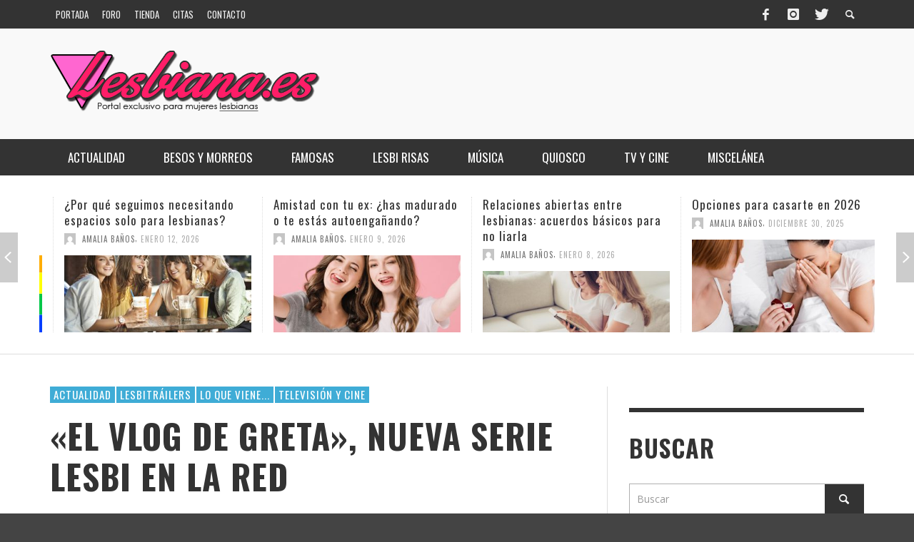

--- FILE ---
content_type: text/html; charset=UTF-8
request_url: https://www.lesbiana.es/2010/12/05/el-vlog-de-greta-nueva-serie-lesbi-en-la-red/
body_size: 297086
content:
<!DOCTYPE html>
<!--[if lt IE 7]>      <html class="no-js lt-ie9 lt-ie8 lt-ie7" lang="es"> <![endif]-->
<!--[if IE 7]>         <html class="no-js lt-ie9 lt-ie8" lang="es"> <![endif]-->
<!--[if IE 8]>         <html class="no-js lt-ie9" lang="es"> <![endif]-->
<!--[if gt IE 8]><!--> <html class="no-js" lang="es"> <!--<![endif]-->
	<head>
		<title>&quot;El Vlog de Greta&quot;, nueva serie lesbi en la red - Lesbiana.es - Portal exclusivo para mujeres lesbianas</title>
		
		<!-- Default Meta Tags -->
		<meta charset="UTF-8">

<link href="//www.google-analytics.com" rel="dns-prefetch">

<meta http-equiv="X-UA-Compatible" content="IE=edge,chrome=1">

<meta name="viewport" content="width=device-width,initial-scale=1.0,user-scalable=yes">

<meta name="description" content="Portal exclusivo para mujeres lesbianas">
		




<link rel="pingback" href="https://www.lesbiana.es/xmlrpc.php" />

		<!-- Facebook integration -->
  

<meta property="og:site_name" content="Lesbiana.es">

<meta property="og:url" content="https://www.lesbiana.es/2010/12/05/el-vlog-de-greta-nueva-serie-lesbi-en-la-red/"/>  
<meta property="og:type" content="article" />
<meta property="og:title" content="«El Vlog de Greta», nueva serie lesbi en la red" />  
<meta property="og:description" content="Un poco más ¡¡¡y no llegamos a tiempo!!! El estreno de la nueva comedia lesbi «El Vlog de Greta» en la red es inminente -de ...">



		<!-- css + javascript -->
		<script type="text/javascript">
/* <![CDATA[ */
window.JetpackScriptData = {"site":{"icon":"","title":"Lesbiana.es","host":"unknown","is_wpcom_platform":false}};
/* ]]> */
</script>
<meta name='robots' content='index, follow, max-image-preview:large, max-snippet:-1, max-video-preview:-1' />
	<style>img:is([sizes="auto" i], [sizes^="auto," i]) { contain-intrinsic-size: 3000px 1500px }</style>
	
	<!-- This site is optimized with the Yoast SEO plugin v24.8.1 - https://yoast.com/wordpress/plugins/seo/ -->
	<meta name="description" content="Un poco más ¡¡¡y no llegamos a tiempo!!! El estreno de la nueva comedia lesbi &quot;El Vlog de Greta&quot; en la red es inminente -de hecho el primer episodio se" />
	<link rel="canonical" href="https://www.lesbiana.es/2010/12/05/el-vlog-de-greta-nueva-serie-lesbi-en-la-red/" />
	<meta name="twitter:card" content="summary_large_image" />
	<meta name="twitter:title" content="&quot;El Vlog de Greta&quot;, nueva serie lesbi en la red - Lesbiana.es - Portal exclusivo para mujeres lesbianas" />
	<meta name="twitter:description" content="Un poco más ¡¡¡y no llegamos a tiempo!!! El estreno de la nueva comedia lesbi &quot;El Vlog de Greta&quot; en la red es inminente -de hecho el primer episodio se" />
	<meta name="twitter:creator" content="@lesbianaes" />
	<meta name="twitter:site" content="@lesbianaes" />
	<meta name="twitter:label1" content="Escrito por" />
	<meta name="twitter:data1" content="Ingrid" />
	<meta name="twitter:label2" content="Tiempo de lectura" />
	<meta name="twitter:data2" content="1 minuto" />
	<script type="application/ld+json" class="yoast-schema-graph">{"@context":"https://schema.org","@graph":[{"@type":"WebPage","@id":"https://www.lesbiana.es/2010/12/05/el-vlog-de-greta-nueva-serie-lesbi-en-la-red/","url":"https://www.lesbiana.es/2010/12/05/el-vlog-de-greta-nueva-serie-lesbi-en-la-red/","name":"\"El Vlog de Greta\", nueva serie lesbi en la red - Lesbiana.es - Portal exclusivo para mujeres lesbianas","isPartOf":{"@id":"https://www.lesbiana.es/#website"},"datePublished":"2010-12-05T17:17:23+00:00","dateModified":"2010-12-05T19:18:08+00:00","author":{"@id":"https://www.lesbiana.es/#/schema/person/cf5fd760e8033cb7b4643f58674eaa27"},"description":"Un poco más ¡¡¡y no llegamos a tiempo!!! El estreno de la nueva comedia lesbi \"El Vlog de Greta\" en la red es inminente -de hecho el primer episodio se","breadcrumb":{"@id":"https://www.lesbiana.es/2010/12/05/el-vlog-de-greta-nueva-serie-lesbi-en-la-red/#breadcrumb"},"inLanguage":"es","potentialAction":[{"@type":"ReadAction","target":["https://www.lesbiana.es/2010/12/05/el-vlog-de-greta-nueva-serie-lesbi-en-la-red/"]}]},{"@type":"BreadcrumbList","@id":"https://www.lesbiana.es/2010/12/05/el-vlog-de-greta-nueva-serie-lesbi-en-la-red/#breadcrumb","itemListElement":[{"@type":"ListItem","position":1,"name":"Portada","item":"https://www.lesbiana.es/"},{"@type":"ListItem","position":2,"name":"«El Vlog de Greta», nueva serie lesbi en la red"}]},{"@type":"WebSite","@id":"https://www.lesbiana.es/#website","url":"https://www.lesbiana.es/","name":"Lesbiana.es","description":"Portal exclusivo para mujeres lesbianas","potentialAction":[{"@type":"SearchAction","target":{"@type":"EntryPoint","urlTemplate":"https://www.lesbiana.es/?s={search_term_string}"},"query-input":{"@type":"PropertyValueSpecification","valueRequired":true,"valueName":"search_term_string"}}],"inLanguage":"es"},{"@type":"Person","@id":"https://www.lesbiana.es/#/schema/person/cf5fd760e8033cb7b4643f58674eaa27","name":"Ingrid","image":{"@type":"ImageObject","inLanguage":"es","@id":"https://www.lesbiana.es/#/schema/person/image/","url":"https://secure.gravatar.com/avatar/0d4e3c06be4b059409561ef85082830d?s=96&d=mm&r=g","contentUrl":"https://secure.gravatar.com/avatar/0d4e3c06be4b059409561ef85082830d?s=96&d=mm&r=g","caption":"Ingrid"},"sameAs":["http://"],"url":"https://www.lesbiana.es/author/ingrid/"}]}</script>
	<!-- / Yoast SEO plugin. -->


<link rel='dns-prefetch' href='//secure.gravatar.com' />
<link rel='dns-prefetch' href='//www.googletagmanager.com' />
<link rel='dns-prefetch' href='//stats.wp.com' />
<link rel='dns-prefetch' href='//v0.wordpress.com' />
<link rel='dns-prefetch' href='//pagead2.googlesyndication.com' />
<link rel="alternate" type="application/rss+xml" title="Lesbiana.es &raquo; Feed" href="https://www.lesbiana.es/feed/" />
<link rel="alternate" type="application/rss+xml" title="Lesbiana.es &raquo; Feed de los comentarios" href="https://www.lesbiana.es/comments/feed/" />
<link rel="alternate" type="application/rss+xml" title="Lesbiana.es &raquo; Comentario «El Vlog de Greta», nueva serie lesbi en la red del feed" href="https://www.lesbiana.es/2010/12/05/el-vlog-de-greta-nueva-serie-lesbi-en-la-red/feed/" />
		<!-- This site uses the Google Analytics by MonsterInsights plugin v9.9.0 - Using Analytics tracking - https://www.monsterinsights.com/ -->
		<!-- Nota: MonsterInsights no está actualmente configurado en este sitio. El dueño del sitio necesita identificarse usando su cuenta de Google Analytics en el panel de ajustes de MonsterInsights. -->
					<!-- No tracking code set -->
				<!-- / Google Analytics by MonsterInsights -->
		<script type="text/javascript">
/* <![CDATA[ */
window._wpemojiSettings = {"baseUrl":"https:\/\/s.w.org\/images\/core\/emoji\/15.0.3\/72x72\/","ext":".png","svgUrl":"https:\/\/s.w.org\/images\/core\/emoji\/15.0.3\/svg\/","svgExt":".svg","source":{"concatemoji":"https:\/\/www.lesbiana.es\/wp-includes\/js\/wp-emoji-release.min.js?ver=6.7.4"}};
/*! This file is auto-generated */
!function(i,n){var o,s,e;function c(e){try{var t={supportTests:e,timestamp:(new Date).valueOf()};sessionStorage.setItem(o,JSON.stringify(t))}catch(e){}}function p(e,t,n){e.clearRect(0,0,e.canvas.width,e.canvas.height),e.fillText(t,0,0);var t=new Uint32Array(e.getImageData(0,0,e.canvas.width,e.canvas.height).data),r=(e.clearRect(0,0,e.canvas.width,e.canvas.height),e.fillText(n,0,0),new Uint32Array(e.getImageData(0,0,e.canvas.width,e.canvas.height).data));return t.every(function(e,t){return e===r[t]})}function u(e,t,n){switch(t){case"flag":return n(e,"\ud83c\udff3\ufe0f\u200d\u26a7\ufe0f","\ud83c\udff3\ufe0f\u200b\u26a7\ufe0f")?!1:!n(e,"\ud83c\uddfa\ud83c\uddf3","\ud83c\uddfa\u200b\ud83c\uddf3")&&!n(e,"\ud83c\udff4\udb40\udc67\udb40\udc62\udb40\udc65\udb40\udc6e\udb40\udc67\udb40\udc7f","\ud83c\udff4\u200b\udb40\udc67\u200b\udb40\udc62\u200b\udb40\udc65\u200b\udb40\udc6e\u200b\udb40\udc67\u200b\udb40\udc7f");case"emoji":return!n(e,"\ud83d\udc26\u200d\u2b1b","\ud83d\udc26\u200b\u2b1b")}return!1}function f(e,t,n){var r="undefined"!=typeof WorkerGlobalScope&&self instanceof WorkerGlobalScope?new OffscreenCanvas(300,150):i.createElement("canvas"),a=r.getContext("2d",{willReadFrequently:!0}),o=(a.textBaseline="top",a.font="600 32px Arial",{});return e.forEach(function(e){o[e]=t(a,e,n)}),o}function t(e){var t=i.createElement("script");t.src=e,t.defer=!0,i.head.appendChild(t)}"undefined"!=typeof Promise&&(o="wpEmojiSettingsSupports",s=["flag","emoji"],n.supports={everything:!0,everythingExceptFlag:!0},e=new Promise(function(e){i.addEventListener("DOMContentLoaded",e,{once:!0})}),new Promise(function(t){var n=function(){try{var e=JSON.parse(sessionStorage.getItem(o));if("object"==typeof e&&"number"==typeof e.timestamp&&(new Date).valueOf()<e.timestamp+604800&&"object"==typeof e.supportTests)return e.supportTests}catch(e){}return null}();if(!n){if("undefined"!=typeof Worker&&"undefined"!=typeof OffscreenCanvas&&"undefined"!=typeof URL&&URL.createObjectURL&&"undefined"!=typeof Blob)try{var e="postMessage("+f.toString()+"("+[JSON.stringify(s),u.toString(),p.toString()].join(",")+"));",r=new Blob([e],{type:"text/javascript"}),a=new Worker(URL.createObjectURL(r),{name:"wpTestEmojiSupports"});return void(a.onmessage=function(e){c(n=e.data),a.terminate(),t(n)})}catch(e){}c(n=f(s,u,p))}t(n)}).then(function(e){for(var t in e)n.supports[t]=e[t],n.supports.everything=n.supports.everything&&n.supports[t],"flag"!==t&&(n.supports.everythingExceptFlag=n.supports.everythingExceptFlag&&n.supports[t]);n.supports.everythingExceptFlag=n.supports.everythingExceptFlag&&!n.supports.flag,n.DOMReady=!1,n.readyCallback=function(){n.DOMReady=!0}}).then(function(){return e}).then(function(){var e;n.supports.everything||(n.readyCallback(),(e=n.source||{}).concatemoji?t(e.concatemoji):e.wpemoji&&e.twemoji&&(t(e.twemoji),t(e.wpemoji)))}))}((window,document),window._wpemojiSettings);
/* ]]> */
</script>
<style id='wp-emoji-styles-inline-css' type='text/css'>

	img.wp-smiley, img.emoji {
		display: inline !important;
		border: none !important;
		box-shadow: none !important;
		height: 1em !important;
		width: 1em !important;
		margin: 0 0.07em !important;
		vertical-align: -0.1em !important;
		background: none !important;
		padding: 0 !important;
	}
</style>
<link rel='stylesheet' id='wp-block-library-css' href='https://www.lesbiana.es/wp-includes/css/dist/block-library/style.min.css?ver=6.7.4' type='text/css' media='all' />
<link rel='stylesheet' id='mediaelement-css' href='https://www.lesbiana.es/wp-includes/js/mediaelement/mediaelementplayer-legacy.min.css?ver=4.2.17' type='text/css' media='all' />
<link rel='stylesheet' id='wp-mediaelement-css' href='https://www.lesbiana.es/wp-includes/js/mediaelement/wp-mediaelement.min.css?ver=6.7.4' type='text/css' media='all' />
<style id='jetpack-sharing-buttons-style-inline-css' type='text/css'>
.jetpack-sharing-buttons__services-list{display:flex;flex-direction:row;flex-wrap:wrap;gap:0;list-style-type:none;margin:5px;padding:0}.jetpack-sharing-buttons__services-list.has-small-icon-size{font-size:12px}.jetpack-sharing-buttons__services-list.has-normal-icon-size{font-size:16px}.jetpack-sharing-buttons__services-list.has-large-icon-size{font-size:24px}.jetpack-sharing-buttons__services-list.has-huge-icon-size{font-size:36px}@media print{.jetpack-sharing-buttons__services-list{display:none!important}}.editor-styles-wrapper .wp-block-jetpack-sharing-buttons{gap:0;padding-inline-start:0}ul.jetpack-sharing-buttons__services-list.has-background{padding:1.25em 2.375em}
</style>
<style id='classic-theme-styles-inline-css' type='text/css'>
/*! This file is auto-generated */
.wp-block-button__link{color:#fff;background-color:#32373c;border-radius:9999px;box-shadow:none;text-decoration:none;padding:calc(.667em + 2px) calc(1.333em + 2px);font-size:1.125em}.wp-block-file__button{background:#32373c;color:#fff;text-decoration:none}
</style>
<style id='global-styles-inline-css' type='text/css'>
:root{--wp--preset--aspect-ratio--square: 1;--wp--preset--aspect-ratio--4-3: 4/3;--wp--preset--aspect-ratio--3-4: 3/4;--wp--preset--aspect-ratio--3-2: 3/2;--wp--preset--aspect-ratio--2-3: 2/3;--wp--preset--aspect-ratio--16-9: 16/9;--wp--preset--aspect-ratio--9-16: 9/16;--wp--preset--color--black: #000000;--wp--preset--color--cyan-bluish-gray: #abb8c3;--wp--preset--color--white: #ffffff;--wp--preset--color--pale-pink: #f78da7;--wp--preset--color--vivid-red: #cf2e2e;--wp--preset--color--luminous-vivid-orange: #ff6900;--wp--preset--color--luminous-vivid-amber: #fcb900;--wp--preset--color--light-green-cyan: #7bdcb5;--wp--preset--color--vivid-green-cyan: #00d084;--wp--preset--color--pale-cyan-blue: #8ed1fc;--wp--preset--color--vivid-cyan-blue: #0693e3;--wp--preset--color--vivid-purple: #9b51e0;--wp--preset--gradient--vivid-cyan-blue-to-vivid-purple: linear-gradient(135deg,rgba(6,147,227,1) 0%,rgb(155,81,224) 100%);--wp--preset--gradient--light-green-cyan-to-vivid-green-cyan: linear-gradient(135deg,rgb(122,220,180) 0%,rgb(0,208,130) 100%);--wp--preset--gradient--luminous-vivid-amber-to-luminous-vivid-orange: linear-gradient(135deg,rgba(252,185,0,1) 0%,rgba(255,105,0,1) 100%);--wp--preset--gradient--luminous-vivid-orange-to-vivid-red: linear-gradient(135deg,rgba(255,105,0,1) 0%,rgb(207,46,46) 100%);--wp--preset--gradient--very-light-gray-to-cyan-bluish-gray: linear-gradient(135deg,rgb(238,238,238) 0%,rgb(169,184,195) 100%);--wp--preset--gradient--cool-to-warm-spectrum: linear-gradient(135deg,rgb(74,234,220) 0%,rgb(151,120,209) 20%,rgb(207,42,186) 40%,rgb(238,44,130) 60%,rgb(251,105,98) 80%,rgb(254,248,76) 100%);--wp--preset--gradient--blush-light-purple: linear-gradient(135deg,rgb(255,206,236) 0%,rgb(152,150,240) 100%);--wp--preset--gradient--blush-bordeaux: linear-gradient(135deg,rgb(254,205,165) 0%,rgb(254,45,45) 50%,rgb(107,0,62) 100%);--wp--preset--gradient--luminous-dusk: linear-gradient(135deg,rgb(255,203,112) 0%,rgb(199,81,192) 50%,rgb(65,88,208) 100%);--wp--preset--gradient--pale-ocean: linear-gradient(135deg,rgb(255,245,203) 0%,rgb(182,227,212) 50%,rgb(51,167,181) 100%);--wp--preset--gradient--electric-grass: linear-gradient(135deg,rgb(202,248,128) 0%,rgb(113,206,126) 100%);--wp--preset--gradient--midnight: linear-gradient(135deg,rgb(2,3,129) 0%,rgb(40,116,252) 100%);--wp--preset--font-size--small: 13px;--wp--preset--font-size--medium: 20px;--wp--preset--font-size--large: 36px;--wp--preset--font-size--x-large: 42px;--wp--preset--spacing--20: 0.44rem;--wp--preset--spacing--30: 0.67rem;--wp--preset--spacing--40: 1rem;--wp--preset--spacing--50: 1.5rem;--wp--preset--spacing--60: 2.25rem;--wp--preset--spacing--70: 3.38rem;--wp--preset--spacing--80: 5.06rem;--wp--preset--shadow--natural: 6px 6px 9px rgba(0, 0, 0, 0.2);--wp--preset--shadow--deep: 12px 12px 50px rgba(0, 0, 0, 0.4);--wp--preset--shadow--sharp: 6px 6px 0px rgba(0, 0, 0, 0.2);--wp--preset--shadow--outlined: 6px 6px 0px -3px rgba(255, 255, 255, 1), 6px 6px rgba(0, 0, 0, 1);--wp--preset--shadow--crisp: 6px 6px 0px rgba(0, 0, 0, 1);}:where(.is-layout-flex){gap: 0.5em;}:where(.is-layout-grid){gap: 0.5em;}body .is-layout-flex{display: flex;}.is-layout-flex{flex-wrap: wrap;align-items: center;}.is-layout-flex > :is(*, div){margin: 0;}body .is-layout-grid{display: grid;}.is-layout-grid > :is(*, div){margin: 0;}:where(.wp-block-columns.is-layout-flex){gap: 2em;}:where(.wp-block-columns.is-layout-grid){gap: 2em;}:where(.wp-block-post-template.is-layout-flex){gap: 1.25em;}:where(.wp-block-post-template.is-layout-grid){gap: 1.25em;}.has-black-color{color: var(--wp--preset--color--black) !important;}.has-cyan-bluish-gray-color{color: var(--wp--preset--color--cyan-bluish-gray) !important;}.has-white-color{color: var(--wp--preset--color--white) !important;}.has-pale-pink-color{color: var(--wp--preset--color--pale-pink) !important;}.has-vivid-red-color{color: var(--wp--preset--color--vivid-red) !important;}.has-luminous-vivid-orange-color{color: var(--wp--preset--color--luminous-vivid-orange) !important;}.has-luminous-vivid-amber-color{color: var(--wp--preset--color--luminous-vivid-amber) !important;}.has-light-green-cyan-color{color: var(--wp--preset--color--light-green-cyan) !important;}.has-vivid-green-cyan-color{color: var(--wp--preset--color--vivid-green-cyan) !important;}.has-pale-cyan-blue-color{color: var(--wp--preset--color--pale-cyan-blue) !important;}.has-vivid-cyan-blue-color{color: var(--wp--preset--color--vivid-cyan-blue) !important;}.has-vivid-purple-color{color: var(--wp--preset--color--vivid-purple) !important;}.has-black-background-color{background-color: var(--wp--preset--color--black) !important;}.has-cyan-bluish-gray-background-color{background-color: var(--wp--preset--color--cyan-bluish-gray) !important;}.has-white-background-color{background-color: var(--wp--preset--color--white) !important;}.has-pale-pink-background-color{background-color: var(--wp--preset--color--pale-pink) !important;}.has-vivid-red-background-color{background-color: var(--wp--preset--color--vivid-red) !important;}.has-luminous-vivid-orange-background-color{background-color: var(--wp--preset--color--luminous-vivid-orange) !important;}.has-luminous-vivid-amber-background-color{background-color: var(--wp--preset--color--luminous-vivid-amber) !important;}.has-light-green-cyan-background-color{background-color: var(--wp--preset--color--light-green-cyan) !important;}.has-vivid-green-cyan-background-color{background-color: var(--wp--preset--color--vivid-green-cyan) !important;}.has-pale-cyan-blue-background-color{background-color: var(--wp--preset--color--pale-cyan-blue) !important;}.has-vivid-cyan-blue-background-color{background-color: var(--wp--preset--color--vivid-cyan-blue) !important;}.has-vivid-purple-background-color{background-color: var(--wp--preset--color--vivid-purple) !important;}.has-black-border-color{border-color: var(--wp--preset--color--black) !important;}.has-cyan-bluish-gray-border-color{border-color: var(--wp--preset--color--cyan-bluish-gray) !important;}.has-white-border-color{border-color: var(--wp--preset--color--white) !important;}.has-pale-pink-border-color{border-color: var(--wp--preset--color--pale-pink) !important;}.has-vivid-red-border-color{border-color: var(--wp--preset--color--vivid-red) !important;}.has-luminous-vivid-orange-border-color{border-color: var(--wp--preset--color--luminous-vivid-orange) !important;}.has-luminous-vivid-amber-border-color{border-color: var(--wp--preset--color--luminous-vivid-amber) !important;}.has-light-green-cyan-border-color{border-color: var(--wp--preset--color--light-green-cyan) !important;}.has-vivid-green-cyan-border-color{border-color: var(--wp--preset--color--vivid-green-cyan) !important;}.has-pale-cyan-blue-border-color{border-color: var(--wp--preset--color--pale-cyan-blue) !important;}.has-vivid-cyan-blue-border-color{border-color: var(--wp--preset--color--vivid-cyan-blue) !important;}.has-vivid-purple-border-color{border-color: var(--wp--preset--color--vivid-purple) !important;}.has-vivid-cyan-blue-to-vivid-purple-gradient-background{background: var(--wp--preset--gradient--vivid-cyan-blue-to-vivid-purple) !important;}.has-light-green-cyan-to-vivid-green-cyan-gradient-background{background: var(--wp--preset--gradient--light-green-cyan-to-vivid-green-cyan) !important;}.has-luminous-vivid-amber-to-luminous-vivid-orange-gradient-background{background: var(--wp--preset--gradient--luminous-vivid-amber-to-luminous-vivid-orange) !important;}.has-luminous-vivid-orange-to-vivid-red-gradient-background{background: var(--wp--preset--gradient--luminous-vivid-orange-to-vivid-red) !important;}.has-very-light-gray-to-cyan-bluish-gray-gradient-background{background: var(--wp--preset--gradient--very-light-gray-to-cyan-bluish-gray) !important;}.has-cool-to-warm-spectrum-gradient-background{background: var(--wp--preset--gradient--cool-to-warm-spectrum) !important;}.has-blush-light-purple-gradient-background{background: var(--wp--preset--gradient--blush-light-purple) !important;}.has-blush-bordeaux-gradient-background{background: var(--wp--preset--gradient--blush-bordeaux) !important;}.has-luminous-dusk-gradient-background{background: var(--wp--preset--gradient--luminous-dusk) !important;}.has-pale-ocean-gradient-background{background: var(--wp--preset--gradient--pale-ocean) !important;}.has-electric-grass-gradient-background{background: var(--wp--preset--gradient--electric-grass) !important;}.has-midnight-gradient-background{background: var(--wp--preset--gradient--midnight) !important;}.has-small-font-size{font-size: var(--wp--preset--font-size--small) !important;}.has-medium-font-size{font-size: var(--wp--preset--font-size--medium) !important;}.has-large-font-size{font-size: var(--wp--preset--font-size--large) !important;}.has-x-large-font-size{font-size: var(--wp--preset--font-size--x-large) !important;}
:where(.wp-block-post-template.is-layout-flex){gap: 1.25em;}:where(.wp-block-post-template.is-layout-grid){gap: 1.25em;}
:where(.wp-block-columns.is-layout-flex){gap: 2em;}:where(.wp-block-columns.is-layout-grid){gap: 2em;}
:root :where(.wp-block-pullquote){font-size: 1.5em;line-height: 1.6;}
</style>
<link rel='stylesheet' id='contact-form-7-css' href='https://www.lesbiana.es/wp-content/plugins/contact-form-7/includes/css/styles.css?ver=6.1' type='text/css' media='all' />
<link rel='stylesheet' id='gkl_postavatar_css-css' href='https://www.lesbiana.es/wp-content/plugins/post-avatar/head/gkl-postavatar.css' type='text/css' media='all' />
<link rel='stylesheet' id='vwcss-flexslider-css' href='https://www.lesbiana.es/wp-content/themes/presso/framework/flexslider/flexslider-custom.css?ver=1.11.0' type='text/css' media='all' />
<link rel='stylesheet' id='vwcss-icon-social-css' href='https://www.lesbiana.es/wp-content/themes/presso/framework/font-icons/social-icons/css/zocial.css?ver=1.11.0' type='text/css' media='all' />
<link rel='stylesheet' id='vwcss-icon-entypo-css' href='https://www.lesbiana.es/wp-content/themes/presso/framework/font-icons/entypo/css/entypo.css?ver=1.11.0' type='text/css' media='all' />
<link rel='stylesheet' id='vwcss-icon-symbol-css' href='https://www.lesbiana.es/wp-content/themes/presso/framework/font-icons/symbol/css/symbol.css?ver=1.11.0' type='text/css' media='all' />
<link rel='stylesheet' id='vwcss-swipebox-css' href='https://www.lesbiana.es/wp-content/themes/presso/framework/swipebox/swipebox.css?ver=1.11.0' type='text/css' media='all' />
<link rel='stylesheet' id='vwcss-bootstrap-css' href='https://www.lesbiana.es/wp-content/themes/presso/framework/bootstrap/css/bootstrap.css?ver=1.11.0' type='text/css' media='all' />
<link rel='stylesheet' id='vwcss-theme-css' href='https://www.lesbiana.es/wp-content/themes/presso/css/theme.css?ver=1.11.0' type='text/css' media='all' />
<link rel='stylesheet' id='sib-front-css-css' href='https://www.lesbiana.es/wp-content/plugins/mailin/css/mailin-front.css?ver=6.7.4' type='text/css' media='all' />
<script type="text/javascript" src="https://www.lesbiana.es/wp-includes/js/jquery/jquery.min.js?ver=3.7.1" id="jquery-core-js"></script>
<script type="text/javascript" src="https://www.lesbiana.es/wp-includes/js/jquery/jquery-migrate.min.js?ver=3.4.1" id="jquery-migrate-js"></script>
<script type="text/javascript" id="instant-search-js-extra">
/* <![CDATA[ */
var instant_search = {"blog_url":"https:\/\/www.lesbiana.es","ajax_url":"https:\/\/www.lesbiana.es\/wp-admin\/admin-ajax.php","placeholder":"Buscar"};
/* ]]> */
</script>
<script type="text/javascript" src="https://www.lesbiana.es/wp-content/themes/presso/framework/instant-search/instant-search.js?ver=1.11.0" id="instant-search-js"></script>

<!-- Fragmento de código de la etiqueta de Google (gtag.js) añadida por Site Kit -->

<!-- Fragmento de código de Google Analytics añadido por Site Kit -->
<script type="text/javascript" src="https://www.googletagmanager.com/gtag/js?id=G-0WQY30KF94" id="google_gtagjs-js" async></script>
<script type="text/javascript" id="google_gtagjs-js-after">
/* <![CDATA[ */
window.dataLayer = window.dataLayer || [];function gtag(){dataLayer.push(arguments);}
gtag("set","linker",{"domains":["www.lesbiana.es"]});
gtag("js", new Date());
gtag("set", "developer_id.dZTNiMT", true);
gtag("config", "G-0WQY30KF94");
/* ]]> */
</script>

<!-- Finalizar fragmento de código de la etiqueta de Google (gtags.js) añadida por Site Kit -->
<script type="text/javascript" id="sib-front-js-js-extra">
/* <![CDATA[ */
var sibErrMsg = {"invalidMail":"Please fill out valid email address","requiredField":"Please fill out required fields","invalidDateFormat":"Please fill out valid date format","invalidSMSFormat":"Please fill out valid phone number"};
var ajax_sib_front_object = {"ajax_url":"https:\/\/www.lesbiana.es\/wp-admin\/admin-ajax.php","ajax_nonce":"72324f60ed","flag_url":"https:\/\/www.lesbiana.es\/wp-content\/plugins\/mailin\/img\/flags\/"};
/* ]]> */
</script>
<script type="text/javascript" src="https://www.lesbiana.es/wp-content/plugins/mailin/js/mailin-front.js?ver=1752750727" id="sib-front-js-js"></script>
<link rel="https://api.w.org/" href="https://www.lesbiana.es/wp-json/" /><link rel="alternate" title="JSON" type="application/json" href="https://www.lesbiana.es/wp-json/wp/v2/posts/3168" /><link rel="EditURI" type="application/rsd+xml" title="RSD" href="https://www.lesbiana.es/xmlrpc.php?rsd" />
<meta name="generator" content="WordPress 6.7.4" />
<link rel='shortlink' href='https://wp.me/p80zu-P6' />
<link rel="alternate" title="oEmbed (JSON)" type="application/json+oembed" href="https://www.lesbiana.es/wp-json/oembed/1.0/embed?url=https%3A%2F%2Fwww.lesbiana.es%2F2010%2F12%2F05%2Fel-vlog-de-greta-nueva-serie-lesbi-en-la-red%2F" />
<link rel="alternate" title="oEmbed (XML)" type="text/xml+oembed" href="https://www.lesbiana.es/wp-json/oembed/1.0/embed?url=https%3A%2F%2Fwww.lesbiana.es%2F2010%2F12%2F05%2Fel-vlog-de-greta-nueva-serie-lesbi-en-la-red%2F&#038;format=xml" />
<script type="text/javascript">var ajaxurl = "https://www.lesbiana.es/wp-admin/admin-ajax.php";</script><meta name="generator" content="Site Kit by Google 1.157.0" />		<script type="text/javascript">
			var _statcounter = _statcounter || [];
			_statcounter.push({"tags": {"author": "Ingrid"}});
		</script>
			<style>img#wpstats{display:none}</style>
		

<!-- Facebook Like Thumbnail (v0.4) -->
<meta property="og:image" content="" />
<!-- using default fallback -->
<!-- Facebook Like Thumbnail (By Ashfame - https://github.com/ashfame/facebook-like-thumbnail) -->


<!-- Metaetiquetas de Google AdSense añadidas por Site Kit -->
<meta name="google-adsense-platform-account" content="ca-host-pub-2644536267352236">
<meta name="google-adsense-platform-domain" content="sitekit.withgoogle.com">
<!-- Acabar con las metaetiquetas de Google AdSense añadidas por Site Kit -->
<script type="text/javascript" src="https://cdn.brevo.com/js/sdk-loader.js" async></script>
<script type="text/javascript">
  window.Brevo = window.Brevo || [];
  window.Brevo.push(['init', {"client_key":"wrcnij7wd7dy8rwm6z1t0","email_id":null,"push":{"customDomain":"https:\/\/www.lesbiana.es\/wp-content\/plugins\/mailin\/"},"service_worker_url":"sw.js?key=${key}","frame_url":"brevo-frame.html"}]);
</script>
<!-- Fragmento de código de Google Adsense añadido por Site Kit -->
<script type="text/javascript" async="async" src="https://pagead2.googlesyndication.com/pagead/js/adsbygoogle.js?client=ca-pub-3196949541819081&amp;host=ca-host-pub-2644536267352236" crossorigin="anonymous"></script>

<!-- Final del fragmento de código de Google Adsense añadido por Site Kit -->

<!-- Jetpack Open Graph Tags -->
<meta property="og:type" content="article" />
<meta property="og:title" content="«El Vlog de Greta», nueva serie lesbi en la red" />
<meta property="og:url" content="https://www.lesbiana.es/2010/12/05/el-vlog-de-greta-nueva-serie-lesbi-en-la-red/" />
<meta property="og:description" content="Un poco más ¡¡¡y no llegamos a tiempo!!! El estreno de la nueva comedia lesbi «El Vlog de Greta» en la red es inminente -de hecho el primer episodio se estrenó en el reciente Festival «Andalesgai» …" />
<meta property="article:published_time" content="2010-12-05T17:17:23+00:00" />
<meta property="article:modified_time" content="2010-12-05T19:18:08+00:00" />
<meta property="og:site_name" content="Lesbiana.es" />
<meta property="og:image" content="https://s0.wp.com/i/blank.jpg" />
<meta property="og:image:alt" content="" />
<meta property="og:locale" content="es_ES" />
<meta name="twitter:text:title" content="«El Vlog de Greta», nueva serie lesbi en la red" />
<meta name="twitter:card" content="summary" />

<!-- End Jetpack Open Graph Tags -->
<link href='https://fonts.googleapis.com/css?family=Oswald:400,400italic,700,700italic,700,700italic|Open+Sans:400,400italic,700,700italic,400,400italic&#038;subset=latin,latin-ext,cyrillic,cyrillic-ext,greek-ext,greek,vietnamese' rel='stylesheet' type='text/css'>	<style type="text/css">
				
				
		::selection { color: white; background-color: #3facd6; }
		h1, h2, h3, h4, h5, h6 {
			font-family: Oswald, sans-serif;
			font-weight: 700;
			color: #333333;
		}
		h1 { line-height: 1.1; }
		h2 { line-height: 1.2; }
		h3, h4, h5, h6 { line-height: 1.4; }
		body {
			font-family: Open Sans, sans-serif;
			font-size: 14px;
			font-weight: 400;
			color: #666666;
		}

		.header-font,
		woocommerce div.product .woocommerce-tabs ul.tabs li, .woocommerce-page div.product .woocommerce-tabs ul.tabs li, .woocommerce #content div.product .woocommerce-tabs ul.tabs li, .woocommerce-page #content div.product .woocommerce-tabs ul.tabs li
		{ font-family: Oswald, sans-serif; font-weight: 700; }
		.header-font-color { color: #333333; }

		.wp-caption p.wp-caption-text {
			color: #333333;
			border-bottom-color: #333333;
		}
		
		.body-font { font-family: Open Sans, sans-serif; font-weight: 400; }

		/* Only header font, No font-weight */
		.mobile-nav,
		.top-nav,
		.comment .author > span, .pingback .author > span, 
		.label, .tagcloud a,
		.woocommerce .product_meta .post-tags a,
		.bbp-topic-tags a,
		.woocommerce div.product span.price, .woocommerce-page div.product span.price, .woocommerce #content div.product span.price, .woocommerce-page #content div.product span.price, .woocommerce div.product p.price, .woocommerce-page div.product p.price, .woocommerce #content div.product p.price, .woocommerce-page #content div.product p.price,
		.main-nav .menu-link { font-family: Oswald, sans-serif; }

		/* Primary Color */
		.primary-bg,
		.label, .tagcloud a,
		.woocommerce nav.woocommerce-pagination ul li span.current, .woocommerce-page nav.woocommerce-pagination ul li span.current, .woocommerce #content nav.woocommerce-pagination ul li span.current, .woocommerce-page #content nav.woocommerce-pagination ul li span.current, .woocommerce nav.woocommerce-pagination ul li a:hover, .woocommerce-page nav.woocommerce-pagination ul li a:hover, .woocommerce #content nav.woocommerce-pagination ul li a:hover, .woocommerce-page #content nav.woocommerce-pagination ul li a:hover, .woocommerce nav.woocommerce-pagination ul li a:focus, .woocommerce-page nav.woocommerce-pagination ul li a:focus, .woocommerce #content nav.woocommerce-pagination ul li a:focus, .woocommerce-page #content nav.woocommerce-pagination ul li a:focus,
		#pagination > span {
			background-color: #3facd6;
		}
		a, .social-share a:hover, .site-social-icons a:hover,
		.bbp-topic-header a:hover,
		.bbp-forum-header a:hover,
		.bbp-reply-header a:hover { color: #3facd6; }
		.button-primary { color: #3facd6; border-color: #3facd6; }
		.primary-border { border-color: #3facd6; }

		/* Top-bar Colors */
		.top-bar {
			background-color: #333333;
			color: #eeeeee;
		}

		#open-mobile-nav, .top-nav  a, .top-bar-right > a {
			color: #eeeeee;
		}

		#open-mobile-nav:hover, .top-nav  a:hover, .top-bar-right > a:hover {
			background-color: #3facd6;
			color: #ffffff;
		}

		.top-nav .menu-item:hover { background-color: #3facd6; }
		.top-nav .menu-item:hover > a { color: #ffffff; }

		/* Header Colors */
		.main-bar {
			background-color: #f9f9f9;
			color: #bbbbbb;
		}

		/* Main Navigation Colors */
		.main-nav-bar {
			background-color: #333333;
		}

		.main-nav-bar, .main-nav > .menu-item > a {
			color: #ffffff;
		}

		.main-nav .menu-item:hover > .menu-link,
		.main-nav > .current-menu-ancestor > a,
		.main-nav > .current-menu-item > a {
			background-color: #3facd6;
			color: #ffffff;
		}

		/* Widgets */
		.widget_vw_widget_social_subscription .social-subscription:hover .social-subscription-icon { background-color: #3facd6; }
		.widget_vw_widget_social_subscription .social-subscription:hover .social-subscription-count { color: #3facd6; }

		.widget_vw_widget_categories a:hover { color: #3facd6; }

		/* Footer Colors */
		#footer {
			background-color: #111111;
		}

		#footer .widget-title {
			color: #3facd6;
		}

		#footer,
		#footer .title,
		#footer .comment-author,
		#footer .social-subscription-count
		{ color: #999999; }

		.copyright {
			background-color: #000000;
		}
		.copyright, .copyright a {
			color: #dddddd;
		}

		/* Custom Styles */
					</style>
			<style type="text/css" id="wp-custom-css">
			/*
¡Bienvenido a Custom CSS!

CSS (Hojas de estilo en cascada) es un tipo de lenguaje de programación
que indica al navegador cómo procesar una página web. Puedes eliminar
estos comentarios y comenzar con tus personalizaciones.

Por defecto, tu hoja de estilo se cargará después de las hojas de estilo
del tema, lo que significa que tus normas pueden prevalecer y anular las
reglas CSS del tema. Solo tienes que escribir aquí lo que quieres cambiar,
no es necesario copiar todo el contenido de la hoja de estilo de tu tema.
*/		</style>
		
		<!-- HTML5 shim and Respond.js IE8 support of HTML5 elements and media queries -->
		<!--[if lt IE 9]>
			<script src="//cdnjs.cloudflare.com/ajax/libs/html5shiv/3.7/html5shiv.min.js"></script>
			<script src="//cdnjs.cloudflare.com/ajax/libs/respond.js/1.3.0/respond.min.js"></script>
		<![endif]-->
	</head>
	<body data-rsssl=1 id="top" class="post-template-default single single-post postid-3168 single-format-standard site-layout-full-large site-enable-post-box-effects">

<!--
<div style="left:0;width:100%;position:fixed;overflow:visible;_float:center;_position:static;z-index:101;">
<a href="http://www.institutocefer.com/" title="Instituto de reproducci&oacute;n Cefer" style="font-family:Verdana;"><img src="https://www.lesbiana.es/wp-content/themes/benevolence-10/images/instituto-cefer.jpg" border="0" style="border-bottom:1px red solid;"><br></a>
</div>
-->

			<nav id="mobile-nav-wrapper" role="navigation"></nav>
			<div id="off-canvas-body-inner">

				<!-- Top Bar -->
				<div id="top-bar" class="top-bar">
					<div class="container">
						<div class="row">
							<div class="col-sm-12">
								<div class="top-bar-right">

									
									<a class="site-social-icon" href="https://www.facebook.com/lesbicon/" title="Facebook" target="_blank"><i class="icon-social-facebook"></i></a><a class="site-social-icon" href="http://instagram.com/lesbiana.es" title="Instagram" target="_blank"><i class="icon-social-instagram"></i></a><a class="site-social-icon" href="https://twitter.com/lesbianaes" title="Twitter" target="_blank"><i class="icon-social-twitter"></i></a>
									<a class="instant-search-icon" href="#menu1"><i class="icon-entypo-search"></i></a>
								</div>

								<a id="open-mobile-nav" href="#mobile-nav" title="Buscar"><i class="icon-entypo-menu"></i></a>
								
								<nav id="top-nav-wrapper">



								<ul id="menu-top-menu" class="top-nav list-unstyled clearfix"><li id="nav-menu-item-12851" class="main-menu-item  menu-item-even menu-item-depth-0 menu-item menu-item-type-custom menu-item-object-custom menu-item-home"><a title="Lesbiana.es &#8211; Portal exclusivo para mujeres lesbianas" href="https://www.lesbiana.es" class="menu-link main-menu-link"><span>Portada</span></a></li>
<li id="nav-menu-item-12852" class="main-menu-item  menu-item-even menu-item-depth-0 menu-item menu-item-type-custom menu-item-object-custom"><a title="Foro de Lesbiana.es" href="https://www.lesbiana.es/phpBB303/index.php" class="menu-link main-menu-link"><span>Foro</span></a></li>
<li id="nav-menu-item-12853" class="main-menu-item  menu-item-even menu-item-depth-0 menu-item menu-item-type-custom menu-item-object-custom"><a title="Tienda de Lesbiana.es" href="http://tienda.lesbiana.es/sexshop/sexshop.aspx" class="menu-link main-menu-link"><span>Tienda</span></a></li>
<li id="nav-menu-item-13663" class="main-menu-item  menu-item-even menu-item-depth-0 menu-item menu-item-type-custom menu-item-object-custom"><a href="http://citas.lesbiana.es/" class="menu-link main-menu-link"><span>Citas</span></a></li>
<li id="nav-menu-item-12854" class="main-menu-item  menu-item-even menu-item-depth-0 menu-item menu-item-type-post_type menu-item-object-page"><a href="https://www.lesbiana.es/contacta/" class="menu-link main-menu-link"><span>Contacto</span></a></li>
</ul><!--
<div style="left:0;width:100%;z-index:101;">
<a href="http://www.institutocefer.com/" title="Instituto de reproducci&oacute;n Cefer" style="font-family:Verdana;"><img src="https://www.lesbiana.es/wp-content/themes/benevolence-10/images/instituto-cefer.jpg" border="0" style="border-bottom:1px red solid;"><br /></a>
</div>
-->
								</nav>
								
							</div>
						</div>
					</div>
				</div>
				<!-- End Top Bar -->
				
				<!-- Main Bar -->
								<header class="main-bar header-layout-left-logo">
					<div class="container">
						<div class="row">
							<div class="col-sm-12">
								<div id="logo" class="">
									<a href="https://www.lesbiana.es/">
																													<img src="https://www.lesbiana.es/wp-content/uploads/2014/09/Lesbiana-v3-5-380-w.png" alt="Lesbiana.es" class="logo-original" />
									<!--
																			<h2 id="site-tagline" class="subtitle">Portal exclusivo para mujeres lesbianas</h2>
									-->
									</a>
								</div>
							
																
							</div>
						</div>
					</div>
				</header>
				<!-- End Main Bar -->

				<!-- Main Navigation Bar -->
				<div class="main-nav-bar header-layout-left-logo">
					<div class="container">
						<div class="row">
							<div class="col-sm-12">
								<nav id="main-nav-wrapper"><ul id="menu-main-menu" class="main-nav list-unstyled"><li id="nav-menu-item-12863" class="main-menu-item  menu-item-even menu-item-depth-0 menu-item menu-item-type-taxonomy menu-item-object-category current-post-ancestor current-menu-parent current-post-parent menu-item-has-children"><a href="https://www.lesbiana.es/category/actualidad/" class="menu-link main-menu-link"><span>Actualidad</span></a><div class="sub-menu-container">
<ul class="sub-menu menu-odd  menu-depth-1">
	<li id="nav-menu-item-12864" class="sub-menu-item  menu-item-odd menu-item-depth-1 menu-item menu-item-type-taxonomy menu-item-object-category"><a href="https://www.lesbiana.es/category/actualidad/deportes-actualidad/" class="menu-link sub-menu-link"><span>Deportes</span></a></li>
	<li id="nav-menu-item-12865" class="sub-menu-item  menu-item-odd menu-item-depth-1 menu-item menu-item-type-taxonomy menu-item-object-category"><a href="https://www.lesbiana.es/category/actualidad/escuchalez/" class="menu-link sub-menu-link"><span>Escúchalez</span></a></li>
	<li id="nav-menu-item-12866" class="sub-menu-item  menu-item-odd menu-item-depth-1 menu-item menu-item-type-taxonomy menu-item-object-category"><a href="https://www.lesbiana.es/category/actualidad/festivales-actualidad/" class="menu-link sub-menu-link"><span>Festivales</span></a></li>
	<li id="nav-menu-item-12867" class="sub-menu-item  menu-item-odd menu-item-depth-1 menu-item menu-item-type-taxonomy menu-item-object-category"><a href="https://www.lesbiana.es/category/actualidad/festivales-actualidad/girlie-circuit-festivales-actualidad/" class="menu-link sub-menu-link"><span>GIRLIE CIRCUIT</span></a></li>
	<li id="nav-menu-item-12869" class="sub-menu-item  menu-item-odd menu-item-depth-1 menu-item menu-item-type-taxonomy menu-item-object-category"><a href="https://www.lesbiana.es/category/actualidad/la-lesbifoto/" class="menu-link sub-menu-link"><span>La Lesbifoto</span></a></li>
	<li id="nav-menu-item-12868" class="sub-menu-item  menu-item-odd menu-item-depth-1 menu-item menu-item-type-taxonomy menu-item-object-category"><a href="https://www.lesbiana.es/category/actualidad/gossip-gayrrrls/" class="menu-link sub-menu-link"><span>Gossip Gayrrrls</span></a></li>
</ul>
					<ul class="sub-posts">
						<li class="col-sm-4"><article class="post-33090 post-box post-box-large-thumbnail">
			<div class="post-thumbnail-wrapper">
			
						<a href="https://www.lesbiana.es/2026/01/14/aplicaciones-lesbianas-2026/" title="Permalink to 5 aplicaciones para lesbianas en 2026: ¿qué ofrecen?" rel="bookmark">
							<img src="https://www.lesbiana.es/wp-content/plugins/lazy-load/images/1x1.trans.gif" data-lazy-src="https://www.lesbiana.es/wp-content/uploads/2026/01/aplicaciones-lesbianas-2026-360x200.jpg" width="360" height="200" class="attachment-vw_small size-vw_small wp-post-image" alt="aplicaciones lesbianas 2026" decoding="async" loading="lazy" data-attachment-id="33092" data-permalink="https://www.lesbiana.es/2026/01/14/aplicaciones-lesbianas-2026/smartphone-lgbt-theme/" data-orig-file="https://www.lesbiana.es/wp-content/uploads/2026/01/aplicaciones-lesbianas-2026.jpg" data-orig-size="1000,667" data-comments-opened="1" data-image-meta="{&quot;aperture&quot;:&quot;0&quot;,&quot;credit&quot;:&quot;\u00a92015 Luis Carlos Torres&quot;,&quot;camera&quot;:&quot;&quot;,&quot;caption&quot;:&quot;Blue smartphone and LGBT background. Idea for Valentines Day messages, LGBT love, lovers, love apps, Internet, blogs and others.&quot;,&quot;created_timestamp&quot;:&quot;-62169984000&quot;,&quot;copyright&quot;:&quot;Luis Carlos Torres&quot;,&quot;focal_length&quot;:&quot;0&quot;,&quot;iso&quot;:&quot;0&quot;,&quot;shutter_speed&quot;:&quot;0&quot;,&quot;title&quot;:&quot;Smartphone LGBT theme&quot;,&quot;orientation&quot;:&quot;1&quot;}" data-image-title="aplicaciones-lesbianas-2026" data-image-description data-image-caption data-medium-file="https://www.lesbiana.es/wp-content/uploads/2026/01/aplicaciones-lesbianas-2026-300x200.jpg" data-large-file="https://www.lesbiana.es/wp-content/uploads/2026/01/aplicaciones-lesbianas-2026.jpg"><noscript><img width="360" height="200" src="https://www.lesbiana.es/wp-content/uploads/2026/01/aplicaciones-lesbianas-2026-360x200.jpg" class="attachment-vw_small size-vw_small wp-post-image" alt="aplicaciones lesbianas 2026" decoding="async" loading="lazy" data-attachment-id="33092" data-permalink="https://www.lesbiana.es/2026/01/14/aplicaciones-lesbianas-2026/smartphone-lgbt-theme/" data-orig-file="https://www.lesbiana.es/wp-content/uploads/2026/01/aplicaciones-lesbianas-2026.jpg" data-orig-size="1000,667" data-comments-opened="1" data-image-meta="{&quot;aperture&quot;:&quot;0&quot;,&quot;credit&quot;:&quot;\u00a92015 Luis Carlos Torres&quot;,&quot;camera&quot;:&quot;&quot;,&quot;caption&quot;:&quot;Blue smartphone and LGBT background. Idea for Valentines Day messages, LGBT love, lovers, love apps, Internet, blogs and others.&quot;,&quot;created_timestamp&quot;:&quot;-62169984000&quot;,&quot;copyright&quot;:&quot;Luis Carlos Torres&quot;,&quot;focal_length&quot;:&quot;0&quot;,&quot;iso&quot;:&quot;0&quot;,&quot;shutter_speed&quot;:&quot;0&quot;,&quot;title&quot;:&quot;Smartphone LGBT theme&quot;,&quot;orientation&quot;:&quot;1&quot;}" data-image-title="aplicaciones-lesbianas-2026" data-image-description="" data-image-caption="" data-medium-file="https://www.lesbiana.es/wp-content/uploads/2026/01/aplicaciones-lesbianas-2026-300x200.jpg" data-large-file="https://www.lesbiana.es/wp-content/uploads/2026/01/aplicaciones-lesbianas-2026.jpg" /></noscript>			</a>

		</div>
		
	<div class="post-box-inner">
				
		<h3 class="title"><a href="https://www.lesbiana.es/2026/01/14/aplicaciones-lesbianas-2026/" title="Permalink to 5 aplicaciones para lesbianas en 2026: ¿qué ofrecen?" rel="bookmark">5 aplicaciones para lesbianas en 2026: ¿qué ofrecen?</a></h3>
		<div class="post-meta header-font">
						<img src="https://www.lesbiana.es/wp-content/plugins/lazy-load/images/1x1.trans.gif" data-lazy-src="https://secure.gravatar.com/avatar/c436481f3aca20c72ade308e55f22141?s=32&#038;d=mm&#038;r=g" alt srcset="https://secure.gravatar.com/avatar/c436481f3aca20c72ade308e55f22141?s=64&#038;d=mm&#038;r=g 2x" class="avatar avatar-32 photo" height="32" width="32" loading="lazy" decoding="async"><noscript><img alt='' src='https://secure.gravatar.com/avatar/c436481f3aca20c72ade308e55f22141?s=32&#038;d=mm&#038;r=g' srcset='https://secure.gravatar.com/avatar/c436481f3aca20c72ade308e55f22141?s=64&#038;d=mm&#038;r=g 2x' class='avatar avatar-32 photo' height='32' width='32' loading='lazy' decoding='async'/></noscript>			<a class="author-name" href="https://www.lesbiana.es/author/amalia/" title="Ver todos los artículos por Amalia Baños">Amalia Baños</a><span class="post-meta-separator">,</span>
			<a href="https://www.lesbiana.es/2026/01/14/aplicaciones-lesbianas-2026/" class="post-date" title="Permalink to 5 aplicaciones para lesbianas en 2026: ¿qué ofrecen?" rel="bookmark">enero 14, 2026</a>
		</div>
	</div>

</article></li><li class="col-sm-4"><article class="post-33086 post-box post-box-large-thumbnail">
			<div class="post-thumbnail-wrapper">
			
						<a href="https://www.lesbiana.es/2026/01/12/espacios-lesbianas/" title="Permalink to ¿Por qué seguimos necesitando espacios solo para lesbianas?" rel="bookmark">
							<img src="https://www.lesbiana.es/wp-content/plugins/lazy-load/images/1x1.trans.gif" data-lazy-src="https://www.lesbiana.es/wp-content/uploads/2026/01/necesitamos-espacios-lesbianas-360x200.jpg" width="360" height="200" class="attachment-vw_small size-vw_small wp-post-image" alt="espacios lesbianas" decoding="async" loading="lazy" data-attachment-id="33087" data-permalink="https://www.lesbiana.es/2026/01/12/espacios-lesbianas/necesitamos-espacios-lesbianas/" data-orig-file="https://www.lesbiana.es/wp-content/uploads/2026/01/necesitamos-espacios-lesbianas.jpg" data-orig-size="1000,667" data-comments-opened="1" data-image-meta="{&quot;aperture&quot;:&quot;0&quot;,&quot;credit&quot;:&quot;&quot;,&quot;camera&quot;:&quot;&quot;,&quot;caption&quot;:&quot;&quot;,&quot;created_timestamp&quot;:&quot;0&quot;,&quot;copyright&quot;:&quot;&quot;,&quot;focal_length&quot;:&quot;0&quot;,&quot;iso&quot;:&quot;0&quot;,&quot;shutter_speed&quot;:&quot;0&quot;,&quot;title&quot;:&quot;&quot;,&quot;orientation&quot;:&quot;0&quot;}" data-image-title="necesitamos-espacios-lesbianas" data-image-description data-image-caption data-medium-file="https://www.lesbiana.es/wp-content/uploads/2026/01/necesitamos-espacios-lesbianas-300x200.jpg" data-large-file="https://www.lesbiana.es/wp-content/uploads/2026/01/necesitamos-espacios-lesbianas.jpg"><noscript><img width="360" height="200" src="https://www.lesbiana.es/wp-content/uploads/2026/01/necesitamos-espacios-lesbianas-360x200.jpg" class="attachment-vw_small size-vw_small wp-post-image" alt="espacios lesbianas" decoding="async" loading="lazy" data-attachment-id="33087" data-permalink="https://www.lesbiana.es/2026/01/12/espacios-lesbianas/necesitamos-espacios-lesbianas/" data-orig-file="https://www.lesbiana.es/wp-content/uploads/2026/01/necesitamos-espacios-lesbianas.jpg" data-orig-size="1000,667" data-comments-opened="1" data-image-meta="{&quot;aperture&quot;:&quot;0&quot;,&quot;credit&quot;:&quot;&quot;,&quot;camera&quot;:&quot;&quot;,&quot;caption&quot;:&quot;&quot;,&quot;created_timestamp&quot;:&quot;0&quot;,&quot;copyright&quot;:&quot;&quot;,&quot;focal_length&quot;:&quot;0&quot;,&quot;iso&quot;:&quot;0&quot;,&quot;shutter_speed&quot;:&quot;0&quot;,&quot;title&quot;:&quot;&quot;,&quot;orientation&quot;:&quot;0&quot;}" data-image-title="necesitamos-espacios-lesbianas" data-image-description="" data-image-caption="" data-medium-file="https://www.lesbiana.es/wp-content/uploads/2026/01/necesitamos-espacios-lesbianas-300x200.jpg" data-large-file="https://www.lesbiana.es/wp-content/uploads/2026/01/necesitamos-espacios-lesbianas.jpg" /></noscript>			</a>

		</div>
		
	<div class="post-box-inner">
				
		<h3 class="title"><a href="https://www.lesbiana.es/2026/01/12/espacios-lesbianas/" title="Permalink to ¿Por qué seguimos necesitando espacios solo para lesbianas?" rel="bookmark">¿Por qué seguimos necesitando espacios solo para lesbianas?</a></h3>
		<div class="post-meta header-font">
						<img src="https://www.lesbiana.es/wp-content/plugins/lazy-load/images/1x1.trans.gif" data-lazy-src="https://secure.gravatar.com/avatar/c436481f3aca20c72ade308e55f22141?s=32&#038;d=mm&#038;r=g" alt srcset="https://secure.gravatar.com/avatar/c436481f3aca20c72ade308e55f22141?s=64&#038;d=mm&#038;r=g 2x" class="avatar avatar-32 photo" height="32" width="32" loading="lazy" decoding="async"><noscript><img alt='' src='https://secure.gravatar.com/avatar/c436481f3aca20c72ade308e55f22141?s=32&#038;d=mm&#038;r=g' srcset='https://secure.gravatar.com/avatar/c436481f3aca20c72ade308e55f22141?s=64&#038;d=mm&#038;r=g 2x' class='avatar avatar-32 photo' height='32' width='32' loading='lazy' decoding='async'/></noscript>			<a class="author-name" href="https://www.lesbiana.es/author/amalia/" title="Ver todos los artículos por Amalia Baños">Amalia Baños</a><span class="post-meta-separator">,</span>
			<a href="https://www.lesbiana.es/2026/01/12/espacios-lesbianas/" class="post-date" title="Permalink to ¿Por qué seguimos necesitando espacios solo para lesbianas?" rel="bookmark">enero 12, 2026</a>
		</div>
	</div>

</article></li><li class="col-sm-4"><article class="post-33081 post-box post-box-large-thumbnail">
			<div class="post-thumbnail-wrapper">
			
						<a href="https://www.lesbiana.es/2026/01/09/amistad-ex-madurado-enganando/" title="Permalink to Amistad con tu ex: ¿has madurado o te estás autoengañando?" rel="bookmark">
							<img src="https://www.lesbiana.es/wp-content/plugins/lazy-load/images/1x1.trans.gif" data-lazy-src="https://www.lesbiana.es/wp-content/uploads/2026/01/amistad-ex-madurado-enganando-360x200.jpg" width="360" height="200" class="attachment-vw_small size-vw_small wp-post-image" alt="amistad ex" decoding="async" loading="lazy" data-attachment-id="33082" data-permalink="https://www.lesbiana.es/2026/01/09/amistad-ex-madurado-enganando/amistad-ex-madurado-enganando/" data-orig-file="https://www.lesbiana.es/wp-content/uploads/2026/01/amistad-ex-madurado-enganando.jpg" data-orig-size="1000,667" data-comments-opened="1" data-image-meta="{&quot;aperture&quot;:&quot;0&quot;,&quot;credit&quot;:&quot;&quot;,&quot;camera&quot;:&quot;&quot;,&quot;caption&quot;:&quot;&quot;,&quot;created_timestamp&quot;:&quot;0&quot;,&quot;copyright&quot;:&quot;&quot;,&quot;focal_length&quot;:&quot;0&quot;,&quot;iso&quot;:&quot;0&quot;,&quot;shutter_speed&quot;:&quot;0&quot;,&quot;title&quot;:&quot;&quot;,&quot;orientation&quot;:&quot;0&quot;}" data-image-title="amistad-ex-madurado-enganando" data-image-description data-image-caption data-medium-file="https://www.lesbiana.es/wp-content/uploads/2026/01/amistad-ex-madurado-enganando-300x200.jpg" data-large-file="https://www.lesbiana.es/wp-content/uploads/2026/01/amistad-ex-madurado-enganando.jpg"><noscript><img width="360" height="200" src="https://www.lesbiana.es/wp-content/uploads/2026/01/amistad-ex-madurado-enganando-360x200.jpg" class="attachment-vw_small size-vw_small wp-post-image" alt="amistad ex" decoding="async" loading="lazy" data-attachment-id="33082" data-permalink="https://www.lesbiana.es/2026/01/09/amistad-ex-madurado-enganando/amistad-ex-madurado-enganando/" data-orig-file="https://www.lesbiana.es/wp-content/uploads/2026/01/amistad-ex-madurado-enganando.jpg" data-orig-size="1000,667" data-comments-opened="1" data-image-meta="{&quot;aperture&quot;:&quot;0&quot;,&quot;credit&quot;:&quot;&quot;,&quot;camera&quot;:&quot;&quot;,&quot;caption&quot;:&quot;&quot;,&quot;created_timestamp&quot;:&quot;0&quot;,&quot;copyright&quot;:&quot;&quot;,&quot;focal_length&quot;:&quot;0&quot;,&quot;iso&quot;:&quot;0&quot;,&quot;shutter_speed&quot;:&quot;0&quot;,&quot;title&quot;:&quot;&quot;,&quot;orientation&quot;:&quot;0&quot;}" data-image-title="amistad-ex-madurado-enganando" data-image-description="" data-image-caption="" data-medium-file="https://www.lesbiana.es/wp-content/uploads/2026/01/amistad-ex-madurado-enganando-300x200.jpg" data-large-file="https://www.lesbiana.es/wp-content/uploads/2026/01/amistad-ex-madurado-enganando.jpg" /></noscript>			</a>

		</div>
		
	<div class="post-box-inner">
				
		<h3 class="title"><a href="https://www.lesbiana.es/2026/01/09/amistad-ex-madurado-enganando/" title="Permalink to Amistad con tu ex: ¿has madurado o te estás autoengañando?" rel="bookmark">Amistad con tu ex: ¿has madurado o te estás autoengañando?</a></h3>
		<div class="post-meta header-font">
						<img src="https://www.lesbiana.es/wp-content/plugins/lazy-load/images/1x1.trans.gif" data-lazy-src="https://secure.gravatar.com/avatar/c436481f3aca20c72ade308e55f22141?s=32&#038;d=mm&#038;r=g" alt srcset="https://secure.gravatar.com/avatar/c436481f3aca20c72ade308e55f22141?s=64&#038;d=mm&#038;r=g 2x" class="avatar avatar-32 photo" height="32" width="32" loading="lazy" decoding="async"><noscript><img alt='' src='https://secure.gravatar.com/avatar/c436481f3aca20c72ade308e55f22141?s=32&#038;d=mm&#038;r=g' srcset='https://secure.gravatar.com/avatar/c436481f3aca20c72ade308e55f22141?s=64&#038;d=mm&#038;r=g 2x' class='avatar avatar-32 photo' height='32' width='32' loading='lazy' decoding='async'/></noscript>			<a class="author-name" href="https://www.lesbiana.es/author/amalia/" title="Ver todos los artículos por Amalia Baños">Amalia Baños</a><span class="post-meta-separator">,</span>
			<a href="https://www.lesbiana.es/2026/01/09/amistad-ex-madurado-enganando/" class="post-date" title="Permalink to Amistad con tu ex: ¿has madurado o te estás autoengañando?" rel="bookmark">enero 9, 2026</a>
		</div>
	</div>

</article></li>					</ul>

				</div>
</li>
<li id="nav-menu-item-12860" class="main-menu-item  menu-item-even menu-item-depth-0 menu-item menu-item-type-taxonomy menu-item-object-category"><a href="https://www.lesbiana.es/category/cine-y-tv-2/besos-y-morreos/" class="menu-link main-menu-link"><span>Besos y Morreos</span></a><div class="sub-menu-container">					<ul class="sub-posts">
						<li class="col-sm-4"><article class="post-22343 post-box post-box-large-thumbnail">
			<div class="post-thumbnail-wrapper">
			
						<a href="https://www.lesbiana.es/2018/10/24/superheroinas-queer-en-el-universo-marvel/" title="Permalink to Superheroínas queer en el Universo Marvel" rel="bookmark">
							<img src="https://www.lesbiana.es/wp-content/plugins/lazy-load/images/1x1.trans.gif" data-lazy-src="https://www.lesbiana.es/wp-content/uploads/2018/10/Superheroínas-queer-en-el-Universo-Marvel-360x200.jpg" width="360" height="200" class="attachment-vw_small size-vw_small wp-post-image" alt="Superheroínas queer en el Universo Marvel" decoding="async" loading="lazy" data-attachment-id="22354" data-permalink="https://www.lesbiana.es/2018/10/24/superheroinas-queer-en-el-universo-marvel/superheroinas-queer-en-el-universo-marvel/" data-orig-file="https://www.lesbiana.es/wp-content/uploads/2018/10/Superheroínas-queer-en-el-Universo-Marvel.jpg" data-orig-size="800,533" data-comments-opened="1" data-image-meta="{&quot;aperture&quot;:&quot;0&quot;,&quot;credit&quot;:&quot;&quot;,&quot;camera&quot;:&quot;&quot;,&quot;caption&quot;:&quot;&quot;,&quot;created_timestamp&quot;:&quot;0&quot;,&quot;copyright&quot;:&quot;&quot;,&quot;focal_length&quot;:&quot;0&quot;,&quot;iso&quot;:&quot;0&quot;,&quot;shutter_speed&quot;:&quot;0&quot;,&quot;title&quot;:&quot;&quot;,&quot;orientation&quot;:&quot;0&quot;}" data-image-title="Superheroínas queer en el Universo Marvel" data-image-description data-image-caption data-medium-file="https://www.lesbiana.es/wp-content/uploads/2018/10/Superheroínas-queer-en-el-Universo-Marvel-300x200.jpg" data-large-file="https://www.lesbiana.es/wp-content/uploads/2018/10/Superheroínas-queer-en-el-Universo-Marvel.jpg"><noscript><img width="360" height="200" src="https://www.lesbiana.es/wp-content/uploads/2018/10/Superheroínas-queer-en-el-Universo-Marvel-360x200.jpg" class="attachment-vw_small size-vw_small wp-post-image" alt="Superheroínas queer en el Universo Marvel" decoding="async" loading="lazy" data-attachment-id="22354" data-permalink="https://www.lesbiana.es/2018/10/24/superheroinas-queer-en-el-universo-marvel/superheroinas-queer-en-el-universo-marvel/" data-orig-file="https://www.lesbiana.es/wp-content/uploads/2018/10/Superheroínas-queer-en-el-Universo-Marvel.jpg" data-orig-size="800,533" data-comments-opened="1" data-image-meta="{&quot;aperture&quot;:&quot;0&quot;,&quot;credit&quot;:&quot;&quot;,&quot;camera&quot;:&quot;&quot;,&quot;caption&quot;:&quot;&quot;,&quot;created_timestamp&quot;:&quot;0&quot;,&quot;copyright&quot;:&quot;&quot;,&quot;focal_length&quot;:&quot;0&quot;,&quot;iso&quot;:&quot;0&quot;,&quot;shutter_speed&quot;:&quot;0&quot;,&quot;title&quot;:&quot;&quot;,&quot;orientation&quot;:&quot;0&quot;}" data-image-title="Superheroínas queer en el Universo Marvel" data-image-description="" data-image-caption="" data-medium-file="https://www.lesbiana.es/wp-content/uploads/2018/10/Superheroínas-queer-en-el-Universo-Marvel-300x200.jpg" data-large-file="https://www.lesbiana.es/wp-content/uploads/2018/10/Superheroínas-queer-en-el-Universo-Marvel.jpg" /></noscript>			</a>

		</div>
		
	<div class="post-box-inner">
				
		<h3 class="title"><a href="https://www.lesbiana.es/2018/10/24/superheroinas-queer-en-el-universo-marvel/" title="Permalink to Superheroínas queer en el Universo Marvel" rel="bookmark">Superheroínas queer en el Universo Marvel</a></h3>
		<div class="post-meta header-font">
						<img src="https://www.lesbiana.es/wp-content/plugins/lazy-load/images/1x1.trans.gif" data-lazy-src="https://secure.gravatar.com/avatar/c436481f3aca20c72ade308e55f22141?s=32&#038;d=mm&#038;r=g" alt srcset="https://secure.gravatar.com/avatar/c436481f3aca20c72ade308e55f22141?s=64&#038;d=mm&#038;r=g 2x" class="avatar avatar-32 photo" height="32" width="32" loading="lazy" decoding="async"><noscript><img alt='' src='https://secure.gravatar.com/avatar/c436481f3aca20c72ade308e55f22141?s=32&#038;d=mm&#038;r=g' srcset='https://secure.gravatar.com/avatar/c436481f3aca20c72ade308e55f22141?s=64&#038;d=mm&#038;r=g 2x' class='avatar avatar-32 photo' height='32' width='32' loading='lazy' decoding='async'/></noscript>			<a class="author-name" href="https://www.lesbiana.es/author/amalia/" title="Ver todos los artículos por Amalia Baños">Amalia Baños</a><span class="post-meta-separator">,</span>
			<a href="https://www.lesbiana.es/2018/10/24/superheroinas-queer-en-el-universo-marvel/" class="post-date" title="Permalink to Superheroínas queer en el Universo Marvel" rel="bookmark">octubre 24, 2018</a>
		</div>
	</div>

</article></li><li class="col-sm-4"><article class="post-22089 post-box post-box-large-thumbnail">
			<div class="post-thumbnail-wrapper">
			
						<a href="https://www.lesbiana.es/2018/08/10/mujeres-unicornio-quienes-son-y-por-que-se-llaman-asi/" title="Permalink to Mujeres unicornio ¿Quienes son y por qué se llaman así?" rel="bookmark">
							<img src="https://www.lesbiana.es/wp-content/plugins/lazy-load/images/1x1.trans.gif" data-lazy-src="https://www.lesbiana.es/wp-content/uploads/2018/08/bigstock-148295723-360x200.jpg" width="360" height="200" class="attachment-vw_small size-vw_small wp-post-image" alt="Mujeres unicornio, ¿quienes son?" decoding="async" loading="lazy" data-attachment-id="22090" data-permalink="https://www.lesbiana.es/2018/08/10/mujeres-unicornio-quienes-son-y-por-que-se-llaman-asi/bigstock-148295723/" data-orig-file="https://www.lesbiana.es/wp-content/uploads/2018/08/bigstock-148295723-e1533484918651.jpg" data-orig-size="800,533" data-comments-opened="1" data-image-meta="{&quot;aperture&quot;:&quot;0&quot;,&quot;credit&quot;:&quot;&quot;,&quot;camera&quot;:&quot;Canon EOS 7D&quot;,&quot;caption&quot;:&quot;Threesome Internet Dating Sites A close-up of a keyboard with red highlighted symbol of man and two women and heart&quot;,&quot;created_timestamp&quot;:&quot;0&quot;,&quot;copyright&quot;:&quot;Bigstock&quot;,&quot;focal_length&quot;:&quot;0&quot;,&quot;iso&quot;:&quot;0&quot;,&quot;shutter_speed&quot;:&quot;0&quot;,&quot;title&quot;:&quot;&quot;,&quot;orientation&quot;:&quot;0&quot;}" data-image-title="Mujeres unicornio, ¿quienes son?" data-image-description data-image-caption data-medium-file="https://www.lesbiana.es/wp-content/uploads/2018/08/bigstock-148295723-300x200.jpg" data-large-file="https://www.lesbiana.es/wp-content/uploads/2018/08/bigstock-148295723-e1533484918651.jpg"><noscript><img width="360" height="200" src="https://www.lesbiana.es/wp-content/uploads/2018/08/bigstock-148295723-360x200.jpg" class="attachment-vw_small size-vw_small wp-post-image" alt="Mujeres unicornio, ¿quienes son?" decoding="async" loading="lazy" data-attachment-id="22090" data-permalink="https://www.lesbiana.es/2018/08/10/mujeres-unicornio-quienes-son-y-por-que-se-llaman-asi/bigstock-148295723/" data-orig-file="https://www.lesbiana.es/wp-content/uploads/2018/08/bigstock-148295723-e1533484918651.jpg" data-orig-size="800,533" data-comments-opened="1" data-image-meta="{&quot;aperture&quot;:&quot;0&quot;,&quot;credit&quot;:&quot;&quot;,&quot;camera&quot;:&quot;Canon EOS 7D&quot;,&quot;caption&quot;:&quot;Threesome Internet Dating Sites A close-up of a keyboard with red highlighted symbol of man and two women and heart&quot;,&quot;created_timestamp&quot;:&quot;0&quot;,&quot;copyright&quot;:&quot;Bigstock&quot;,&quot;focal_length&quot;:&quot;0&quot;,&quot;iso&quot;:&quot;0&quot;,&quot;shutter_speed&quot;:&quot;0&quot;,&quot;title&quot;:&quot;&quot;,&quot;orientation&quot;:&quot;0&quot;}" data-image-title="Mujeres unicornio, ¿quienes son?" data-image-description="" data-image-caption="" data-medium-file="https://www.lesbiana.es/wp-content/uploads/2018/08/bigstock-148295723-300x200.jpg" data-large-file="https://www.lesbiana.es/wp-content/uploads/2018/08/bigstock-148295723-e1533484918651.jpg" /></noscript>			</a>

		</div>
		
	<div class="post-box-inner">
				
		<h3 class="title"><a href="https://www.lesbiana.es/2018/08/10/mujeres-unicornio-quienes-son-y-por-que-se-llaman-asi/" title="Permalink to Mujeres unicornio ¿Quienes son y por qué se llaman así?" rel="bookmark">Mujeres unicornio ¿Quienes son y por qué se llaman así?</a></h3>
		<div class="post-meta header-font">
						<img src="https://www.lesbiana.es/wp-content/plugins/lazy-load/images/1x1.trans.gif" data-lazy-src="https://secure.gravatar.com/avatar/c436481f3aca20c72ade308e55f22141?s=32&#038;d=mm&#038;r=g" alt srcset="https://secure.gravatar.com/avatar/c436481f3aca20c72ade308e55f22141?s=64&#038;d=mm&#038;r=g 2x" class="avatar avatar-32 photo" height="32" width="32" loading="lazy" decoding="async"><noscript><img alt='' src='https://secure.gravatar.com/avatar/c436481f3aca20c72ade308e55f22141?s=32&#038;d=mm&#038;r=g' srcset='https://secure.gravatar.com/avatar/c436481f3aca20c72ade308e55f22141?s=64&#038;d=mm&#038;r=g 2x' class='avatar avatar-32 photo' height='32' width='32' loading='lazy' decoding='async'/></noscript>			<a class="author-name" href="https://www.lesbiana.es/author/amalia/" title="Ver todos los artículos por Amalia Baños">Amalia Baños</a><span class="post-meta-separator">,</span>
			<a href="https://www.lesbiana.es/2018/08/10/mujeres-unicornio-quienes-son-y-por-que-se-llaman-asi/" class="post-date" title="Permalink to Mujeres unicornio ¿Quienes son y por qué se llaman así?" rel="bookmark">agosto 10, 2018</a>
		</div>
	</div>

</article></li><li class="col-sm-4"><article class="post-22043 post-box post-box-large-thumbnail">
			<div class="post-thumbnail-wrapper">
			
						<a href="https://www.lesbiana.es/2018/07/28/la-primera-boda-lesbica-en-dibujos-animados/" title="Permalink to La primera boda lésbica en dibujos animados" rel="bookmark">
							<img src="https://www.lesbiana.es/wp-content/plugins/lazy-load/images/1x1.trans.gif" data-lazy-src="https://www.lesbiana.es/wp-content/uploads/2018/07/bigstock-little-girl-baby-sitting-on-so-216982432-360x200.jpg" width="360" height="200" class="attachment-vw_small size-vw_small wp-post-image" alt="la primera boda lésbica en dibujos animados" decoding="async" loading="lazy" data-attachment-id="22045" data-permalink="https://www.lesbiana.es/2018/07/28/la-primera-boda-lesbica-en-dibujos-animados/little-girl-baby-sitting-on-sofa-at-home-and-watching-big-tv-wit/" data-orig-file="https://www.lesbiana.es/wp-content/uploads/2018/07/bigstock-little-girl-baby-sitting-on-so-216982432-e1531912231403.jpg" data-orig-size="800,600" data-comments-opened="1" data-image-meta="{&quot;aperture&quot;:&quot;0&quot;,&quot;credit&quot;:&quot;&quot;,&quot;camera&quot;:&quot;&quot;,&quot;caption&quot;:&quot;little girl baby sitting on sofa at home and watching big TV with cartoons&quot;,&quot;created_timestamp&quot;:&quot;0&quot;,&quot;copyright&quot;:&quot;Bigstock&quot;,&quot;focal_length&quot;:&quot;0&quot;,&quot;iso&quot;:&quot;0&quot;,&quot;shutter_speed&quot;:&quot;0&quot;,&quot;title&quot;:&quot;little girl baby sitting on sofa at home and watching big TV wit&quot;,&quot;orientation&quot;:&quot;0&quot;}" data-image-title="la primera boda lésbica en dibujos animados" data-image-description data-image-caption data-medium-file="https://www.lesbiana.es/wp-content/uploads/2018/07/bigstock-little-girl-baby-sitting-on-so-216982432-300x225.jpg" data-large-file="https://www.lesbiana.es/wp-content/uploads/2018/07/bigstock-little-girl-baby-sitting-on-so-216982432-e1531912231403.jpg"><noscript><img width="360" height="200" src="https://www.lesbiana.es/wp-content/uploads/2018/07/bigstock-little-girl-baby-sitting-on-so-216982432-360x200.jpg" class="attachment-vw_small size-vw_small wp-post-image" alt="la primera boda lésbica en dibujos animados" decoding="async" loading="lazy" data-attachment-id="22045" data-permalink="https://www.lesbiana.es/2018/07/28/la-primera-boda-lesbica-en-dibujos-animados/little-girl-baby-sitting-on-sofa-at-home-and-watching-big-tv-wit/" data-orig-file="https://www.lesbiana.es/wp-content/uploads/2018/07/bigstock-little-girl-baby-sitting-on-so-216982432-e1531912231403.jpg" data-orig-size="800,600" data-comments-opened="1" data-image-meta="{&quot;aperture&quot;:&quot;0&quot;,&quot;credit&quot;:&quot;&quot;,&quot;camera&quot;:&quot;&quot;,&quot;caption&quot;:&quot;little girl baby sitting on sofa at home and watching big TV with cartoons&quot;,&quot;created_timestamp&quot;:&quot;0&quot;,&quot;copyright&quot;:&quot;Bigstock&quot;,&quot;focal_length&quot;:&quot;0&quot;,&quot;iso&quot;:&quot;0&quot;,&quot;shutter_speed&quot;:&quot;0&quot;,&quot;title&quot;:&quot;little girl baby sitting on sofa at home and watching big TV wit&quot;,&quot;orientation&quot;:&quot;0&quot;}" data-image-title="la primera boda lésbica en dibujos animados" data-image-description="" data-image-caption="" data-medium-file="https://www.lesbiana.es/wp-content/uploads/2018/07/bigstock-little-girl-baby-sitting-on-so-216982432-300x225.jpg" data-large-file="https://www.lesbiana.es/wp-content/uploads/2018/07/bigstock-little-girl-baby-sitting-on-so-216982432-e1531912231403.jpg" /></noscript>			</a>

		</div>
		
	<div class="post-box-inner">
				
		<h3 class="title"><a href="https://www.lesbiana.es/2018/07/28/la-primera-boda-lesbica-en-dibujos-animados/" title="Permalink to La primera boda lésbica en dibujos animados" rel="bookmark">La primera boda lésbica en dibujos animados</a></h3>
		<div class="post-meta header-font">
						<img src="https://www.lesbiana.es/wp-content/plugins/lazy-load/images/1x1.trans.gif" data-lazy-src="https://secure.gravatar.com/avatar/c436481f3aca20c72ade308e55f22141?s=32&#038;d=mm&#038;r=g" alt srcset="https://secure.gravatar.com/avatar/c436481f3aca20c72ade308e55f22141?s=64&#038;d=mm&#038;r=g 2x" class="avatar avatar-32 photo" height="32" width="32" loading="lazy" decoding="async"><noscript><img alt='' src='https://secure.gravatar.com/avatar/c436481f3aca20c72ade308e55f22141?s=32&#038;d=mm&#038;r=g' srcset='https://secure.gravatar.com/avatar/c436481f3aca20c72ade308e55f22141?s=64&#038;d=mm&#038;r=g 2x' class='avatar avatar-32 photo' height='32' width='32' loading='lazy' decoding='async'/></noscript>			<a class="author-name" href="https://www.lesbiana.es/author/amalia/" title="Ver todos los artículos por Amalia Baños">Amalia Baños</a><span class="post-meta-separator">,</span>
			<a href="https://www.lesbiana.es/2018/07/28/la-primera-boda-lesbica-en-dibujos-animados/" class="post-date" title="Permalink to La primera boda lésbica en dibujos animados" rel="bookmark">julio 28, 2018</a>
		</div>
	</div>

</article></li>					</ul>

				</div>
</li>
<li id="nav-menu-item-12870" class="main-menu-item  menu-item-even menu-item-depth-0 menu-item menu-item-type-taxonomy menu-item-object-category menu-item-has-children"><a href="https://www.lesbiana.es/category/famosos/" class="menu-link main-menu-link"><span>Famosas</span></a><div class="sub-menu-container">
<ul class="sub-menu menu-odd  menu-depth-1">
	<li id="nav-menu-item-12871" class="sub-menu-item  menu-item-odd menu-item-depth-1 menu-item menu-item-type-taxonomy menu-item-object-category"><a href="https://www.lesbiana.es/category/famosos/cononoce-a/" class="menu-link sub-menu-link"><span>Conoce a&#8230;</span></a></li>
	<li id="nav-menu-item-12872" class="sub-menu-item  menu-item-odd menu-item-depth-1 menu-item menu-item-type-taxonomy menu-item-object-category"><a href="https://www.lesbiana.es/category/famosos/cotilleo/" class="menu-link sub-menu-link"><span>Cotilleo</span></a></li>
	<li id="nav-menu-item-12873" class="sub-menu-item  menu-item-odd menu-item-depth-1 menu-item menu-item-type-taxonomy menu-item-object-category"><a href="https://www.lesbiana.es/category/famosos/ellas-dicen/" class="menu-link sub-menu-link"><span>Ellas dicen&#8230;</span></a></li>
	<li id="nav-menu-item-12874" class="sub-menu-item  menu-item-odd menu-item-depth-1 menu-item menu-item-type-taxonomy menu-item-object-category"><a href="https://www.lesbiana.es/category/famosos/kate-moennig-al-desnudo/" class="menu-link sub-menu-link"><span>Kate Moennig al Desnudo</span></a></li>
	<li id="nav-menu-item-12875" class="sub-menu-item  menu-item-odd menu-item-depth-1 menu-item menu-item-type-taxonomy menu-item-object-category"><a href="https://www.lesbiana.es/category/famosos/las-mil-caras-de/" class="menu-link sub-menu-link"><span>las mil caras de&#8230;</span></a></li>
</ul>
					<ul class="sub-posts">
						<li class="col-sm-4"><article class="post-32841 post-box post-box-large-thumbnail">
			<div class="post-thumbnail-wrapper">
			
						<a href="https://www.lesbiana.es/2025/10/16/politicas-espanolas-lesbianas/" title="Permalink to Políticas españolas lesbianas: ¿por qué ha costado tanto dar el paso?" rel="bookmark">
							<img src="https://www.lesbiana.es/wp-content/plugins/lazy-load/images/1x1.trans.gif" data-lazy-src="https://www.lesbiana.es/wp-content/uploads/2025/10/Politicas-espanolas-lesbianas-por-que-ha-costado-tanto-dar-el-paso-360x200.jpg" width="360" height="200" class="attachment-vw_small size-vw_small wp-post-image" alt="políticas españolas lesbianas" decoding="async" loading="lazy" data-attachment-id="32842" data-permalink="https://www.lesbiana.es/2025/10/16/politicas-espanolas-lesbianas/politicas-espanolas-lesbianas-por-que-ha-costado-tanto-dar-el-paso/" data-orig-file="https://www.lesbiana.es/wp-content/uploads/2025/10/Politicas-espanolas-lesbianas-por-que-ha-costado-tanto-dar-el-paso.jpg" data-orig-size="1000,563" data-comments-opened="1" data-image-meta="{&quot;aperture&quot;:&quot;0&quot;,&quot;credit&quot;:&quot;&quot;,&quot;camera&quot;:&quot;&quot;,&quot;caption&quot;:&quot;&quot;,&quot;created_timestamp&quot;:&quot;0&quot;,&quot;copyright&quot;:&quot;&quot;,&quot;focal_length&quot;:&quot;0&quot;,&quot;iso&quot;:&quot;0&quot;,&quot;shutter_speed&quot;:&quot;0&quot;,&quot;title&quot;:&quot;&quot;,&quot;orientation&quot;:&quot;0&quot;}" data-image-title="personas públicas lesbianas" data-image-description data-image-caption data-medium-file="https://www.lesbiana.es/wp-content/uploads/2025/10/Politicas-espanolas-lesbianas-por-que-ha-costado-tanto-dar-el-paso-300x169.jpg" data-large-file="https://www.lesbiana.es/wp-content/uploads/2025/10/Politicas-espanolas-lesbianas-por-que-ha-costado-tanto-dar-el-paso.jpg"><noscript><img width="360" height="200" src="https://www.lesbiana.es/wp-content/uploads/2025/10/Politicas-espanolas-lesbianas-por-que-ha-costado-tanto-dar-el-paso-360x200.jpg" class="attachment-vw_small size-vw_small wp-post-image" alt="políticas españolas lesbianas" decoding="async" loading="lazy" data-attachment-id="32842" data-permalink="https://www.lesbiana.es/2025/10/16/politicas-espanolas-lesbianas/politicas-espanolas-lesbianas-por-que-ha-costado-tanto-dar-el-paso/" data-orig-file="https://www.lesbiana.es/wp-content/uploads/2025/10/Politicas-espanolas-lesbianas-por-que-ha-costado-tanto-dar-el-paso.jpg" data-orig-size="1000,563" data-comments-opened="1" data-image-meta="{&quot;aperture&quot;:&quot;0&quot;,&quot;credit&quot;:&quot;&quot;,&quot;camera&quot;:&quot;&quot;,&quot;caption&quot;:&quot;&quot;,&quot;created_timestamp&quot;:&quot;0&quot;,&quot;copyright&quot;:&quot;&quot;,&quot;focal_length&quot;:&quot;0&quot;,&quot;iso&quot;:&quot;0&quot;,&quot;shutter_speed&quot;:&quot;0&quot;,&quot;title&quot;:&quot;&quot;,&quot;orientation&quot;:&quot;0&quot;}" data-image-title="personas públicas lesbianas" data-image-description="" data-image-caption="" data-medium-file="https://www.lesbiana.es/wp-content/uploads/2025/10/Politicas-espanolas-lesbianas-por-que-ha-costado-tanto-dar-el-paso-300x169.jpg" data-large-file="https://www.lesbiana.es/wp-content/uploads/2025/10/Politicas-espanolas-lesbianas-por-que-ha-costado-tanto-dar-el-paso.jpg" /></noscript>			</a>

		</div>
		
	<div class="post-box-inner">
				
		<h3 class="title"><a href="https://www.lesbiana.es/2025/10/16/politicas-espanolas-lesbianas/" title="Permalink to Políticas españolas lesbianas: ¿por qué ha costado tanto dar el paso?" rel="bookmark">Políticas españolas lesbianas: ¿por qué ha costado tanto dar el paso?</a></h3>
		<div class="post-meta header-font">
						<img src="https://www.lesbiana.es/wp-content/plugins/lazy-load/images/1x1.trans.gif" data-lazy-src="https://secure.gravatar.com/avatar/c436481f3aca20c72ade308e55f22141?s=32&#038;d=mm&#038;r=g" alt srcset="https://secure.gravatar.com/avatar/c436481f3aca20c72ade308e55f22141?s=64&#038;d=mm&#038;r=g 2x" class="avatar avatar-32 photo" height="32" width="32" loading="lazy" decoding="async"><noscript><img alt='' src='https://secure.gravatar.com/avatar/c436481f3aca20c72ade308e55f22141?s=32&#038;d=mm&#038;r=g' srcset='https://secure.gravatar.com/avatar/c436481f3aca20c72ade308e55f22141?s=64&#038;d=mm&#038;r=g 2x' class='avatar avatar-32 photo' height='32' width='32' loading='lazy' decoding='async'/></noscript>			<a class="author-name" href="https://www.lesbiana.es/author/amalia/" title="Ver todos los artículos por Amalia Baños">Amalia Baños</a><span class="post-meta-separator">,</span>
			<a href="https://www.lesbiana.es/2025/10/16/politicas-espanolas-lesbianas/" class="post-date" title="Permalink to Políticas españolas lesbianas: ¿por qué ha costado tanto dar el paso?" rel="bookmark">octubre 16, 2025</a>
		</div>
	</div>

</article></li><li class="col-sm-4"><article class="post-31565 post-box post-box-large-thumbnail">
			<div class="post-thumbnail-wrapper">
			
						<a href="https://www.lesbiana.es/2024/11/03/elizabeth-arden/" title="Permalink to ¿Qué sabes de Elizabeth Arden? Sí, es una marca de cosméticos, pero&#8230;" rel="bookmark">
							<img src="https://www.lesbiana.es/wp-content/plugins/lazy-load/images/1x1.trans.gif" data-lazy-src="https://www.lesbiana.es/wp-content/uploads/2024/10/Elizabeth-Arden-360x200.jpg" width="360" height="200" class="attachment-vw_small size-vw_small wp-post-image" alt="Elizabeth Arden" decoding="async" loading="lazy" data-attachment-id="31566" data-permalink="https://www.lesbiana.es/2024/11/03/elizabeth-arden/elizabeth-arden/" data-orig-file="https://www.lesbiana.es/wp-content/uploads/2024/10/Elizabeth-Arden.jpg" data-orig-size="1000,654" data-comments-opened="1" data-image-meta="{&quot;aperture&quot;:&quot;0&quot;,&quot;credit&quot;:&quot;&quot;,&quot;camera&quot;:&quot;&quot;,&quot;caption&quot;:&quot;&quot;,&quot;created_timestamp&quot;:&quot;0&quot;,&quot;copyright&quot;:&quot;&quot;,&quot;focal_length&quot;:&quot;0&quot;,&quot;iso&quot;:&quot;0&quot;,&quot;shutter_speed&quot;:&quot;0&quot;,&quot;title&quot;:&quot;&quot;,&quot;orientation&quot;:&quot;0&quot;}" data-image-title="Elizabeth Arden" data-image-description data-image-caption data-medium-file="https://www.lesbiana.es/wp-content/uploads/2024/10/Elizabeth-Arden-300x196.jpg" data-large-file="https://www.lesbiana.es/wp-content/uploads/2024/10/Elizabeth-Arden.jpg"><noscript><img width="360" height="200" src="https://www.lesbiana.es/wp-content/uploads/2024/10/Elizabeth-Arden-360x200.jpg" class="attachment-vw_small size-vw_small wp-post-image" alt="Elizabeth Arden" decoding="async" loading="lazy" data-attachment-id="31566" data-permalink="https://www.lesbiana.es/2024/11/03/elizabeth-arden/elizabeth-arden/" data-orig-file="https://www.lesbiana.es/wp-content/uploads/2024/10/Elizabeth-Arden.jpg" data-orig-size="1000,654" data-comments-opened="1" data-image-meta="{&quot;aperture&quot;:&quot;0&quot;,&quot;credit&quot;:&quot;&quot;,&quot;camera&quot;:&quot;&quot;,&quot;caption&quot;:&quot;&quot;,&quot;created_timestamp&quot;:&quot;0&quot;,&quot;copyright&quot;:&quot;&quot;,&quot;focal_length&quot;:&quot;0&quot;,&quot;iso&quot;:&quot;0&quot;,&quot;shutter_speed&quot;:&quot;0&quot;,&quot;title&quot;:&quot;&quot;,&quot;orientation&quot;:&quot;0&quot;}" data-image-title="Elizabeth Arden" data-image-description="" data-image-caption="" data-medium-file="https://www.lesbiana.es/wp-content/uploads/2024/10/Elizabeth-Arden-300x196.jpg" data-large-file="https://www.lesbiana.es/wp-content/uploads/2024/10/Elizabeth-Arden.jpg" /></noscript>			</a>

		</div>
		
	<div class="post-box-inner">
				
		<h3 class="title"><a href="https://www.lesbiana.es/2024/11/03/elizabeth-arden/" title="Permalink to ¿Qué sabes de Elizabeth Arden? Sí, es una marca de cosméticos, pero&#8230;" rel="bookmark">¿Qué sabes de Elizabeth Arden? Sí, es una marca de cosméticos, pero&#8230;</a></h3>
		<div class="post-meta header-font">
						<img src="https://www.lesbiana.es/wp-content/plugins/lazy-load/images/1x1.trans.gif" data-lazy-src="https://secure.gravatar.com/avatar/c436481f3aca20c72ade308e55f22141?s=32&#038;d=mm&#038;r=g" alt srcset="https://secure.gravatar.com/avatar/c436481f3aca20c72ade308e55f22141?s=64&#038;d=mm&#038;r=g 2x" class="avatar avatar-32 photo" height="32" width="32" loading="lazy" decoding="async"><noscript><img alt='' src='https://secure.gravatar.com/avatar/c436481f3aca20c72ade308e55f22141?s=32&#038;d=mm&#038;r=g' srcset='https://secure.gravatar.com/avatar/c436481f3aca20c72ade308e55f22141?s=64&#038;d=mm&#038;r=g 2x' class='avatar avatar-32 photo' height='32' width='32' loading='lazy' decoding='async'/></noscript>			<a class="author-name" href="https://www.lesbiana.es/author/amalia/" title="Ver todos los artículos por Amalia Baños">Amalia Baños</a><span class="post-meta-separator">,</span>
			<a href="https://www.lesbiana.es/2024/11/03/elizabeth-arden/" class="post-date" title="Permalink to ¿Qué sabes de Elizabeth Arden? Sí, es una marca de cosméticos, pero&#8230;" rel="bookmark">noviembre 3, 2024</a>
		</div>
	</div>

</article></li><li class="col-sm-4"><article class="post-31109 post-box post-box-large-thumbnail">
			<div class="post-thumbnail-wrapper">
			
						<a href="https://www.lesbiana.es/2024/06/23/parejas-lesbianas-impacto-sociedad/" title="Permalink to Parejas lesbianas y su impacto en la sociedad" rel="bookmark">
							<img src="https://www.lesbiana.es/wp-content/plugins/lazy-load/images/1x1.trans.gif" data-lazy-src="https://www.lesbiana.es/wp-content/uploads/2024/06/parejas-lesbianas-360x200.jpg" width="360" height="200" class="attachment-vw_small size-vw_small wp-post-image" alt="parejas lesbianas" decoding="async" loading="lazy" data-attachment-id="31110" data-permalink="https://www.lesbiana.es/2024/06/23/parejas-lesbianas-impacto-sociedad/parejas-lesbianas-2/" data-orig-file="https://www.lesbiana.es/wp-content/uploads/2024/06/parejas-lesbianas.jpg" data-orig-size="1000,667" data-comments-opened="1" data-image-meta="{&quot;aperture&quot;:&quot;0&quot;,&quot;credit&quot;:&quot;&quot;,&quot;camera&quot;:&quot;&quot;,&quot;caption&quot;:&quot;&quot;,&quot;created_timestamp&quot;:&quot;0&quot;,&quot;copyright&quot;:&quot;&quot;,&quot;focal_length&quot;:&quot;0&quot;,&quot;iso&quot;:&quot;0&quot;,&quot;shutter_speed&quot;:&quot;0&quot;,&quot;title&quot;:&quot;&quot;,&quot;orientation&quot;:&quot;0&quot;}" data-image-title="parejas lesbianas" data-image-description data-image-caption data-medium-file="https://www.lesbiana.es/wp-content/uploads/2024/06/parejas-lesbianas-300x200.jpg" data-large-file="https://www.lesbiana.es/wp-content/uploads/2024/06/parejas-lesbianas.jpg"><noscript><img width="360" height="200" src="https://www.lesbiana.es/wp-content/uploads/2024/06/parejas-lesbianas-360x200.jpg" class="attachment-vw_small size-vw_small wp-post-image" alt="parejas lesbianas" decoding="async" loading="lazy" data-attachment-id="31110" data-permalink="https://www.lesbiana.es/2024/06/23/parejas-lesbianas-impacto-sociedad/parejas-lesbianas-2/" data-orig-file="https://www.lesbiana.es/wp-content/uploads/2024/06/parejas-lesbianas.jpg" data-orig-size="1000,667" data-comments-opened="1" data-image-meta="{&quot;aperture&quot;:&quot;0&quot;,&quot;credit&quot;:&quot;&quot;,&quot;camera&quot;:&quot;&quot;,&quot;caption&quot;:&quot;&quot;,&quot;created_timestamp&quot;:&quot;0&quot;,&quot;copyright&quot;:&quot;&quot;,&quot;focal_length&quot;:&quot;0&quot;,&quot;iso&quot;:&quot;0&quot;,&quot;shutter_speed&quot;:&quot;0&quot;,&quot;title&quot;:&quot;&quot;,&quot;orientation&quot;:&quot;0&quot;}" data-image-title="parejas lesbianas" data-image-description="" data-image-caption="" data-medium-file="https://www.lesbiana.es/wp-content/uploads/2024/06/parejas-lesbianas-300x200.jpg" data-large-file="https://www.lesbiana.es/wp-content/uploads/2024/06/parejas-lesbianas.jpg" /></noscript>			</a>

		</div>
		
	<div class="post-box-inner">
				
		<h3 class="title"><a href="https://www.lesbiana.es/2024/06/23/parejas-lesbianas-impacto-sociedad/" title="Permalink to Parejas lesbianas y su impacto en la sociedad" rel="bookmark">Parejas lesbianas y su impacto en la sociedad</a></h3>
		<div class="post-meta header-font">
						<img src="https://www.lesbiana.es/wp-content/plugins/lazy-load/images/1x1.trans.gif" data-lazy-src="https://secure.gravatar.com/avatar/c436481f3aca20c72ade308e55f22141?s=32&#038;d=mm&#038;r=g" alt srcset="https://secure.gravatar.com/avatar/c436481f3aca20c72ade308e55f22141?s=64&#038;d=mm&#038;r=g 2x" class="avatar avatar-32 photo" height="32" width="32" loading="lazy" decoding="async"><noscript><img alt='' src='https://secure.gravatar.com/avatar/c436481f3aca20c72ade308e55f22141?s=32&#038;d=mm&#038;r=g' srcset='https://secure.gravatar.com/avatar/c436481f3aca20c72ade308e55f22141?s=64&#038;d=mm&#038;r=g 2x' class='avatar avatar-32 photo' height='32' width='32' loading='lazy' decoding='async'/></noscript>			<a class="author-name" href="https://www.lesbiana.es/author/amalia/" title="Ver todos los artículos por Amalia Baños">Amalia Baños</a><span class="post-meta-separator">,</span>
			<a href="https://www.lesbiana.es/2024/06/23/parejas-lesbianas-impacto-sociedad/" class="post-date" title="Permalink to Parejas lesbianas y su impacto en la sociedad" rel="bookmark">junio 23, 2024</a>
		</div>
	</div>

</article></li>					</ul>

				</div>
</li>
<li id="nav-menu-item-13586" class="main-menu-item  menu-item-even menu-item-depth-0 menu-item menu-item-type-taxonomy menu-item-object-category"><a href="https://www.lesbiana.es/category/lesbi-risas/" class="menu-link main-menu-link"><span>Lesbi Risas</span></a><div class="sub-menu-container">					<ul class="sub-posts">
						<li class="col-sm-4"><article class="post-32699 post-box post-box-large-thumbnail">
			<div class="post-thumbnail-wrapper">
			
						<a href="https://www.lesbiana.es/2025/09/07/terminologia-lesbica/" title="Permalink to Terminología lésbica que debes conocer " rel="bookmark">
							<img src="https://www.lesbiana.es/wp-content/plugins/lazy-load/images/1x1.trans.gif" data-lazy-src="https://www.lesbiana.es/wp-content/uploads/2025/09/terminologia-lesbica-360x200.jpg" width="360" height="200" class="attachment-vw_small size-vw_small wp-post-image" alt="terminología lésbica" decoding="async" loading="lazy" data-attachment-id="32700" data-permalink="https://www.lesbiana.es/2025/09/07/terminologia-lesbica/terminologia-lesbica/" data-orig-file="https://www.lesbiana.es/wp-content/uploads/2025/09/terminologia-lesbica.jpg" data-orig-size="1000,667" data-comments-opened="1" data-image-meta="{&quot;aperture&quot;:&quot;0&quot;,&quot;credit&quot;:&quot;&quot;,&quot;camera&quot;:&quot;&quot;,&quot;caption&quot;:&quot;&quot;,&quot;created_timestamp&quot;:&quot;0&quot;,&quot;copyright&quot;:&quot;&quot;,&quot;focal_length&quot;:&quot;0&quot;,&quot;iso&quot;:&quot;0&quot;,&quot;shutter_speed&quot;:&quot;0&quot;,&quot;title&quot;:&quot;&quot;,&quot;orientation&quot;:&quot;0&quot;}" data-image-title="bandera lésbica" data-image-description data-image-caption data-medium-file="https://www.lesbiana.es/wp-content/uploads/2025/09/terminologia-lesbica-300x200.jpg" data-large-file="https://www.lesbiana.es/wp-content/uploads/2025/09/terminologia-lesbica.jpg"><noscript><img width="360" height="200" src="https://www.lesbiana.es/wp-content/uploads/2025/09/terminologia-lesbica-360x200.jpg" class="attachment-vw_small size-vw_small wp-post-image" alt="terminología lésbica" decoding="async" loading="lazy" data-attachment-id="32700" data-permalink="https://www.lesbiana.es/2025/09/07/terminologia-lesbica/terminologia-lesbica/" data-orig-file="https://www.lesbiana.es/wp-content/uploads/2025/09/terminologia-lesbica.jpg" data-orig-size="1000,667" data-comments-opened="1" data-image-meta="{&quot;aperture&quot;:&quot;0&quot;,&quot;credit&quot;:&quot;&quot;,&quot;camera&quot;:&quot;&quot;,&quot;caption&quot;:&quot;&quot;,&quot;created_timestamp&quot;:&quot;0&quot;,&quot;copyright&quot;:&quot;&quot;,&quot;focal_length&quot;:&quot;0&quot;,&quot;iso&quot;:&quot;0&quot;,&quot;shutter_speed&quot;:&quot;0&quot;,&quot;title&quot;:&quot;&quot;,&quot;orientation&quot;:&quot;0&quot;}" data-image-title="bandera lésbica" data-image-description="" data-image-caption="" data-medium-file="https://www.lesbiana.es/wp-content/uploads/2025/09/terminologia-lesbica-300x200.jpg" data-large-file="https://www.lesbiana.es/wp-content/uploads/2025/09/terminologia-lesbica.jpg" /></noscript>			</a>

		</div>
		
	<div class="post-box-inner">
				
		<h3 class="title"><a href="https://www.lesbiana.es/2025/09/07/terminologia-lesbica/" title="Permalink to Terminología lésbica que debes conocer " rel="bookmark">Terminología lésbica que debes conocer </a></h3>
		<div class="post-meta header-font">
						<img src="https://www.lesbiana.es/wp-content/plugins/lazy-load/images/1x1.trans.gif" data-lazy-src="https://secure.gravatar.com/avatar/c436481f3aca20c72ade308e55f22141?s=32&#038;d=mm&#038;r=g" alt srcset="https://secure.gravatar.com/avatar/c436481f3aca20c72ade308e55f22141?s=64&#038;d=mm&#038;r=g 2x" class="avatar avatar-32 photo" height="32" width="32" loading="lazy" decoding="async"><noscript><img alt='' src='https://secure.gravatar.com/avatar/c436481f3aca20c72ade308e55f22141?s=32&#038;d=mm&#038;r=g' srcset='https://secure.gravatar.com/avatar/c436481f3aca20c72ade308e55f22141?s=64&#038;d=mm&#038;r=g 2x' class='avatar avatar-32 photo' height='32' width='32' loading='lazy' decoding='async'/></noscript>			<a class="author-name" href="https://www.lesbiana.es/author/amalia/" title="Ver todos los artículos por Amalia Baños">Amalia Baños</a><span class="post-meta-separator">,</span>
			<a href="https://www.lesbiana.es/2025/09/07/terminologia-lesbica/" class="post-date" title="Permalink to Terminología lésbica que debes conocer " rel="bookmark">septiembre 7, 2025</a>
		</div>
	</div>

</article></li><li class="col-sm-4"><article class="post-32246 post-box post-box-large-thumbnail">
			<div class="post-thumbnail-wrapper">
			
						<a href="https://www.lesbiana.es/2025/03/20/gayradar-falla/" title="Permalink to El gayradar falla mucho: ¿Por qué?" rel="bookmark">
							<img src="https://www.lesbiana.es/wp-content/plugins/lazy-load/images/1x1.trans.gif" data-lazy-src="https://www.lesbiana.es/wp-content/uploads/2025/03/gayradar-falla-360x200.jpg" width="360" height="200" class="attachment-vw_small size-vw_small wp-post-image" alt="gayradar falla" decoding="async" loading="lazy" data-attachment-id="32247" data-permalink="https://www.lesbiana.es/2025/03/20/gayradar-falla/gayradar-falla/" data-orig-file="https://www.lesbiana.es/wp-content/uploads/2025/03/gayradar-falla.jpg" data-orig-size="1000,667" data-comments-opened="1" data-image-meta="{&quot;aperture&quot;:&quot;0&quot;,&quot;credit&quot;:&quot;&quot;,&quot;camera&quot;:&quot;&quot;,&quot;caption&quot;:&quot;&quot;,&quot;created_timestamp&quot;:&quot;0&quot;,&quot;copyright&quot;:&quot;&quot;,&quot;focal_length&quot;:&quot;0&quot;,&quot;iso&quot;:&quot;0&quot;,&quot;shutter_speed&quot;:&quot;0&quot;,&quot;title&quot;:&quot;&quot;,&quot;orientation&quot;:&quot;0&quot;}" data-image-title="gayradar falla" data-image-description data-image-caption data-medium-file="https://www.lesbiana.es/wp-content/uploads/2025/03/gayradar-falla-300x200.jpg" data-large-file="https://www.lesbiana.es/wp-content/uploads/2025/03/gayradar-falla.jpg"><noscript><img width="360" height="200" src="https://www.lesbiana.es/wp-content/uploads/2025/03/gayradar-falla-360x200.jpg" class="attachment-vw_small size-vw_small wp-post-image" alt="gayradar falla" decoding="async" loading="lazy" data-attachment-id="32247" data-permalink="https://www.lesbiana.es/2025/03/20/gayradar-falla/gayradar-falla/" data-orig-file="https://www.lesbiana.es/wp-content/uploads/2025/03/gayradar-falla.jpg" data-orig-size="1000,667" data-comments-opened="1" data-image-meta="{&quot;aperture&quot;:&quot;0&quot;,&quot;credit&quot;:&quot;&quot;,&quot;camera&quot;:&quot;&quot;,&quot;caption&quot;:&quot;&quot;,&quot;created_timestamp&quot;:&quot;0&quot;,&quot;copyright&quot;:&quot;&quot;,&quot;focal_length&quot;:&quot;0&quot;,&quot;iso&quot;:&quot;0&quot;,&quot;shutter_speed&quot;:&quot;0&quot;,&quot;title&quot;:&quot;&quot;,&quot;orientation&quot;:&quot;0&quot;}" data-image-title="gayradar falla" data-image-description="" data-image-caption="" data-medium-file="https://www.lesbiana.es/wp-content/uploads/2025/03/gayradar-falla-300x200.jpg" data-large-file="https://www.lesbiana.es/wp-content/uploads/2025/03/gayradar-falla.jpg" /></noscript>			</a>

		</div>
		
	<div class="post-box-inner">
				
		<h3 class="title"><a href="https://www.lesbiana.es/2025/03/20/gayradar-falla/" title="Permalink to El gayradar falla mucho: ¿Por qué?" rel="bookmark">El gayradar falla mucho: ¿Por qué?</a></h3>
		<div class="post-meta header-font">
						<img src="https://www.lesbiana.es/wp-content/plugins/lazy-load/images/1x1.trans.gif" data-lazy-src="https://secure.gravatar.com/avatar/c436481f3aca20c72ade308e55f22141?s=32&#038;d=mm&#038;r=g" alt srcset="https://secure.gravatar.com/avatar/c436481f3aca20c72ade308e55f22141?s=64&#038;d=mm&#038;r=g 2x" class="avatar avatar-32 photo" height="32" width="32" loading="lazy" decoding="async"><noscript><img alt='' src='https://secure.gravatar.com/avatar/c436481f3aca20c72ade308e55f22141?s=32&#038;d=mm&#038;r=g' srcset='https://secure.gravatar.com/avatar/c436481f3aca20c72ade308e55f22141?s=64&#038;d=mm&#038;r=g 2x' class='avatar avatar-32 photo' height='32' width='32' loading='lazy' decoding='async'/></noscript>			<a class="author-name" href="https://www.lesbiana.es/author/amalia/" title="Ver todos los artículos por Amalia Baños">Amalia Baños</a><span class="post-meta-separator">,</span>
			<a href="https://www.lesbiana.es/2025/03/20/gayradar-falla/" class="post-date" title="Permalink to El gayradar falla mucho: ¿Por qué?" rel="bookmark">marzo 20, 2025</a>
		</div>
	</div>

</article></li><li class="col-sm-4"><article class="post-31965 post-box post-box-large-thumbnail">
			<div class="post-thumbnail-wrapper">
			
						<a href="https://www.lesbiana.es/2025/01/18/apps-citas-charlas/" title="Permalink to Apps de citas: el arte de charlar para no quedar nunca" rel="bookmark">
							<img src="https://www.lesbiana.es/wp-content/plugins/lazy-load/images/1x1.trans.gif" data-lazy-src="https://www.lesbiana.es/wp-content/uploads/2025/01/apps-de-citas-360x200.jpg" width="360" height="200" class="attachment-vw_small size-vw_small wp-post-image" alt="apps de citas" decoding="async" loading="lazy" data-attachment-id="31966" data-permalink="https://www.lesbiana.es/2025/01/18/apps-citas-charlas/apps-de-citas-2/" data-orig-file="https://www.lesbiana.es/wp-content/uploads/2025/01/apps-de-citas.jpg" data-orig-size="1000,667" data-comments-opened="1" data-image-meta="{&quot;aperture&quot;:&quot;0&quot;,&quot;credit&quot;:&quot;&quot;,&quot;camera&quot;:&quot;&quot;,&quot;caption&quot;:&quot;&quot;,&quot;created_timestamp&quot;:&quot;0&quot;,&quot;copyright&quot;:&quot;&quot;,&quot;focal_length&quot;:&quot;0&quot;,&quot;iso&quot;:&quot;0&quot;,&quot;shutter_speed&quot;:&quot;0&quot;,&quot;title&quot;:&quot;&quot;,&quot;orientation&quot;:&quot;0&quot;}" data-image-title="apps de citas" data-image-description data-image-caption data-medium-file="https://www.lesbiana.es/wp-content/uploads/2025/01/apps-de-citas-300x200.jpg" data-large-file="https://www.lesbiana.es/wp-content/uploads/2025/01/apps-de-citas.jpg"><noscript><img width="360" height="200" src="https://www.lesbiana.es/wp-content/uploads/2025/01/apps-de-citas-360x200.jpg" class="attachment-vw_small size-vw_small wp-post-image" alt="apps de citas" decoding="async" loading="lazy" data-attachment-id="31966" data-permalink="https://www.lesbiana.es/2025/01/18/apps-citas-charlas/apps-de-citas-2/" data-orig-file="https://www.lesbiana.es/wp-content/uploads/2025/01/apps-de-citas.jpg" data-orig-size="1000,667" data-comments-opened="1" data-image-meta="{&quot;aperture&quot;:&quot;0&quot;,&quot;credit&quot;:&quot;&quot;,&quot;camera&quot;:&quot;&quot;,&quot;caption&quot;:&quot;&quot;,&quot;created_timestamp&quot;:&quot;0&quot;,&quot;copyright&quot;:&quot;&quot;,&quot;focal_length&quot;:&quot;0&quot;,&quot;iso&quot;:&quot;0&quot;,&quot;shutter_speed&quot;:&quot;0&quot;,&quot;title&quot;:&quot;&quot;,&quot;orientation&quot;:&quot;0&quot;}" data-image-title="apps de citas" data-image-description="" data-image-caption="" data-medium-file="https://www.lesbiana.es/wp-content/uploads/2025/01/apps-de-citas-300x200.jpg" data-large-file="https://www.lesbiana.es/wp-content/uploads/2025/01/apps-de-citas.jpg" /></noscript>			</a>

		</div>
		
	<div class="post-box-inner">
				
		<h3 class="title"><a href="https://www.lesbiana.es/2025/01/18/apps-citas-charlas/" title="Permalink to Apps de citas: el arte de charlar para no quedar nunca" rel="bookmark">Apps de citas: el arte de charlar para no quedar nunca</a></h3>
		<div class="post-meta header-font">
						<img src="https://www.lesbiana.es/wp-content/plugins/lazy-load/images/1x1.trans.gif" data-lazy-src="https://secure.gravatar.com/avatar/c436481f3aca20c72ade308e55f22141?s=32&#038;d=mm&#038;r=g" alt srcset="https://secure.gravatar.com/avatar/c436481f3aca20c72ade308e55f22141?s=64&#038;d=mm&#038;r=g 2x" class="avatar avatar-32 photo" height="32" width="32" loading="lazy" decoding="async"><noscript><img alt='' src='https://secure.gravatar.com/avatar/c436481f3aca20c72ade308e55f22141?s=32&#038;d=mm&#038;r=g' srcset='https://secure.gravatar.com/avatar/c436481f3aca20c72ade308e55f22141?s=64&#038;d=mm&#038;r=g 2x' class='avatar avatar-32 photo' height='32' width='32' loading='lazy' decoding='async'/></noscript>			<a class="author-name" href="https://www.lesbiana.es/author/amalia/" title="Ver todos los artículos por Amalia Baños">Amalia Baños</a><span class="post-meta-separator">,</span>
			<a href="https://www.lesbiana.es/2025/01/18/apps-citas-charlas/" class="post-date" title="Permalink to Apps de citas: el arte de charlar para no quedar nunca" rel="bookmark">enero 18, 2025</a>
		</div>
	</div>

</article></li>					</ul>

				</div>
</li>
<li id="nav-menu-item-12859" class="main-menu-item  menu-item-even menu-item-depth-0 menu-item menu-item-type-taxonomy menu-item-object-category"><a href="https://www.lesbiana.es/category/musica/" class="menu-link main-menu-link"><span>Música</span></a><div class="sub-menu-container">					<ul class="sub-posts">
						<li class="col-sm-4"><article class="post-32619 post-box post-box-large-thumbnail">
			<div class="post-thumbnail-wrapper">
			
						<a href="https://www.lesbiana.es/2025/08/07/bares-lesbianas-buenos-aires/" title="Permalink to Bares para lesbianas en Buenos Aires: una oportunidad para conocer gente" rel="bookmark">
							<img src="https://www.lesbiana.es/wp-content/plugins/lazy-load/images/1x1.trans.gif" data-lazy-src="https://www.lesbiana.es/wp-content/uploads/2025/08/Bares-para-lesbianas-en-Buenos-Aires-una-oportunidad-para-conocer-gente-360x200.jpg" width="360" height="200" class="attachment-vw_small size-vw_small wp-post-image" alt="bares para lesbianas en Buenos Aires" decoding="async" loading="lazy" data-attachment-id="32620" data-permalink="https://www.lesbiana.es/2025/08/07/bares-lesbianas-buenos-aires/bares-para-lesbianas-en-buenos-aires-una-oportunidad-para-conocer-gente/" data-orig-file="https://www.lesbiana.es/wp-content/uploads/2025/08/Bares-para-lesbianas-en-Buenos-Aires-una-oportunidad-para-conocer-gente.jpg" data-orig-size="1000,667" data-comments-opened="1" data-image-meta="{&quot;aperture&quot;:&quot;0&quot;,&quot;credit&quot;:&quot;&quot;,&quot;camera&quot;:&quot;&quot;,&quot;caption&quot;:&quot;&quot;,&quot;created_timestamp&quot;:&quot;0&quot;,&quot;copyright&quot;:&quot;&quot;,&quot;focal_length&quot;:&quot;0&quot;,&quot;iso&quot;:&quot;0&quot;,&quot;shutter_speed&quot;:&quot;0&quot;,&quot;title&quot;:&quot;&quot;,&quot;orientation&quot;:&quot;0&quot;}" data-image-title="Buenos Aires para lesbianas" data-image-description data-image-caption data-medium-file="https://www.lesbiana.es/wp-content/uploads/2025/08/Bares-para-lesbianas-en-Buenos-Aires-una-oportunidad-para-conocer-gente-300x200.jpg" data-large-file="https://www.lesbiana.es/wp-content/uploads/2025/08/Bares-para-lesbianas-en-Buenos-Aires-una-oportunidad-para-conocer-gente.jpg"><noscript><img width="360" height="200" src="https://www.lesbiana.es/wp-content/uploads/2025/08/Bares-para-lesbianas-en-Buenos-Aires-una-oportunidad-para-conocer-gente-360x200.jpg" class="attachment-vw_small size-vw_small wp-post-image" alt="bares para lesbianas en Buenos Aires" decoding="async" loading="lazy" data-attachment-id="32620" data-permalink="https://www.lesbiana.es/2025/08/07/bares-lesbianas-buenos-aires/bares-para-lesbianas-en-buenos-aires-una-oportunidad-para-conocer-gente/" data-orig-file="https://www.lesbiana.es/wp-content/uploads/2025/08/Bares-para-lesbianas-en-Buenos-Aires-una-oportunidad-para-conocer-gente.jpg" data-orig-size="1000,667" data-comments-opened="1" data-image-meta="{&quot;aperture&quot;:&quot;0&quot;,&quot;credit&quot;:&quot;&quot;,&quot;camera&quot;:&quot;&quot;,&quot;caption&quot;:&quot;&quot;,&quot;created_timestamp&quot;:&quot;0&quot;,&quot;copyright&quot;:&quot;&quot;,&quot;focal_length&quot;:&quot;0&quot;,&quot;iso&quot;:&quot;0&quot;,&quot;shutter_speed&quot;:&quot;0&quot;,&quot;title&quot;:&quot;&quot;,&quot;orientation&quot;:&quot;0&quot;}" data-image-title="Buenos Aires para lesbianas" data-image-description="" data-image-caption="" data-medium-file="https://www.lesbiana.es/wp-content/uploads/2025/08/Bares-para-lesbianas-en-Buenos-Aires-una-oportunidad-para-conocer-gente-300x200.jpg" data-large-file="https://www.lesbiana.es/wp-content/uploads/2025/08/Bares-para-lesbianas-en-Buenos-Aires-una-oportunidad-para-conocer-gente.jpg" /></noscript>			</a>

		</div>
		
	<div class="post-box-inner">
				
		<h3 class="title"><a href="https://www.lesbiana.es/2025/08/07/bares-lesbianas-buenos-aires/" title="Permalink to Bares para lesbianas en Buenos Aires: una oportunidad para conocer gente" rel="bookmark">Bares para lesbianas en Buenos Aires: una oportunidad para conocer gente</a></h3>
		<div class="post-meta header-font">
						<img src="https://www.lesbiana.es/wp-content/plugins/lazy-load/images/1x1.trans.gif" data-lazy-src="https://secure.gravatar.com/avatar/c436481f3aca20c72ade308e55f22141?s=32&#038;d=mm&#038;r=g" alt srcset="https://secure.gravatar.com/avatar/c436481f3aca20c72ade308e55f22141?s=64&#038;d=mm&#038;r=g 2x" class="avatar avatar-32 photo" height="32" width="32" loading="lazy" decoding="async"><noscript><img alt='' src='https://secure.gravatar.com/avatar/c436481f3aca20c72ade308e55f22141?s=32&#038;d=mm&#038;r=g' srcset='https://secure.gravatar.com/avatar/c436481f3aca20c72ade308e55f22141?s=64&#038;d=mm&#038;r=g 2x' class='avatar avatar-32 photo' height='32' width='32' loading='lazy' decoding='async'/></noscript>			<a class="author-name" href="https://www.lesbiana.es/author/amalia/" title="Ver todos los artículos por Amalia Baños">Amalia Baños</a><span class="post-meta-separator">,</span>
			<a href="https://www.lesbiana.es/2025/08/07/bares-lesbianas-buenos-aires/" class="post-date" title="Permalink to Bares para lesbianas en Buenos Aires: una oportunidad para conocer gente" rel="bookmark">agosto 7, 2025</a>
		</div>
	</div>

</article></li><li class="col-sm-4"><article class="post-31759 post-box post-box-large-thumbnail">
			<div class="post-thumbnail-wrapper">
			
						<a href="https://www.lesbiana.es/2024/12/06/villancicos-lesbicos/" title="Permalink to Villancicos con un toque lésbico" rel="bookmark">
							<img src="https://www.lesbiana.es/wp-content/plugins/lazy-load/images/1x1.trans.gif" data-lazy-src="https://www.lesbiana.es/wp-content/uploads/2024/12/villancicos-360x200.jpg" width="360" height="200" class="attachment-vw_small size-vw_small wp-post-image" alt="villancicos" decoding="async" loading="lazy" data-attachment-id="31760" data-permalink="https://www.lesbiana.es/2024/12/06/villancicos-lesbicos/villancicos/" data-orig-file="https://www.lesbiana.es/wp-content/uploads/2024/12/villancicos.jpg" data-orig-size="1000,669" data-comments-opened="1" data-image-meta="{&quot;aperture&quot;:&quot;0&quot;,&quot;credit&quot;:&quot;&quot;,&quot;camera&quot;:&quot;&quot;,&quot;caption&quot;:&quot;&quot;,&quot;created_timestamp&quot;:&quot;0&quot;,&quot;copyright&quot;:&quot;&quot;,&quot;focal_length&quot;:&quot;0&quot;,&quot;iso&quot;:&quot;0&quot;,&quot;shutter_speed&quot;:&quot;0&quot;,&quot;title&quot;:&quot;&quot;,&quot;orientation&quot;:&quot;0&quot;}" data-image-title="villancicos" data-image-description data-image-caption data-medium-file="https://www.lesbiana.es/wp-content/uploads/2024/12/villancicos-300x201.jpg" data-large-file="https://www.lesbiana.es/wp-content/uploads/2024/12/villancicos.jpg"><noscript><img width="360" height="200" src="https://www.lesbiana.es/wp-content/uploads/2024/12/villancicos-360x200.jpg" class="attachment-vw_small size-vw_small wp-post-image" alt="villancicos" decoding="async" loading="lazy" data-attachment-id="31760" data-permalink="https://www.lesbiana.es/2024/12/06/villancicos-lesbicos/villancicos/" data-orig-file="https://www.lesbiana.es/wp-content/uploads/2024/12/villancicos.jpg" data-orig-size="1000,669" data-comments-opened="1" data-image-meta="{&quot;aperture&quot;:&quot;0&quot;,&quot;credit&quot;:&quot;&quot;,&quot;camera&quot;:&quot;&quot;,&quot;caption&quot;:&quot;&quot;,&quot;created_timestamp&quot;:&quot;0&quot;,&quot;copyright&quot;:&quot;&quot;,&quot;focal_length&quot;:&quot;0&quot;,&quot;iso&quot;:&quot;0&quot;,&quot;shutter_speed&quot;:&quot;0&quot;,&quot;title&quot;:&quot;&quot;,&quot;orientation&quot;:&quot;0&quot;}" data-image-title="villancicos" data-image-description="" data-image-caption="" data-medium-file="https://www.lesbiana.es/wp-content/uploads/2024/12/villancicos-300x201.jpg" data-large-file="https://www.lesbiana.es/wp-content/uploads/2024/12/villancicos.jpg" /></noscript>			</a>

		</div>
		
	<div class="post-box-inner">
				
		<h3 class="title"><a href="https://www.lesbiana.es/2024/12/06/villancicos-lesbicos/" title="Permalink to Villancicos con un toque lésbico" rel="bookmark">Villancicos con un toque lésbico</a></h3>
		<div class="post-meta header-font">
						<img src="https://www.lesbiana.es/wp-content/plugins/lazy-load/images/1x1.trans.gif" data-lazy-src="https://secure.gravatar.com/avatar/c436481f3aca20c72ade308e55f22141?s=32&#038;d=mm&#038;r=g" alt srcset="https://secure.gravatar.com/avatar/c436481f3aca20c72ade308e55f22141?s=64&#038;d=mm&#038;r=g 2x" class="avatar avatar-32 photo" height="32" width="32" loading="lazy" decoding="async"><noscript><img alt='' src='https://secure.gravatar.com/avatar/c436481f3aca20c72ade308e55f22141?s=32&#038;d=mm&#038;r=g' srcset='https://secure.gravatar.com/avatar/c436481f3aca20c72ade308e55f22141?s=64&#038;d=mm&#038;r=g 2x' class='avatar avatar-32 photo' height='32' width='32' loading='lazy' decoding='async'/></noscript>			<a class="author-name" href="https://www.lesbiana.es/author/amalia/" title="Ver todos los artículos por Amalia Baños">Amalia Baños</a><span class="post-meta-separator">,</span>
			<a href="https://www.lesbiana.es/2024/12/06/villancicos-lesbicos/" class="post-date" title="Permalink to Villancicos con un toque lésbico" rel="bookmark">diciembre 6, 2024</a>
		</div>
	</div>

</article></li><li class="col-sm-4"><article class="post-31475 post-box post-box-large-thumbnail">
			<div class="post-thumbnail-wrapper">
			
						<a href="https://www.lesbiana.es/2024/10/07/billie-holiday-lady-day/" title="Permalink to Billie Holiday: la voz del jazz y sus amores ocultos" rel="bookmark">
							<img src="https://www.lesbiana.es/wp-content/plugins/lazy-load/images/1x1.trans.gif" data-lazy-src="https://www.lesbiana.es/wp-content/uploads/2024/10/Billie-Holiday-360x200.jpg" width="360" height="200" class="attachment-vw_small size-vw_small wp-post-image" alt="Billie Holiday" decoding="async" loading="lazy" data-attachment-id="31476" data-permalink="https://www.lesbiana.es/2024/10/07/billie-holiday-lady-day/billie-holiday/" data-orig-file="https://www.lesbiana.es/wp-content/uploads/2024/10/Billie-Holiday.jpg" data-orig-size="1000,613" data-comments-opened="1" data-image-meta="{&quot;aperture&quot;:&quot;0&quot;,&quot;credit&quot;:&quot;&quot;,&quot;camera&quot;:&quot;&quot;,&quot;caption&quot;:&quot;&quot;,&quot;created_timestamp&quot;:&quot;0&quot;,&quot;copyright&quot;:&quot;&quot;,&quot;focal_length&quot;:&quot;0&quot;,&quot;iso&quot;:&quot;0&quot;,&quot;shutter_speed&quot;:&quot;0&quot;,&quot;title&quot;:&quot;&quot;,&quot;orientation&quot;:&quot;0&quot;}" data-image-title="Billie Holiday" data-image-description data-image-caption data-medium-file="https://www.lesbiana.es/wp-content/uploads/2024/10/Billie-Holiday-300x184.jpg" data-large-file="https://www.lesbiana.es/wp-content/uploads/2024/10/Billie-Holiday.jpg"><noscript><img width="360" height="200" src="https://www.lesbiana.es/wp-content/uploads/2024/10/Billie-Holiday-360x200.jpg" class="attachment-vw_small size-vw_small wp-post-image" alt="Billie Holiday" decoding="async" loading="lazy" data-attachment-id="31476" data-permalink="https://www.lesbiana.es/2024/10/07/billie-holiday-lady-day/billie-holiday/" data-orig-file="https://www.lesbiana.es/wp-content/uploads/2024/10/Billie-Holiday.jpg" data-orig-size="1000,613" data-comments-opened="1" data-image-meta="{&quot;aperture&quot;:&quot;0&quot;,&quot;credit&quot;:&quot;&quot;,&quot;camera&quot;:&quot;&quot;,&quot;caption&quot;:&quot;&quot;,&quot;created_timestamp&quot;:&quot;0&quot;,&quot;copyright&quot;:&quot;&quot;,&quot;focal_length&quot;:&quot;0&quot;,&quot;iso&quot;:&quot;0&quot;,&quot;shutter_speed&quot;:&quot;0&quot;,&quot;title&quot;:&quot;&quot;,&quot;orientation&quot;:&quot;0&quot;}" data-image-title="Billie Holiday" data-image-description="" data-image-caption="" data-medium-file="https://www.lesbiana.es/wp-content/uploads/2024/10/Billie-Holiday-300x184.jpg" data-large-file="https://www.lesbiana.es/wp-content/uploads/2024/10/Billie-Holiday.jpg" /></noscript>			</a>

		</div>
		
	<div class="post-box-inner">
				
		<h3 class="title"><a href="https://www.lesbiana.es/2024/10/07/billie-holiday-lady-day/" title="Permalink to Billie Holiday: la voz del jazz y sus amores ocultos" rel="bookmark">Billie Holiday: la voz del jazz y sus amores ocultos</a></h3>
		<div class="post-meta header-font">
						<img src="https://www.lesbiana.es/wp-content/plugins/lazy-load/images/1x1.trans.gif" data-lazy-src="https://secure.gravatar.com/avatar/c436481f3aca20c72ade308e55f22141?s=32&#038;d=mm&#038;r=g" alt srcset="https://secure.gravatar.com/avatar/c436481f3aca20c72ade308e55f22141?s=64&#038;d=mm&#038;r=g 2x" class="avatar avatar-32 photo" height="32" width="32" loading="lazy" decoding="async"><noscript><img alt='' src='https://secure.gravatar.com/avatar/c436481f3aca20c72ade308e55f22141?s=32&#038;d=mm&#038;r=g' srcset='https://secure.gravatar.com/avatar/c436481f3aca20c72ade308e55f22141?s=64&#038;d=mm&#038;r=g 2x' class='avatar avatar-32 photo' height='32' width='32' loading='lazy' decoding='async'/></noscript>			<a class="author-name" href="https://www.lesbiana.es/author/amalia/" title="Ver todos los artículos por Amalia Baños">Amalia Baños</a><span class="post-meta-separator">,</span>
			<a href="https://www.lesbiana.es/2024/10/07/billie-holiday-lady-day/" class="post-date" title="Permalink to Billie Holiday: la voz del jazz y sus amores ocultos" rel="bookmark">octubre 7, 2024</a>
		</div>
	</div>

</article></li>					</ul>

				</div>
</li>
<li id="nav-menu-item-13587" class="main-menu-item  menu-item-even menu-item-depth-0 menu-item menu-item-type-taxonomy menu-item-object-category"><a href="https://www.lesbiana.es/category/quiosco/" class="menu-link main-menu-link"><span>Quiosco</span></a><div class="sub-menu-container">					<ul class="sub-posts">
						<li class="col-sm-4"><article class="post-32661 post-box post-box-large-thumbnail">
			<div class="post-thumbnail-wrapper">
			
						<a href="https://www.lesbiana.es/2025/08/29/literatura/" title="Permalink to Literatura: asesinato en la Casa Rosa, una historia lésbica&#8230;" rel="bookmark">
							<img src="https://www.lesbiana.es/wp-content/plugins/lazy-load/images/1x1.trans.gif" data-lazy-src="https://www.lesbiana.es/wp-content/uploads/2025/08/Literatura-asesinato-en-la-Casa-Rosa-una-historia-lesbica-360x200.jpg" width="360" height="200" class="attachment-vw_small size-vw_small wp-post-image" alt="literatura" decoding="async" loading="lazy" data-attachment-id="32662" data-permalink="https://www.lesbiana.es/2025/08/29/literatura/literatura-asesinato-en-la-casa-rosa-una-historia-lesbica/" data-orig-file="https://www.lesbiana.es/wp-content/uploads/2025/08/Literatura-asesinato-en-la-Casa-Rosa-una-historia-lesbica.jpg" data-orig-size="1000,456" data-comments-opened="1" data-image-meta="{&quot;aperture&quot;:&quot;0&quot;,&quot;credit&quot;:&quot;&quot;,&quot;camera&quot;:&quot;&quot;,&quot;caption&quot;:&quot;&quot;,&quot;created_timestamp&quot;:&quot;0&quot;,&quot;copyright&quot;:&quot;&quot;,&quot;focal_length&quot;:&quot;0&quot;,&quot;iso&quot;:&quot;0&quot;,&quot;shutter_speed&quot;:&quot;0&quot;,&quot;title&quot;:&quot;&quot;,&quot;orientation&quot;:&quot;0&quot;}" data-image-title="romance lésbico en las Rías Baixas" data-image-description data-image-caption data-medium-file="https://www.lesbiana.es/wp-content/uploads/2025/08/Literatura-asesinato-en-la-Casa-Rosa-una-historia-lesbica-300x137.jpg" data-large-file="https://www.lesbiana.es/wp-content/uploads/2025/08/Literatura-asesinato-en-la-Casa-Rosa-una-historia-lesbica.jpg"><noscript><img width="360" height="200" src="https://www.lesbiana.es/wp-content/uploads/2025/08/Literatura-asesinato-en-la-Casa-Rosa-una-historia-lesbica-360x200.jpg" class="attachment-vw_small size-vw_small wp-post-image" alt="literatura" decoding="async" loading="lazy" data-attachment-id="32662" data-permalink="https://www.lesbiana.es/2025/08/29/literatura/literatura-asesinato-en-la-casa-rosa-una-historia-lesbica/" data-orig-file="https://www.lesbiana.es/wp-content/uploads/2025/08/Literatura-asesinato-en-la-Casa-Rosa-una-historia-lesbica.jpg" data-orig-size="1000,456" data-comments-opened="1" data-image-meta="{&quot;aperture&quot;:&quot;0&quot;,&quot;credit&quot;:&quot;&quot;,&quot;camera&quot;:&quot;&quot;,&quot;caption&quot;:&quot;&quot;,&quot;created_timestamp&quot;:&quot;0&quot;,&quot;copyright&quot;:&quot;&quot;,&quot;focal_length&quot;:&quot;0&quot;,&quot;iso&quot;:&quot;0&quot;,&quot;shutter_speed&quot;:&quot;0&quot;,&quot;title&quot;:&quot;&quot;,&quot;orientation&quot;:&quot;0&quot;}" data-image-title="romance lésbico en las Rías Baixas" data-image-description="" data-image-caption="" data-medium-file="https://www.lesbiana.es/wp-content/uploads/2025/08/Literatura-asesinato-en-la-Casa-Rosa-una-historia-lesbica-300x137.jpg" data-large-file="https://www.lesbiana.es/wp-content/uploads/2025/08/Literatura-asesinato-en-la-Casa-Rosa-una-historia-lesbica.jpg" /></noscript>			</a>

		</div>
		
	<div class="post-box-inner">
				
		<h3 class="title"><a href="https://www.lesbiana.es/2025/08/29/literatura/" title="Permalink to Literatura: asesinato en la Casa Rosa, una historia lésbica&#8230;" rel="bookmark">Literatura: asesinato en la Casa Rosa, una historia lésbica&#8230;</a></h3>
		<div class="post-meta header-font">
						<img src="https://www.lesbiana.es/wp-content/plugins/lazy-load/images/1x1.trans.gif" data-lazy-src="https://secure.gravatar.com/avatar/c436481f3aca20c72ade308e55f22141?s=32&#038;d=mm&#038;r=g" alt srcset="https://secure.gravatar.com/avatar/c436481f3aca20c72ade308e55f22141?s=64&#038;d=mm&#038;r=g 2x" class="avatar avatar-32 photo" height="32" width="32" loading="lazy" decoding="async"><noscript><img alt='' src='https://secure.gravatar.com/avatar/c436481f3aca20c72ade308e55f22141?s=32&#038;d=mm&#038;r=g' srcset='https://secure.gravatar.com/avatar/c436481f3aca20c72ade308e55f22141?s=64&#038;d=mm&#038;r=g 2x' class='avatar avatar-32 photo' height='32' width='32' loading='lazy' decoding='async'/></noscript>			<a class="author-name" href="https://www.lesbiana.es/author/amalia/" title="Ver todos los artículos por Amalia Baños">Amalia Baños</a><span class="post-meta-separator">,</span>
			<a href="https://www.lesbiana.es/2025/08/29/literatura/" class="post-date" title="Permalink to Literatura: asesinato en la Casa Rosa, una historia lésbica&#8230;" rel="bookmark">agosto 29, 2025</a>
		</div>
	</div>

</article></li><li class="col-sm-4"><article class="post-32372 post-box post-box-large-thumbnail">
			<div class="post-thumbnail-wrapper">
			
						<a href="https://www.lesbiana.es/2025/05/02/virginia-woolf-amar-mujeres/" title="Permalink to Virginia Woolf, cómo amar entre mujeres" rel="bookmark">
							<img src="https://www.lesbiana.es/wp-content/plugins/lazy-load/images/1x1.trans.gif" data-lazy-src="https://www.lesbiana.es/wp-content/uploads/2025/05/Virginia-Woolf-360x200.jpg" width="360" height="200" class="attachment-vw_small size-vw_small wp-post-image" alt="Virginia Woolf" decoding="async" loading="lazy" data-attachment-id="32373" data-permalink="https://www.lesbiana.es/2025/05/02/virginia-woolf-amar-mujeres/virginia-woolf/" data-orig-file="https://www.lesbiana.es/wp-content/uploads/2025/05/Virginia-Woolf.jpg" data-orig-size="640,427" data-comments-opened="1" data-image-meta="{&quot;aperture&quot;:&quot;0&quot;,&quot;credit&quot;:&quot;&quot;,&quot;camera&quot;:&quot;&quot;,&quot;caption&quot;:&quot;&quot;,&quot;created_timestamp&quot;:&quot;0&quot;,&quot;copyright&quot;:&quot;&quot;,&quot;focal_length&quot;:&quot;0&quot;,&quot;iso&quot;:&quot;0&quot;,&quot;shutter_speed&quot;:&quot;0&quot;,&quot;title&quot;:&quot;&quot;,&quot;orientation&quot;:&quot;0&quot;}" data-image-title="Virginia Woolf" data-image-description data-image-caption data-medium-file="https://www.lesbiana.es/wp-content/uploads/2025/05/Virginia-Woolf-300x200.jpg" data-large-file="https://www.lesbiana.es/wp-content/uploads/2025/05/Virginia-Woolf.jpg"><noscript><img width="360" height="200" src="https://www.lesbiana.es/wp-content/uploads/2025/05/Virginia-Woolf-360x200.jpg" class="attachment-vw_small size-vw_small wp-post-image" alt="Virginia Woolf" decoding="async" loading="lazy" data-attachment-id="32373" data-permalink="https://www.lesbiana.es/2025/05/02/virginia-woolf-amar-mujeres/virginia-woolf/" data-orig-file="https://www.lesbiana.es/wp-content/uploads/2025/05/Virginia-Woolf.jpg" data-orig-size="640,427" data-comments-opened="1" data-image-meta="{&quot;aperture&quot;:&quot;0&quot;,&quot;credit&quot;:&quot;&quot;,&quot;camera&quot;:&quot;&quot;,&quot;caption&quot;:&quot;&quot;,&quot;created_timestamp&quot;:&quot;0&quot;,&quot;copyright&quot;:&quot;&quot;,&quot;focal_length&quot;:&quot;0&quot;,&quot;iso&quot;:&quot;0&quot;,&quot;shutter_speed&quot;:&quot;0&quot;,&quot;title&quot;:&quot;&quot;,&quot;orientation&quot;:&quot;0&quot;}" data-image-title="Virginia Woolf" data-image-description="" data-image-caption="" data-medium-file="https://www.lesbiana.es/wp-content/uploads/2025/05/Virginia-Woolf-300x200.jpg" data-large-file="https://www.lesbiana.es/wp-content/uploads/2025/05/Virginia-Woolf.jpg" /></noscript>			</a>

		</div>
		
	<div class="post-box-inner">
				
		<h3 class="title"><a href="https://www.lesbiana.es/2025/05/02/virginia-woolf-amar-mujeres/" title="Permalink to Virginia Woolf, cómo amar entre mujeres" rel="bookmark">Virginia Woolf, cómo amar entre mujeres</a></h3>
		<div class="post-meta header-font">
						<img src="https://www.lesbiana.es/wp-content/plugins/lazy-load/images/1x1.trans.gif" data-lazy-src="https://secure.gravatar.com/avatar/c436481f3aca20c72ade308e55f22141?s=32&#038;d=mm&#038;r=g" alt srcset="https://secure.gravatar.com/avatar/c436481f3aca20c72ade308e55f22141?s=64&#038;d=mm&#038;r=g 2x" class="avatar avatar-32 photo" height="32" width="32" loading="lazy" decoding="async"><noscript><img alt='' src='https://secure.gravatar.com/avatar/c436481f3aca20c72ade308e55f22141?s=32&#038;d=mm&#038;r=g' srcset='https://secure.gravatar.com/avatar/c436481f3aca20c72ade308e55f22141?s=64&#038;d=mm&#038;r=g 2x' class='avatar avatar-32 photo' height='32' width='32' loading='lazy' decoding='async'/></noscript>			<a class="author-name" href="https://www.lesbiana.es/author/amalia/" title="Ver todos los artículos por Amalia Baños">Amalia Baños</a><span class="post-meta-separator">,</span>
			<a href="https://www.lesbiana.es/2025/05/02/virginia-woolf-amar-mujeres/" class="post-date" title="Permalink to Virginia Woolf, cómo amar entre mujeres" rel="bookmark">mayo 2, 2025</a>
		</div>
	</div>

</article></li><li class="col-sm-4"><article class="post-31812 post-box post-box-large-thumbnail">
			<div class="post-thumbnail-wrapper">
			
						<a href="https://www.lesbiana.es/2024/12/19/cuatro-libros-lesbiana/" title="Permalink to Cuatro libros de lesbianas con los que te vas a reír un montón" rel="bookmark">
							<img src="https://www.lesbiana.es/wp-content/plugins/lazy-load/images/1x1.trans.gif" data-lazy-src="https://www.lesbiana.es/wp-content/uploads/2024/12/libros-360x200.jpg" width="360" height="200" class="attachment-vw_small size-vw_small wp-post-image" alt="libros" decoding="async" loading="lazy" data-attachment-id="31813" data-permalink="https://www.lesbiana.es/2024/12/19/cuatro-libros-lesbiana/libros/" data-orig-file="https://www.lesbiana.es/wp-content/uploads/2024/12/libros.jpg" data-orig-size="1000,646" data-comments-opened="1" data-image-meta="{&quot;aperture&quot;:&quot;0&quot;,&quot;credit&quot;:&quot;&quot;,&quot;camera&quot;:&quot;&quot;,&quot;caption&quot;:&quot;&quot;,&quot;created_timestamp&quot;:&quot;0&quot;,&quot;copyright&quot;:&quot;&quot;,&quot;focal_length&quot;:&quot;0&quot;,&quot;iso&quot;:&quot;0&quot;,&quot;shutter_speed&quot;:&quot;0&quot;,&quot;title&quot;:&quot;&quot;,&quot;orientation&quot;:&quot;0&quot;}" data-image-title="libros" data-image-description data-image-caption data-medium-file="https://www.lesbiana.es/wp-content/uploads/2024/12/libros-300x194.jpg" data-large-file="https://www.lesbiana.es/wp-content/uploads/2024/12/libros.jpg"><noscript><img width="360" height="200" src="https://www.lesbiana.es/wp-content/uploads/2024/12/libros-360x200.jpg" class="attachment-vw_small size-vw_small wp-post-image" alt="libros" decoding="async" loading="lazy" data-attachment-id="31813" data-permalink="https://www.lesbiana.es/2024/12/19/cuatro-libros-lesbiana/libros/" data-orig-file="https://www.lesbiana.es/wp-content/uploads/2024/12/libros.jpg" data-orig-size="1000,646" data-comments-opened="1" data-image-meta="{&quot;aperture&quot;:&quot;0&quot;,&quot;credit&quot;:&quot;&quot;,&quot;camera&quot;:&quot;&quot;,&quot;caption&quot;:&quot;&quot;,&quot;created_timestamp&quot;:&quot;0&quot;,&quot;copyright&quot;:&quot;&quot;,&quot;focal_length&quot;:&quot;0&quot;,&quot;iso&quot;:&quot;0&quot;,&quot;shutter_speed&quot;:&quot;0&quot;,&quot;title&quot;:&quot;&quot;,&quot;orientation&quot;:&quot;0&quot;}" data-image-title="libros" data-image-description="" data-image-caption="" data-medium-file="https://www.lesbiana.es/wp-content/uploads/2024/12/libros-300x194.jpg" data-large-file="https://www.lesbiana.es/wp-content/uploads/2024/12/libros.jpg" /></noscript>			</a>

		</div>
		
	<div class="post-box-inner">
				
		<h3 class="title"><a href="https://www.lesbiana.es/2024/12/19/cuatro-libros-lesbiana/" title="Permalink to Cuatro libros de lesbianas con los que te vas a reír un montón" rel="bookmark">Cuatro libros de lesbianas con los que te vas a reír un montón</a></h3>
		<div class="post-meta header-font">
						<img src="https://www.lesbiana.es/wp-content/plugins/lazy-load/images/1x1.trans.gif" data-lazy-src="https://secure.gravatar.com/avatar/c436481f3aca20c72ade308e55f22141?s=32&#038;d=mm&#038;r=g" alt srcset="https://secure.gravatar.com/avatar/c436481f3aca20c72ade308e55f22141?s=64&#038;d=mm&#038;r=g 2x" class="avatar avatar-32 photo" height="32" width="32" loading="lazy" decoding="async"><noscript><img alt='' src='https://secure.gravatar.com/avatar/c436481f3aca20c72ade308e55f22141?s=32&#038;d=mm&#038;r=g' srcset='https://secure.gravatar.com/avatar/c436481f3aca20c72ade308e55f22141?s=64&#038;d=mm&#038;r=g 2x' class='avatar avatar-32 photo' height='32' width='32' loading='lazy' decoding='async'/></noscript>			<a class="author-name" href="https://www.lesbiana.es/author/amalia/" title="Ver todos los artículos por Amalia Baños">Amalia Baños</a><span class="post-meta-separator">,</span>
			<a href="https://www.lesbiana.es/2024/12/19/cuatro-libros-lesbiana/" class="post-date" title="Permalink to Cuatro libros de lesbianas con los que te vas a reír un montón" rel="bookmark">diciembre 19, 2024</a>
		</div>
	</div>

</article></li>					</ul>

				</div>
</li>
<li id="nav-menu-item-12856" class="main-menu-item  menu-item-even menu-item-depth-0 menu-item menu-item-type-taxonomy menu-item-object-category current-post-ancestor current-menu-parent current-post-parent menu-item-has-children"><a href="https://www.lesbiana.es/category/television-y-cine/" class="menu-link main-menu-link"><span>TV y Cine</span></a><div class="sub-menu-container">
<ul class="sub-menu menu-odd  menu-depth-1">
	<li id="nav-menu-item-12881" class="sub-menu-item  menu-item-odd menu-item-depth-1 menu-item menu-item-type-taxonomy menu-item-object-category"><a href="https://www.lesbiana.es/category/television-y-cine/225/" class="menu-link sub-menu-link"><span>2+2=5</span></a></li>
	<li id="nav-menu-item-12882" class="sub-menu-item  menu-item-odd menu-item-depth-1 menu-item menu-item-type-taxonomy menu-item-object-category"><a href="https://www.lesbiana.es/category/television-y-cine/3-way-television-y-cine/" class="menu-link sub-menu-link"><span>3 Way</span></a></li>
	<li id="nav-menu-item-12883" class="sub-menu-item  menu-item-odd menu-item-depth-1 menu-item menu-item-type-taxonomy menu-item-object-category"><a href="https://www.lesbiana.es/category/television-y-cine/amores-telesbisivos/" class="menu-link sub-menu-link"><span>Amores Telesbisivos</span></a></li>
	<li id="nav-menu-item-12884" class="sub-menu-item  menu-item-odd menu-item-depth-1 menu-item menu-item-type-taxonomy menu-item-object-category"><a href="https://www.lesbiana.es/category/television-y-cine/anyone-but-me-television-y-cine/" class="menu-link sub-menu-link"><span>Anyone but me</span></a></li>
	<li id="nav-menu-item-12885" class="sub-menu-item  menu-item-odd menu-item-depth-1 menu-item menu-item-type-taxonomy menu-item-object-category"><a href="https://www.lesbiana.es/category/television-y-cine/apples-television-y-cine/" class="menu-link sub-menu-link"><span>apples</span></a></li>
	<li id="nav-menu-item-13472" class="sub-menu-item  menu-item-odd menu-item-depth-1 menu-item menu-item-type-taxonomy menu-item-object-category"><a href="https://www.lesbiana.es/category/television-y-cine/bh-90210/" class="menu-link sub-menu-link"><span>BH 90210</span></a></li>
	<li id="nav-menu-item-13468" class="sub-menu-item  menu-item-odd menu-item-depth-1 menu-item menu-item-type-taxonomy menu-item-object-category"><a href="https://www.lesbiana.es/category/television-y-cine/buscando-a-simone-television-y-cine/" class="menu-link sub-menu-link"><span>Buscando a Simone</span></a></li>
	<li id="nav-menu-item-13469" class="sub-menu-item  menu-item-odd menu-item-depth-1 menu-item menu-item-type-taxonomy menu-item-object-category"><a href="https://www.lesbiana.es/category/television-y-cine/chica-busca-chica/" class="menu-link sub-menu-link"><span>Chica busca chica</span></a></li>
	<li id="nav-menu-item-13470" class="sub-menu-item  menu-item-odd menu-item-depth-1 menu-item menu-item-type-taxonomy menu-item-object-category"><a href="https://www.lesbiana.es/category/television-y-cine/cortos/" class="menu-link sub-menu-link"><span>Cortos</span></a></li>
	<li id="nav-menu-item-13471" class="sub-menu-item  menu-item-odd menu-item-depth-1 menu-item menu-item-type-taxonomy menu-item-object-category"><a href="https://www.lesbiana.es/category/television-y-cine/de-chica-en-chica-television-y-cine/" class="menu-link sub-menu-link"><span>De Chica En Chica</span></a></li>
	<li id="nav-menu-item-13473" class="sub-menu-item  menu-item-odd menu-item-depth-1 menu-item menu-item-type-taxonomy menu-item-object-category"><a href="https://www.lesbiana.es/category/television-y-cine/enganchate-a/" class="menu-link sub-menu-link"><span>Engánchate a…</span></a></li>
	<li id="nav-menu-item-13474" class="sub-menu-item  menu-item-odd menu-item-depth-1 menu-item menu-item-type-taxonomy menu-item-object-category"><a href="https://www.lesbiana.es/category/television-y-cine/enseriada-television-y-cine/" class="menu-link sub-menu-link"><span>enseriada!</span></a></li>
	<li id="nav-menu-item-13475" class="sub-menu-item  menu-item-odd menu-item-depth-1 menu-item menu-item-type-taxonomy menu-item-object-category"><a href="https://www.lesbiana.es/category/television-y-cine/evdg-television-y-cine/" class="menu-link sub-menu-link"><span>EVDG</span></a></li>
	<li id="nav-menu-item-13476" class="sub-menu-item  menu-item-odd menu-item-depth-1 menu-item menu-item-type-taxonomy menu-item-object-category"><a href="https://www.lesbiana.es/category/television-y-cine/far-out-television-y-cine/" class="menu-link sub-menu-link"><span>Far Out</span></a></li>
	<li id="nav-menu-item-13477" class="sub-menu-item  menu-item-odd menu-item-depth-1 menu-item menu-item-type-taxonomy menu-item-object-category"><a href="https://www.lesbiana.es/category/television-y-cine/gimme-sugar-television-y-cine/" class="menu-link sub-menu-link"><span>gimme sugar</span></a></li>
	<li id="nav-menu-item-13478" class="sub-menu-item  menu-item-odd menu-item-depth-1 menu-item menu-item-type-taxonomy menu-item-object-category"><a href="https://www.lesbiana.es/category/television-y-cine/infidels-television-y-cine/" class="menu-link sub-menu-link"><span>Infidels</span></a></li>
	<li id="nav-menu-item-13479" class="sub-menu-item  menu-item-odd menu-item-depth-1 menu-item menu-item-type-taxonomy menu-item-object-category"><a href="https://www.lesbiana.es/category/television-y-cine/infieles-television-y-cine/" class="menu-link sub-menu-link"><span>Infieles</span></a></li>
</ul>
					<ul class="sub-posts">
						<li class="col-sm-4"><article class="post-32001 post-box post-box-large-thumbnail">
			<div class="post-thumbnail-wrapper">
			
						<a href="https://www.lesbiana.es/2025/01/26/peliculas-no-lesbianas/" title="Permalink to Películas que no son oficialmente de lesbianas pero vaya que lo son" rel="bookmark">
							<img src="https://www.lesbiana.es/wp-content/plugins/lazy-load/images/1x1.trans.gif" data-lazy-src="https://www.lesbiana.es/wp-content/uploads/2025/01/peliculas-360x200.jpg" width="360" height="200" class="attachment-vw_small size-vw_small wp-post-image" alt="películas" decoding="async" loading="lazy" data-attachment-id="32002" data-permalink="https://www.lesbiana.es/2025/01/26/peliculas-no-lesbianas/peliculas-3/" data-orig-file="https://www.lesbiana.es/wp-content/uploads/2025/01/peliculas.jpg" data-orig-size="1000,667" data-comments-opened="1" data-image-meta="{&quot;aperture&quot;:&quot;0&quot;,&quot;credit&quot;:&quot;&quot;,&quot;camera&quot;:&quot;&quot;,&quot;caption&quot;:&quot;&quot;,&quot;created_timestamp&quot;:&quot;0&quot;,&quot;copyright&quot;:&quot;&quot;,&quot;focal_length&quot;:&quot;0&quot;,&quot;iso&quot;:&quot;0&quot;,&quot;shutter_speed&quot;:&quot;0&quot;,&quot;title&quot;:&quot;&quot;,&quot;orientation&quot;:&quot;0&quot;}" data-image-title="películas" data-image-description data-image-caption data-medium-file="https://www.lesbiana.es/wp-content/uploads/2025/01/peliculas-300x200.jpg" data-large-file="https://www.lesbiana.es/wp-content/uploads/2025/01/peliculas.jpg"><noscript><img width="360" height="200" src="https://www.lesbiana.es/wp-content/uploads/2025/01/peliculas-360x200.jpg" class="attachment-vw_small size-vw_small wp-post-image" alt="películas" decoding="async" loading="lazy" data-attachment-id="32002" data-permalink="https://www.lesbiana.es/2025/01/26/peliculas-no-lesbianas/peliculas-3/" data-orig-file="https://www.lesbiana.es/wp-content/uploads/2025/01/peliculas.jpg" data-orig-size="1000,667" data-comments-opened="1" data-image-meta="{&quot;aperture&quot;:&quot;0&quot;,&quot;credit&quot;:&quot;&quot;,&quot;camera&quot;:&quot;&quot;,&quot;caption&quot;:&quot;&quot;,&quot;created_timestamp&quot;:&quot;0&quot;,&quot;copyright&quot;:&quot;&quot;,&quot;focal_length&quot;:&quot;0&quot;,&quot;iso&quot;:&quot;0&quot;,&quot;shutter_speed&quot;:&quot;0&quot;,&quot;title&quot;:&quot;&quot;,&quot;orientation&quot;:&quot;0&quot;}" data-image-title="películas" data-image-description="" data-image-caption="" data-medium-file="https://www.lesbiana.es/wp-content/uploads/2025/01/peliculas-300x200.jpg" data-large-file="https://www.lesbiana.es/wp-content/uploads/2025/01/peliculas.jpg" /></noscript>			</a>

		</div>
		
	<div class="post-box-inner">
				
		<h3 class="title"><a href="https://www.lesbiana.es/2025/01/26/peliculas-no-lesbianas/" title="Permalink to Películas que no son oficialmente de lesbianas pero vaya que lo son" rel="bookmark">Películas que no son oficialmente de lesbianas pero vaya que lo son</a></h3>
		<div class="post-meta header-font">
						<img src="https://www.lesbiana.es/wp-content/plugins/lazy-load/images/1x1.trans.gif" data-lazy-src="https://secure.gravatar.com/avatar/c436481f3aca20c72ade308e55f22141?s=32&#038;d=mm&#038;r=g" alt srcset="https://secure.gravatar.com/avatar/c436481f3aca20c72ade308e55f22141?s=64&#038;d=mm&#038;r=g 2x" class="avatar avatar-32 photo" height="32" width="32" loading="lazy" decoding="async"><noscript><img alt='' src='https://secure.gravatar.com/avatar/c436481f3aca20c72ade308e55f22141?s=32&#038;d=mm&#038;r=g' srcset='https://secure.gravatar.com/avatar/c436481f3aca20c72ade308e55f22141?s=64&#038;d=mm&#038;r=g 2x' class='avatar avatar-32 photo' height='32' width='32' loading='lazy' decoding='async'/></noscript>			<a class="author-name" href="https://www.lesbiana.es/author/amalia/" title="Ver todos los artículos por Amalia Baños">Amalia Baños</a><span class="post-meta-separator">,</span>
			<a href="https://www.lesbiana.es/2025/01/26/peliculas-no-lesbianas/" class="post-date" title="Permalink to Películas que no son oficialmente de lesbianas pero vaya que lo son" rel="bookmark">enero 26, 2025</a>
		</div>
	</div>

</article></li><li class="col-sm-4"><article class="post-31578 post-box post-box-large-thumbnail">
			<div class="post-thumbnail-wrapper">
			
						<a href="https://www.lesbiana.es/2024/10/28/buffy-cazavampiros-tara/" title="Permalink to ¿Te acuerdas de Tara, de «Buffy Cazavampiros»?" rel="bookmark">
							<img src="https://www.lesbiana.es/wp-content/plugins/lazy-load/images/1x1.trans.gif" data-lazy-src="https://www.lesbiana.es/wp-content/uploads/2024/10/Buffy-Cazavampiros-360x200.jpg" width="360" height="200" class="attachment-vw_small size-vw_small wp-post-image" alt="Buffy Cazavampiros" decoding="async" loading="lazy" data-attachment-id="31579" data-permalink="https://www.lesbiana.es/2024/10/28/buffy-cazavampiros-tara/buffy-cazavampiros-2/" data-orig-file="https://www.lesbiana.es/wp-content/uploads/2024/10/Buffy-Cazavampiros.jpg" data-orig-size="1000,630" data-comments-opened="1" data-image-meta="{&quot;aperture&quot;:&quot;0&quot;,&quot;credit&quot;:&quot;&quot;,&quot;camera&quot;:&quot;&quot;,&quot;caption&quot;:&quot;&quot;,&quot;created_timestamp&quot;:&quot;0&quot;,&quot;copyright&quot;:&quot;&quot;,&quot;focal_length&quot;:&quot;0&quot;,&quot;iso&quot;:&quot;0&quot;,&quot;shutter_speed&quot;:&quot;0&quot;,&quot;title&quot;:&quot;&quot;,&quot;orientation&quot;:&quot;0&quot;}" data-image-title="Buffy Cazavampiros" data-image-description data-image-caption data-medium-file="https://www.lesbiana.es/wp-content/uploads/2024/10/Buffy-Cazavampiros-300x189.jpg" data-large-file="https://www.lesbiana.es/wp-content/uploads/2024/10/Buffy-Cazavampiros.jpg"><noscript><img width="360" height="200" src="https://www.lesbiana.es/wp-content/uploads/2024/10/Buffy-Cazavampiros-360x200.jpg" class="attachment-vw_small size-vw_small wp-post-image" alt="Buffy Cazavampiros" decoding="async" loading="lazy" data-attachment-id="31579" data-permalink="https://www.lesbiana.es/2024/10/28/buffy-cazavampiros-tara/buffy-cazavampiros-2/" data-orig-file="https://www.lesbiana.es/wp-content/uploads/2024/10/Buffy-Cazavampiros.jpg" data-orig-size="1000,630" data-comments-opened="1" data-image-meta="{&quot;aperture&quot;:&quot;0&quot;,&quot;credit&quot;:&quot;&quot;,&quot;camera&quot;:&quot;&quot;,&quot;caption&quot;:&quot;&quot;,&quot;created_timestamp&quot;:&quot;0&quot;,&quot;copyright&quot;:&quot;&quot;,&quot;focal_length&quot;:&quot;0&quot;,&quot;iso&quot;:&quot;0&quot;,&quot;shutter_speed&quot;:&quot;0&quot;,&quot;title&quot;:&quot;&quot;,&quot;orientation&quot;:&quot;0&quot;}" data-image-title="Buffy Cazavampiros" data-image-description="" data-image-caption="" data-medium-file="https://www.lesbiana.es/wp-content/uploads/2024/10/Buffy-Cazavampiros-300x189.jpg" data-large-file="https://www.lesbiana.es/wp-content/uploads/2024/10/Buffy-Cazavampiros.jpg" /></noscript>			</a>

		</div>
		
	<div class="post-box-inner">
				
		<h3 class="title"><a href="https://www.lesbiana.es/2024/10/28/buffy-cazavampiros-tara/" title="Permalink to ¿Te acuerdas de Tara, de «Buffy Cazavampiros»?" rel="bookmark">¿Te acuerdas de Tara, de «Buffy Cazavampiros»?</a></h3>
		<div class="post-meta header-font">
						<img src="https://www.lesbiana.es/wp-content/plugins/lazy-load/images/1x1.trans.gif" data-lazy-src="https://secure.gravatar.com/avatar/c436481f3aca20c72ade308e55f22141?s=32&#038;d=mm&#038;r=g" alt srcset="https://secure.gravatar.com/avatar/c436481f3aca20c72ade308e55f22141?s=64&#038;d=mm&#038;r=g 2x" class="avatar avatar-32 photo" height="32" width="32" loading="lazy" decoding="async"><noscript><img alt='' src='https://secure.gravatar.com/avatar/c436481f3aca20c72ade308e55f22141?s=32&#038;d=mm&#038;r=g' srcset='https://secure.gravatar.com/avatar/c436481f3aca20c72ade308e55f22141?s=64&#038;d=mm&#038;r=g 2x' class='avatar avatar-32 photo' height='32' width='32' loading='lazy' decoding='async'/></noscript>			<a class="author-name" href="https://www.lesbiana.es/author/amalia/" title="Ver todos los artículos por Amalia Baños">Amalia Baños</a><span class="post-meta-separator">,</span>
			<a href="https://www.lesbiana.es/2024/10/28/buffy-cazavampiros-tara/" class="post-date" title="Permalink to ¿Te acuerdas de Tara, de «Buffy Cazavampiros»?" rel="bookmark">octubre 28, 2024</a>
		</div>
	</div>

</article></li><li class="col-sm-4"><article class="post-31478 post-box post-box-large-thumbnail">
			<div class="post-thumbnail-wrapper">
			
						<a href="https://www.lesbiana.es/2024/10/08/callie-arizona/" title="Permalink to Callie y Arizona: un spin-off que nos haría reír y llorar" rel="bookmark">
							<img src="https://www.lesbiana.es/wp-content/plugins/lazy-load/images/1x1.trans.gif" data-lazy-src="https://www.lesbiana.es/wp-content/uploads/2024/10/anatomia-de-grey-360x200.jpg" width="360" height="200" class="attachment-vw_small size-vw_small wp-post-image" alt="callie y arizona" decoding="async" loading="lazy" data-attachment-id="31479" data-permalink="https://www.lesbiana.es/2024/10/08/callie-arizona/anatomia-de-grey/" data-orig-file="https://www.lesbiana.es/wp-content/uploads/2024/10/anatomia-de-grey.jpg" data-orig-size="1000,827" data-comments-opened="1" data-image-meta="{&quot;aperture&quot;:&quot;0&quot;,&quot;credit&quot;:&quot;&quot;,&quot;camera&quot;:&quot;&quot;,&quot;caption&quot;:&quot;&quot;,&quot;created_timestamp&quot;:&quot;0&quot;,&quot;copyright&quot;:&quot;&quot;,&quot;focal_length&quot;:&quot;0&quot;,&quot;iso&quot;:&quot;0&quot;,&quot;shutter_speed&quot;:&quot;0&quot;,&quot;title&quot;:&quot;&quot;,&quot;orientation&quot;:&quot;0&quot;}" data-image-title="anatomía de grey" data-image-description data-image-caption data-medium-file="https://www.lesbiana.es/wp-content/uploads/2024/10/anatomia-de-grey-300x248.jpg" data-large-file="https://www.lesbiana.es/wp-content/uploads/2024/10/anatomia-de-grey.jpg"><noscript><img width="360" height="200" src="https://www.lesbiana.es/wp-content/uploads/2024/10/anatomia-de-grey-360x200.jpg" class="attachment-vw_small size-vw_small wp-post-image" alt="callie y arizona" decoding="async" loading="lazy" data-attachment-id="31479" data-permalink="https://www.lesbiana.es/2024/10/08/callie-arizona/anatomia-de-grey/" data-orig-file="https://www.lesbiana.es/wp-content/uploads/2024/10/anatomia-de-grey.jpg" data-orig-size="1000,827" data-comments-opened="1" data-image-meta="{&quot;aperture&quot;:&quot;0&quot;,&quot;credit&quot;:&quot;&quot;,&quot;camera&quot;:&quot;&quot;,&quot;caption&quot;:&quot;&quot;,&quot;created_timestamp&quot;:&quot;0&quot;,&quot;copyright&quot;:&quot;&quot;,&quot;focal_length&quot;:&quot;0&quot;,&quot;iso&quot;:&quot;0&quot;,&quot;shutter_speed&quot;:&quot;0&quot;,&quot;title&quot;:&quot;&quot;,&quot;orientation&quot;:&quot;0&quot;}" data-image-title="anatomía de grey" data-image-description="" data-image-caption="" data-medium-file="https://www.lesbiana.es/wp-content/uploads/2024/10/anatomia-de-grey-300x248.jpg" data-large-file="https://www.lesbiana.es/wp-content/uploads/2024/10/anatomia-de-grey.jpg" /></noscript>			</a>

		</div>
		
	<div class="post-box-inner">
				
		<h3 class="title"><a href="https://www.lesbiana.es/2024/10/08/callie-arizona/" title="Permalink to Callie y Arizona: un spin-off que nos haría reír y llorar" rel="bookmark">Callie y Arizona: un spin-off que nos haría reír y llorar</a></h3>
		<div class="post-meta header-font">
						<img src="https://www.lesbiana.es/wp-content/plugins/lazy-load/images/1x1.trans.gif" data-lazy-src="https://secure.gravatar.com/avatar/c436481f3aca20c72ade308e55f22141?s=32&#038;d=mm&#038;r=g" alt srcset="https://secure.gravatar.com/avatar/c436481f3aca20c72ade308e55f22141?s=64&#038;d=mm&#038;r=g 2x" class="avatar avatar-32 photo" height="32" width="32" loading="lazy" decoding="async"><noscript><img alt='' src='https://secure.gravatar.com/avatar/c436481f3aca20c72ade308e55f22141?s=32&#038;d=mm&#038;r=g' srcset='https://secure.gravatar.com/avatar/c436481f3aca20c72ade308e55f22141?s=64&#038;d=mm&#038;r=g 2x' class='avatar avatar-32 photo' height='32' width='32' loading='lazy' decoding='async'/></noscript>			<a class="author-name" href="https://www.lesbiana.es/author/amalia/" title="Ver todos los artículos por Amalia Baños">Amalia Baños</a><span class="post-meta-separator">,</span>
			<a href="https://www.lesbiana.es/2024/10/08/callie-arizona/" class="post-date" title="Permalink to Callie y Arizona: un spin-off que nos haría reír y llorar" rel="bookmark">octubre 8, 2024</a>
		</div>
	</div>

</article></li>					</ul>

				</div>
</li>
<li id="nav-menu-item-12862" class="main-menu-item  menu-item-even menu-item-depth-0 menu-item menu-item-type-custom menu-item-object-custom menu-item-home menu-item-has-children"><a href="https://www.lesbiana.es" class="menu-link main-menu-link"><span>Miscelánea</span></a>
<ul class="sub-menu menu-odd  menu-depth-1">
	<li id="nav-menu-item-12876" class="sub-menu-item  menu-item-odd menu-item-depth-1 menu-item menu-item-type-taxonomy menu-item-object-category"><a href="https://www.lesbiana.es/category/convenciones-lipd/" class="menu-link sub-menu-link"><span>Convenciones Lip&#8217;d</span></a></li>
	<li id="nav-menu-item-12878" class="sub-menu-item  menu-item-odd menu-item-depth-1 menu-item menu-item-type-taxonomy menu-item-object-category"><a href="https://www.lesbiana.es/category/girltrash/" class="menu-link sub-menu-link"><span>Girltrash!</span></a></li>
	<li id="nav-menu-item-12879" class="sub-menu-item  menu-item-odd menu-item-depth-1 menu-item menu-item-type-taxonomy menu-item-object-category"><a href="https://www.lesbiana.es/category/instagram-2/" class="menu-link sub-menu-link"><span>Instagram</span></a></li>
	<li id="nav-menu-item-12880" class="sub-menu-item  menu-item-odd menu-item-depth-1 menu-item menu-item-type-taxonomy menu-item-object-category"><a href="https://www.lesbiana.es/category/juegos/" class="menu-link sub-menu-link"><span>Juegos</span></a></li>
	<li id="nav-menu-item-13588" class="sub-menu-item  menu-item-odd menu-item-depth-1 menu-item menu-item-type-taxonomy menu-item-object-category"><a href="https://www.lesbiana.es/category/relatos/" class="menu-link sub-menu-link"><span>Relatos</span></a></li>
</ul>
</li>
</ul></nav>							</div>
						</div>
					</div>
				</div>
				<!-- End Main Navigation Bar -->
<div class="top-posts">
	<div class="container">
		<div class="row">
			<a href="#" class="carousel-nav-prev"></a>
			<a href="#" class="carousel-nav-next"></a>
				<div class="top-posts-inner">
									<div class="post-box-wrapper  ">
						<article class="post-33090 post-box post-box-headline">

	<h3 class="title title-small"><a href="https://www.lesbiana.es/2026/01/14/aplicaciones-lesbianas-2026/" title="Permalink to 5 aplicaciones para lesbianas en 2026: ¿qué ofrecen?" rel="bookmark">5 aplicaciones para lesbianas en 2026: ¿qué ofrecen?</a></h3>
	<div class="post-meta header-font">
				<img src="https://www.lesbiana.es/wp-content/plugins/lazy-load/images/1x1.trans.gif" data-lazy-src="https://secure.gravatar.com/avatar/c436481f3aca20c72ade308e55f22141?s=32&#038;d=mm&#038;r=g" alt srcset="https://secure.gravatar.com/avatar/c436481f3aca20c72ade308e55f22141?s=64&#038;d=mm&#038;r=g 2x" class="avatar avatar-32 photo" height="32" width="32" loading="lazy" decoding="async"><noscript><img alt='' src='https://secure.gravatar.com/avatar/c436481f3aca20c72ade308e55f22141?s=32&#038;d=mm&#038;r=g' srcset='https://secure.gravatar.com/avatar/c436481f3aca20c72ade308e55f22141?s=64&#038;d=mm&#038;r=g 2x' class='avatar avatar-32 photo' height='32' width='32' loading='lazy' decoding='async'/></noscript>		<a class="author-name" href="https://www.lesbiana.es/author/amalia/" title="Ver todos los artículos por Amalia Baños">Amalia Baños</a><span class="post-meta-separator">,</span>
		<a href="https://www.lesbiana.es/2026/01/14/aplicaciones-lesbianas-2026/" class="post-date" title="Permalink to 5 aplicaciones para lesbianas en 2026: ¿qué ofrecen?" rel="bookmark">enero 14, 2026</a>
	</div>
			<div class="post-thumbnail-wrapper vw-imgliquid">
			<a href="https://www.lesbiana.es/2026/01/14/aplicaciones-lesbianas-2026/" title="Permalink to 5 aplicaciones para lesbianas en 2026: ¿qué ofrecen?" rel="bookmark">
				<img src="https://www.lesbiana.es/wp-content/plugins/lazy-load/images/1x1.trans.gif" data-lazy-src="https://www.lesbiana.es/wp-content/uploads/2026/01/aplicaciones-lesbianas-2026-360x200.jpg" width="360" height="200" class="attachment-vw_small size-vw_small wp-post-image" alt="aplicaciones lesbianas 2026" decoding="async" loading="lazy" data-attachment-id="33092" data-permalink="https://www.lesbiana.es/2026/01/14/aplicaciones-lesbianas-2026/smartphone-lgbt-theme/" data-orig-file="https://www.lesbiana.es/wp-content/uploads/2026/01/aplicaciones-lesbianas-2026.jpg" data-orig-size="1000,667" data-comments-opened="1" data-image-meta="{&quot;aperture&quot;:&quot;0&quot;,&quot;credit&quot;:&quot;\u00a92015 Luis Carlos Torres&quot;,&quot;camera&quot;:&quot;&quot;,&quot;caption&quot;:&quot;Blue smartphone and LGBT background. Idea for Valentines Day messages, LGBT love, lovers, love apps, Internet, blogs and others.&quot;,&quot;created_timestamp&quot;:&quot;-62169984000&quot;,&quot;copyright&quot;:&quot;Luis Carlos Torres&quot;,&quot;focal_length&quot;:&quot;0&quot;,&quot;iso&quot;:&quot;0&quot;,&quot;shutter_speed&quot;:&quot;0&quot;,&quot;title&quot;:&quot;Smartphone LGBT theme&quot;,&quot;orientation&quot;:&quot;1&quot;}" data-image-title="aplicaciones-lesbianas-2026" data-image-description data-image-caption data-medium-file="https://www.lesbiana.es/wp-content/uploads/2026/01/aplicaciones-lesbianas-2026-300x200.jpg" data-large-file="https://www.lesbiana.es/wp-content/uploads/2026/01/aplicaciones-lesbianas-2026.jpg"><noscript><img width="360" height="200" src="https://www.lesbiana.es/wp-content/uploads/2026/01/aplicaciones-lesbianas-2026-360x200.jpg" class="attachment-vw_small size-vw_small wp-post-image" alt="aplicaciones lesbianas 2026" decoding="async" loading="lazy" data-attachment-id="33092" data-permalink="https://www.lesbiana.es/2026/01/14/aplicaciones-lesbianas-2026/smartphone-lgbt-theme/" data-orig-file="https://www.lesbiana.es/wp-content/uploads/2026/01/aplicaciones-lesbianas-2026.jpg" data-orig-size="1000,667" data-comments-opened="1" data-image-meta="{&quot;aperture&quot;:&quot;0&quot;,&quot;credit&quot;:&quot;\u00a92015 Luis Carlos Torres&quot;,&quot;camera&quot;:&quot;&quot;,&quot;caption&quot;:&quot;Blue smartphone and LGBT background. Idea for Valentines Day messages, LGBT love, lovers, love apps, Internet, blogs and others.&quot;,&quot;created_timestamp&quot;:&quot;-62169984000&quot;,&quot;copyright&quot;:&quot;Luis Carlos Torres&quot;,&quot;focal_length&quot;:&quot;0&quot;,&quot;iso&quot;:&quot;0&quot;,&quot;shutter_speed&quot;:&quot;0&quot;,&quot;title&quot;:&quot;Smartphone LGBT theme&quot;,&quot;orientation&quot;:&quot;1&quot;}" data-image-title="aplicaciones-lesbianas-2026" data-image-description="" data-image-caption="" data-medium-file="https://www.lesbiana.es/wp-content/uploads/2026/01/aplicaciones-lesbianas-2026-300x200.jpg" data-large-file="https://www.lesbiana.es/wp-content/uploads/2026/01/aplicaciones-lesbianas-2026.jpg" /></noscript>			</a>
		</div>
	
</article>					</div>
									<div class="post-box-wrapper  ">
						<article class="post-33086 post-box post-box-headline">

	<h3 class="title title-small"><a href="https://www.lesbiana.es/2026/01/12/espacios-lesbianas/" title="Permalink to ¿Por qué seguimos necesitando espacios solo para lesbianas?" rel="bookmark">¿Por qué seguimos necesitando espacios solo para lesbianas?</a></h3>
	<div class="post-meta header-font">
				<img src="https://www.lesbiana.es/wp-content/plugins/lazy-load/images/1x1.trans.gif" data-lazy-src="https://secure.gravatar.com/avatar/c436481f3aca20c72ade308e55f22141?s=32&#038;d=mm&#038;r=g" alt srcset="https://secure.gravatar.com/avatar/c436481f3aca20c72ade308e55f22141?s=64&#038;d=mm&#038;r=g 2x" class="avatar avatar-32 photo" height="32" width="32" loading="lazy" decoding="async"><noscript><img alt='' src='https://secure.gravatar.com/avatar/c436481f3aca20c72ade308e55f22141?s=32&#038;d=mm&#038;r=g' srcset='https://secure.gravatar.com/avatar/c436481f3aca20c72ade308e55f22141?s=64&#038;d=mm&#038;r=g 2x' class='avatar avatar-32 photo' height='32' width='32' loading='lazy' decoding='async'/></noscript>		<a class="author-name" href="https://www.lesbiana.es/author/amalia/" title="Ver todos los artículos por Amalia Baños">Amalia Baños</a><span class="post-meta-separator">,</span>
		<a href="https://www.lesbiana.es/2026/01/12/espacios-lesbianas/" class="post-date" title="Permalink to ¿Por qué seguimos necesitando espacios solo para lesbianas?" rel="bookmark">enero 12, 2026</a>
	</div>
			<div class="post-thumbnail-wrapper vw-imgliquid">
			<a href="https://www.lesbiana.es/2026/01/12/espacios-lesbianas/" title="Permalink to ¿Por qué seguimos necesitando espacios solo para lesbianas?" rel="bookmark">
				<img src="https://www.lesbiana.es/wp-content/plugins/lazy-load/images/1x1.trans.gif" data-lazy-src="https://www.lesbiana.es/wp-content/uploads/2026/01/necesitamos-espacios-lesbianas-360x200.jpg" width="360" height="200" class="attachment-vw_small size-vw_small wp-post-image" alt="espacios lesbianas" decoding="async" loading="lazy" data-attachment-id="33087" data-permalink="https://www.lesbiana.es/2026/01/12/espacios-lesbianas/necesitamos-espacios-lesbianas/" data-orig-file="https://www.lesbiana.es/wp-content/uploads/2026/01/necesitamos-espacios-lesbianas.jpg" data-orig-size="1000,667" data-comments-opened="1" data-image-meta="{&quot;aperture&quot;:&quot;0&quot;,&quot;credit&quot;:&quot;&quot;,&quot;camera&quot;:&quot;&quot;,&quot;caption&quot;:&quot;&quot;,&quot;created_timestamp&quot;:&quot;0&quot;,&quot;copyright&quot;:&quot;&quot;,&quot;focal_length&quot;:&quot;0&quot;,&quot;iso&quot;:&quot;0&quot;,&quot;shutter_speed&quot;:&quot;0&quot;,&quot;title&quot;:&quot;&quot;,&quot;orientation&quot;:&quot;0&quot;}" data-image-title="necesitamos-espacios-lesbianas" data-image-description data-image-caption data-medium-file="https://www.lesbiana.es/wp-content/uploads/2026/01/necesitamos-espacios-lesbianas-300x200.jpg" data-large-file="https://www.lesbiana.es/wp-content/uploads/2026/01/necesitamos-espacios-lesbianas.jpg"><noscript><img width="360" height="200" src="https://www.lesbiana.es/wp-content/uploads/2026/01/necesitamos-espacios-lesbianas-360x200.jpg" class="attachment-vw_small size-vw_small wp-post-image" alt="espacios lesbianas" decoding="async" loading="lazy" data-attachment-id="33087" data-permalink="https://www.lesbiana.es/2026/01/12/espacios-lesbianas/necesitamos-espacios-lesbianas/" data-orig-file="https://www.lesbiana.es/wp-content/uploads/2026/01/necesitamos-espacios-lesbianas.jpg" data-orig-size="1000,667" data-comments-opened="1" data-image-meta="{&quot;aperture&quot;:&quot;0&quot;,&quot;credit&quot;:&quot;&quot;,&quot;camera&quot;:&quot;&quot;,&quot;caption&quot;:&quot;&quot;,&quot;created_timestamp&quot;:&quot;0&quot;,&quot;copyright&quot;:&quot;&quot;,&quot;focal_length&quot;:&quot;0&quot;,&quot;iso&quot;:&quot;0&quot;,&quot;shutter_speed&quot;:&quot;0&quot;,&quot;title&quot;:&quot;&quot;,&quot;orientation&quot;:&quot;0&quot;}" data-image-title="necesitamos-espacios-lesbianas" data-image-description="" data-image-caption="" data-medium-file="https://www.lesbiana.es/wp-content/uploads/2026/01/necesitamos-espacios-lesbianas-300x200.jpg" data-large-file="https://www.lesbiana.es/wp-content/uploads/2026/01/necesitamos-espacios-lesbianas.jpg" /></noscript>			</a>
		</div>
	
</article>					</div>
									<div class="post-box-wrapper  ">
						<article class="post-33081 post-box post-box-headline">

	<h3 class="title title-small"><a href="https://www.lesbiana.es/2026/01/09/amistad-ex-madurado-enganando/" title="Permalink to Amistad con tu ex: ¿has madurado o te estás autoengañando?" rel="bookmark">Amistad con tu ex: ¿has madurado o te estás autoengañando?</a></h3>
	<div class="post-meta header-font">
				<img src="https://www.lesbiana.es/wp-content/plugins/lazy-load/images/1x1.trans.gif" data-lazy-src="https://secure.gravatar.com/avatar/c436481f3aca20c72ade308e55f22141?s=32&#038;d=mm&#038;r=g" alt srcset="https://secure.gravatar.com/avatar/c436481f3aca20c72ade308e55f22141?s=64&#038;d=mm&#038;r=g 2x" class="avatar avatar-32 photo" height="32" width="32" loading="lazy" decoding="async"><noscript><img alt='' src='https://secure.gravatar.com/avatar/c436481f3aca20c72ade308e55f22141?s=32&#038;d=mm&#038;r=g' srcset='https://secure.gravatar.com/avatar/c436481f3aca20c72ade308e55f22141?s=64&#038;d=mm&#038;r=g 2x' class='avatar avatar-32 photo' height='32' width='32' loading='lazy' decoding='async'/></noscript>		<a class="author-name" href="https://www.lesbiana.es/author/amalia/" title="Ver todos los artículos por Amalia Baños">Amalia Baños</a><span class="post-meta-separator">,</span>
		<a href="https://www.lesbiana.es/2026/01/09/amistad-ex-madurado-enganando/" class="post-date" title="Permalink to Amistad con tu ex: ¿has madurado o te estás autoengañando?" rel="bookmark">enero 9, 2026</a>
	</div>
			<div class="post-thumbnail-wrapper vw-imgliquid">
			<a href="https://www.lesbiana.es/2026/01/09/amistad-ex-madurado-enganando/" title="Permalink to Amistad con tu ex: ¿has madurado o te estás autoengañando?" rel="bookmark">
				<img src="https://www.lesbiana.es/wp-content/plugins/lazy-load/images/1x1.trans.gif" data-lazy-src="https://www.lesbiana.es/wp-content/uploads/2026/01/amistad-ex-madurado-enganando-360x200.jpg" width="360" height="200" class="attachment-vw_small size-vw_small wp-post-image" alt="amistad ex" decoding="async" loading="lazy" data-attachment-id="33082" data-permalink="https://www.lesbiana.es/2026/01/09/amistad-ex-madurado-enganando/amistad-ex-madurado-enganando/" data-orig-file="https://www.lesbiana.es/wp-content/uploads/2026/01/amistad-ex-madurado-enganando.jpg" data-orig-size="1000,667" data-comments-opened="1" data-image-meta="{&quot;aperture&quot;:&quot;0&quot;,&quot;credit&quot;:&quot;&quot;,&quot;camera&quot;:&quot;&quot;,&quot;caption&quot;:&quot;&quot;,&quot;created_timestamp&quot;:&quot;0&quot;,&quot;copyright&quot;:&quot;&quot;,&quot;focal_length&quot;:&quot;0&quot;,&quot;iso&quot;:&quot;0&quot;,&quot;shutter_speed&quot;:&quot;0&quot;,&quot;title&quot;:&quot;&quot;,&quot;orientation&quot;:&quot;0&quot;}" data-image-title="amistad-ex-madurado-enganando" data-image-description data-image-caption data-medium-file="https://www.lesbiana.es/wp-content/uploads/2026/01/amistad-ex-madurado-enganando-300x200.jpg" data-large-file="https://www.lesbiana.es/wp-content/uploads/2026/01/amistad-ex-madurado-enganando.jpg"><noscript><img width="360" height="200" src="https://www.lesbiana.es/wp-content/uploads/2026/01/amistad-ex-madurado-enganando-360x200.jpg" class="attachment-vw_small size-vw_small wp-post-image" alt="amistad ex" decoding="async" loading="lazy" data-attachment-id="33082" data-permalink="https://www.lesbiana.es/2026/01/09/amistad-ex-madurado-enganando/amistad-ex-madurado-enganando/" data-orig-file="https://www.lesbiana.es/wp-content/uploads/2026/01/amistad-ex-madurado-enganando.jpg" data-orig-size="1000,667" data-comments-opened="1" data-image-meta="{&quot;aperture&quot;:&quot;0&quot;,&quot;credit&quot;:&quot;&quot;,&quot;camera&quot;:&quot;&quot;,&quot;caption&quot;:&quot;&quot;,&quot;created_timestamp&quot;:&quot;0&quot;,&quot;copyright&quot;:&quot;&quot;,&quot;focal_length&quot;:&quot;0&quot;,&quot;iso&quot;:&quot;0&quot;,&quot;shutter_speed&quot;:&quot;0&quot;,&quot;title&quot;:&quot;&quot;,&quot;orientation&quot;:&quot;0&quot;}" data-image-title="amistad-ex-madurado-enganando" data-image-description="" data-image-caption="" data-medium-file="https://www.lesbiana.es/wp-content/uploads/2026/01/amistad-ex-madurado-enganando-300x200.jpg" data-large-file="https://www.lesbiana.es/wp-content/uploads/2026/01/amistad-ex-madurado-enganando.jpg" /></noscript>			</a>
		</div>
	
</article>					</div>
									<div class="post-box-wrapper  ">
						<article class="post-33074 post-box post-box-headline">

	<h3 class="title title-small"><a href="https://www.lesbiana.es/2026/01/08/relaciones-abiertas-lesbianas-acuerdos/" title="Permalink to Relaciones abiertas entre lesbianas: acuerdos básicos para no liarla" rel="bookmark">Relaciones abiertas entre lesbianas: acuerdos básicos para no liarla</a></h3>
	<div class="post-meta header-font">
				<img src="https://www.lesbiana.es/wp-content/plugins/lazy-load/images/1x1.trans.gif" data-lazy-src="https://secure.gravatar.com/avatar/c436481f3aca20c72ade308e55f22141?s=32&#038;d=mm&#038;r=g" alt srcset="https://secure.gravatar.com/avatar/c436481f3aca20c72ade308e55f22141?s=64&#038;d=mm&#038;r=g 2x" class="avatar avatar-32 photo" height="32" width="32" loading="lazy" decoding="async"><noscript><img alt='' src='https://secure.gravatar.com/avatar/c436481f3aca20c72ade308e55f22141?s=32&#038;d=mm&#038;r=g' srcset='https://secure.gravatar.com/avatar/c436481f3aca20c72ade308e55f22141?s=64&#038;d=mm&#038;r=g 2x' class='avatar avatar-32 photo' height='32' width='32' loading='lazy' decoding='async'/></noscript>		<a class="author-name" href="https://www.lesbiana.es/author/amalia/" title="Ver todos los artículos por Amalia Baños">Amalia Baños</a><span class="post-meta-separator">,</span>
		<a href="https://www.lesbiana.es/2026/01/08/relaciones-abiertas-lesbianas-acuerdos/" class="post-date" title="Permalink to Relaciones abiertas entre lesbianas: acuerdos básicos para no liarla" rel="bookmark">enero 8, 2026</a>
	</div>
			<div class="post-thumbnail-wrapper vw-imgliquid">
			<a href="https://www.lesbiana.es/2026/01/08/relaciones-abiertas-lesbianas-acuerdos/" title="Permalink to Relaciones abiertas entre lesbianas: acuerdos básicos para no liarla" rel="bookmark">
				<img src="https://www.lesbiana.es/wp-content/plugins/lazy-load/images/1x1.trans.gif" data-lazy-src="https://www.lesbiana.es/wp-content/uploads/2026/01/relaciones-abiertas-lesbianas-acuerdos-360x200.jpg" width="360" height="200" class="attachment-vw_small size-vw_small wp-post-image" alt="relaciones abiertas lesbianas" decoding="async" loading="lazy" data-attachment-id="33075" data-permalink="https://www.lesbiana.es/2026/01/08/relaciones-abiertas-lesbianas-acuerdos/relaciones-abiertas-lesbianas-acuerdos/" data-orig-file="https://www.lesbiana.es/wp-content/uploads/2026/01/relaciones-abiertas-lesbianas-acuerdos.jpg" data-orig-size="1000,667" data-comments-opened="1" data-image-meta="{&quot;aperture&quot;:&quot;0&quot;,&quot;credit&quot;:&quot;&quot;,&quot;camera&quot;:&quot;&quot;,&quot;caption&quot;:&quot;&quot;,&quot;created_timestamp&quot;:&quot;0&quot;,&quot;copyright&quot;:&quot;&quot;,&quot;focal_length&quot;:&quot;0&quot;,&quot;iso&quot;:&quot;0&quot;,&quot;shutter_speed&quot;:&quot;0&quot;,&quot;title&quot;:&quot;&quot;,&quot;orientation&quot;:&quot;0&quot;}" data-image-title="relaciones-abiertas-lesbianas-acuerdos" data-image-description data-image-caption data-medium-file="https://www.lesbiana.es/wp-content/uploads/2026/01/relaciones-abiertas-lesbianas-acuerdos-300x200.jpg" data-large-file="https://www.lesbiana.es/wp-content/uploads/2026/01/relaciones-abiertas-lesbianas-acuerdos.jpg"><noscript><img width="360" height="200" src="https://www.lesbiana.es/wp-content/uploads/2026/01/relaciones-abiertas-lesbianas-acuerdos-360x200.jpg" class="attachment-vw_small size-vw_small wp-post-image" alt="relaciones abiertas lesbianas" decoding="async" loading="lazy" data-attachment-id="33075" data-permalink="https://www.lesbiana.es/2026/01/08/relaciones-abiertas-lesbianas-acuerdos/relaciones-abiertas-lesbianas-acuerdos/" data-orig-file="https://www.lesbiana.es/wp-content/uploads/2026/01/relaciones-abiertas-lesbianas-acuerdos.jpg" data-orig-size="1000,667" data-comments-opened="1" data-image-meta="{&quot;aperture&quot;:&quot;0&quot;,&quot;credit&quot;:&quot;&quot;,&quot;camera&quot;:&quot;&quot;,&quot;caption&quot;:&quot;&quot;,&quot;created_timestamp&quot;:&quot;0&quot;,&quot;copyright&quot;:&quot;&quot;,&quot;focal_length&quot;:&quot;0&quot;,&quot;iso&quot;:&quot;0&quot;,&quot;shutter_speed&quot;:&quot;0&quot;,&quot;title&quot;:&quot;&quot;,&quot;orientation&quot;:&quot;0&quot;}" data-image-title="relaciones-abiertas-lesbianas-acuerdos" data-image-description="" data-image-caption="" data-medium-file="https://www.lesbiana.es/wp-content/uploads/2026/01/relaciones-abiertas-lesbianas-acuerdos-300x200.jpg" data-large-file="https://www.lesbiana.es/wp-content/uploads/2026/01/relaciones-abiertas-lesbianas-acuerdos.jpg" /></noscript>			</a>
		</div>
	
</article>					</div>
									<div class="post-box-wrapper  ">
						<article class="post-33067 post-box post-box-headline">

	<h3 class="title title-small"><a href="https://www.lesbiana.es/2025/12/30/casarte-2026/" title="Permalink to Opciones para casarte en 2026" rel="bookmark">Opciones para casarte en 2026</a></h3>
	<div class="post-meta header-font">
				<img src="https://www.lesbiana.es/wp-content/plugins/lazy-load/images/1x1.trans.gif" data-lazy-src="https://secure.gravatar.com/avatar/c436481f3aca20c72ade308e55f22141?s=32&#038;d=mm&#038;r=g" alt srcset="https://secure.gravatar.com/avatar/c436481f3aca20c72ade308e55f22141?s=64&#038;d=mm&#038;r=g 2x" class="avatar avatar-32 photo" height="32" width="32" loading="lazy" decoding="async"><noscript><img alt='' src='https://secure.gravatar.com/avatar/c436481f3aca20c72ade308e55f22141?s=32&#038;d=mm&#038;r=g' srcset='https://secure.gravatar.com/avatar/c436481f3aca20c72ade308e55f22141?s=64&#038;d=mm&#038;r=g 2x' class='avatar avatar-32 photo' height='32' width='32' loading='lazy' decoding='async'/></noscript>		<a class="author-name" href="https://www.lesbiana.es/author/amalia/" title="Ver todos los artículos por Amalia Baños">Amalia Baños</a><span class="post-meta-separator">,</span>
		<a href="https://www.lesbiana.es/2025/12/30/casarte-2026/" class="post-date" title="Permalink to Opciones para casarte en 2026" rel="bookmark">diciembre 30, 2025</a>
	</div>
			<div class="post-thumbnail-wrapper vw-imgliquid">
			<a href="https://www.lesbiana.es/2025/12/30/casarte-2026/" title="Permalink to Opciones para casarte en 2026" rel="bookmark">
				<img src="https://www.lesbiana.es/wp-content/plugins/lazy-load/images/1x1.trans.gif" data-lazy-src="https://www.lesbiana.es/wp-content/uploads/2025/12/Opciones-para-casarte-en-2026-360x200.jpg" width="360" height="200" class="attachment-vw_small size-vw_small wp-post-image" alt="casarte en 2026" decoding="async" loading="lazy" data-attachment-id="33068" data-permalink="https://www.lesbiana.es/2025/12/30/casarte-2026/opciones-para-casarte-en-2026/" data-orig-file="https://www.lesbiana.es/wp-content/uploads/2025/12/Opciones-para-casarte-en-2026.jpg" data-orig-size="1000,667" data-comments-opened="1" data-image-meta="{&quot;aperture&quot;:&quot;0&quot;,&quot;credit&quot;:&quot;&quot;,&quot;camera&quot;:&quot;&quot;,&quot;caption&quot;:&quot;&quot;,&quot;created_timestamp&quot;:&quot;0&quot;,&quot;copyright&quot;:&quot;&quot;,&quot;focal_length&quot;:&quot;0&quot;,&quot;iso&quot;:&quot;0&quot;,&quot;shutter_speed&quot;:&quot;0&quot;,&quot;title&quot;:&quot;&quot;,&quot;orientation&quot;:&quot;0&quot;}" data-image-title="boda lesbianas" data-image-description data-image-caption data-medium-file="https://www.lesbiana.es/wp-content/uploads/2025/12/Opciones-para-casarte-en-2026-300x200.jpg" data-large-file="https://www.lesbiana.es/wp-content/uploads/2025/12/Opciones-para-casarte-en-2026.jpg"><noscript><img width="360" height="200" src="https://www.lesbiana.es/wp-content/uploads/2025/12/Opciones-para-casarte-en-2026-360x200.jpg" class="attachment-vw_small size-vw_small wp-post-image" alt="casarte en 2026" decoding="async" loading="lazy" data-attachment-id="33068" data-permalink="https://www.lesbiana.es/2025/12/30/casarte-2026/opciones-para-casarte-en-2026/" data-orig-file="https://www.lesbiana.es/wp-content/uploads/2025/12/Opciones-para-casarte-en-2026.jpg" data-orig-size="1000,667" data-comments-opened="1" data-image-meta="{&quot;aperture&quot;:&quot;0&quot;,&quot;credit&quot;:&quot;&quot;,&quot;camera&quot;:&quot;&quot;,&quot;caption&quot;:&quot;&quot;,&quot;created_timestamp&quot;:&quot;0&quot;,&quot;copyright&quot;:&quot;&quot;,&quot;focal_length&quot;:&quot;0&quot;,&quot;iso&quot;:&quot;0&quot;,&quot;shutter_speed&quot;:&quot;0&quot;,&quot;title&quot;:&quot;&quot;,&quot;orientation&quot;:&quot;0&quot;}" data-image-title="boda lesbianas" data-image-description="" data-image-caption="" data-medium-file="https://www.lesbiana.es/wp-content/uploads/2025/12/Opciones-para-casarte-en-2026-300x200.jpg" data-large-file="https://www.lesbiana.es/wp-content/uploads/2025/12/Opciones-para-casarte-en-2026.jpg" /></noscript>			</a>
		</div>
	
</article>					</div>
									<div class="post-box-wrapper  ">
						<article class="post-33063 post-box post-box-headline">

	<h3 class="title title-small"><a href="https://www.lesbiana.es/2025/12/30/fin-relacion/" title="Permalink to Cómo poner fin a una relación de pareja " rel="bookmark">Cómo poner fin a una relación de pareja </a></h3>
	<div class="post-meta header-font">
				<img src="https://www.lesbiana.es/wp-content/plugins/lazy-load/images/1x1.trans.gif" data-lazy-src="https://secure.gravatar.com/avatar/c436481f3aca20c72ade308e55f22141?s=32&#038;d=mm&#038;r=g" alt srcset="https://secure.gravatar.com/avatar/c436481f3aca20c72ade308e55f22141?s=64&#038;d=mm&#038;r=g 2x" class="avatar avatar-32 photo" height="32" width="32" loading="lazy" decoding="async"><noscript><img alt='' src='https://secure.gravatar.com/avatar/c436481f3aca20c72ade308e55f22141?s=32&#038;d=mm&#038;r=g' srcset='https://secure.gravatar.com/avatar/c436481f3aca20c72ade308e55f22141?s=64&#038;d=mm&#038;r=g 2x' class='avatar avatar-32 photo' height='32' width='32' loading='lazy' decoding='async'/></noscript>		<a class="author-name" href="https://www.lesbiana.es/author/amalia/" title="Ver todos los artículos por Amalia Baños">Amalia Baños</a><span class="post-meta-separator">,</span>
		<a href="https://www.lesbiana.es/2025/12/30/fin-relacion/" class="post-date" title="Permalink to Cómo poner fin a una relación de pareja " rel="bookmark">diciembre 30, 2025</a>
	</div>
			<div class="post-thumbnail-wrapper vw-imgliquid">
			<a href="https://www.lesbiana.es/2025/12/30/fin-relacion/" title="Permalink to Cómo poner fin a una relación de pareja " rel="bookmark">
				<img src="https://www.lesbiana.es/wp-content/plugins/lazy-load/images/1x1.trans.gif" data-lazy-src="https://www.lesbiana.es/wp-content/uploads/2025/12/Como-poner-fin-a-una-relacion-de-pareja--360x200.jpg" width="360" height="200" class="attachment-vw_small size-vw_small wp-post-image" alt="fin a una relación" decoding="async" loading="lazy" data-attachment-id="33064" data-permalink="https://www.lesbiana.es/2025/12/30/fin-relacion/young-lesbian-couple-having-relationship-difficulties-and-arguing-at-home-two-women-sitting-on-sofa-not-talking-after-argue-feeling-depressed-and-insulted-not-talking/" data-orig-file="https://www.lesbiana.es/wp-content/uploads/2025/12/Como-poner-fin-a-una-relacion-de-pareja-.jpg" data-orig-size="1000,667" data-comments-opened="1" data-image-meta="{&quot;aperture&quot;:&quot;2.8&quot;,&quot;credit&quot;:&quot;Srdjan Randjelovic&quot;,&quot;camera&quot;:&quot;ILCE-7M4&quot;,&quot;caption&quot;:&quot;Young lesbian couple having relationship difficulties and arguing at home. Two women sitting on sofa, not talking after argue, feeling depressed and insulted, not talking.&quot;,&quot;created_timestamp&quot;:&quot;1715861678&quot;,&quot;copyright&quot;:&quot;Srdjan Randjelovic&quot;,&quot;focal_length&quot;:&quot;62.5&quot;,&quot;iso&quot;:&quot;160&quot;,&quot;shutter_speed&quot;:&quot;0.008&quot;,&quot;title&quot;:&quot;Young lesbian couple having relationship difficulties and arguing at home. Two women sitting on sofa, not talking after argue, feeling depressed and insulted, not talking.&quot;,&quot;orientation&quot;:&quot;0&quot;}" data-image-title="separación" data-image-description data-image-caption data-medium-file="https://www.lesbiana.es/wp-content/uploads/2025/12/Como-poner-fin-a-una-relacion-de-pareja--300x200.jpg" data-large-file="https://www.lesbiana.es/wp-content/uploads/2025/12/Como-poner-fin-a-una-relacion-de-pareja-.jpg"><noscript><img width="360" height="200" src="https://www.lesbiana.es/wp-content/uploads/2025/12/Como-poner-fin-a-una-relacion-de-pareja--360x200.jpg" class="attachment-vw_small size-vw_small wp-post-image" alt="fin a una relación" decoding="async" loading="lazy" data-attachment-id="33064" data-permalink="https://www.lesbiana.es/2025/12/30/fin-relacion/young-lesbian-couple-having-relationship-difficulties-and-arguing-at-home-two-women-sitting-on-sofa-not-talking-after-argue-feeling-depressed-and-insulted-not-talking/" data-orig-file="https://www.lesbiana.es/wp-content/uploads/2025/12/Como-poner-fin-a-una-relacion-de-pareja-.jpg" data-orig-size="1000,667" data-comments-opened="1" data-image-meta="{&quot;aperture&quot;:&quot;2.8&quot;,&quot;credit&quot;:&quot;Srdjan Randjelovic&quot;,&quot;camera&quot;:&quot;ILCE-7M4&quot;,&quot;caption&quot;:&quot;Young lesbian couple having relationship difficulties and arguing at home. Two women sitting on sofa, not talking after argue, feeling depressed and insulted, not talking.&quot;,&quot;created_timestamp&quot;:&quot;1715861678&quot;,&quot;copyright&quot;:&quot;Srdjan Randjelovic&quot;,&quot;focal_length&quot;:&quot;62.5&quot;,&quot;iso&quot;:&quot;160&quot;,&quot;shutter_speed&quot;:&quot;0.008&quot;,&quot;title&quot;:&quot;Young lesbian couple having relationship difficulties and arguing at home. Two women sitting on sofa, not talking after argue, feeling depressed and insulted, not talking.&quot;,&quot;orientation&quot;:&quot;0&quot;}" data-image-title="separación" data-image-description="" data-image-caption="" data-medium-file="https://www.lesbiana.es/wp-content/uploads/2025/12/Como-poner-fin-a-una-relacion-de-pareja--300x200.jpg" data-large-file="https://www.lesbiana.es/wp-content/uploads/2025/12/Como-poner-fin-a-una-relacion-de-pareja-.jpg" /></noscript>			</a>
		</div>
	
</article>					</div>
									<div class="post-box-wrapper  ">
						<article class="post-33059 post-box post-box-headline">

	<h3 class="title title-small"><a href="https://www.lesbiana.es/2025/12/30/mujer-hetero/" title="Permalink to Mujer hetero: qué debes saber de nosotras" rel="bookmark">Mujer hetero: qué debes saber de nosotras</a></h3>
	<div class="post-meta header-font">
				<img src="https://www.lesbiana.es/wp-content/plugins/lazy-load/images/1x1.trans.gif" data-lazy-src="https://secure.gravatar.com/avatar/c436481f3aca20c72ade308e55f22141?s=32&#038;d=mm&#038;r=g" alt srcset="https://secure.gravatar.com/avatar/c436481f3aca20c72ade308e55f22141?s=64&#038;d=mm&#038;r=g 2x" class="avatar avatar-32 photo" height="32" width="32" loading="lazy" decoding="async"><noscript><img alt='' src='https://secure.gravatar.com/avatar/c436481f3aca20c72ade308e55f22141?s=32&#038;d=mm&#038;r=g' srcset='https://secure.gravatar.com/avatar/c436481f3aca20c72ade308e55f22141?s=64&#038;d=mm&#038;r=g 2x' class='avatar avatar-32 photo' height='32' width='32' loading='lazy' decoding='async'/></noscript>		<a class="author-name" href="https://www.lesbiana.es/author/amalia/" title="Ver todos los artículos por Amalia Baños">Amalia Baños</a><span class="post-meta-separator">,</span>
		<a href="https://www.lesbiana.es/2025/12/30/mujer-hetero/" class="post-date" title="Permalink to Mujer hetero: qué debes saber de nosotras" rel="bookmark">diciembre 30, 2025</a>
	</div>
			<div class="post-thumbnail-wrapper vw-imgliquid">
			<a href="https://www.lesbiana.es/2025/12/30/mujer-hetero/" title="Permalink to Mujer hetero: qué debes saber de nosotras" rel="bookmark">
				<img src="https://www.lesbiana.es/wp-content/plugins/lazy-load/images/1x1.trans.gif" data-lazy-src="https://www.lesbiana.es/wp-content/uploads/2025/12/Mujer-hetero-que-debes-saber-de-nosotras-360x200.jpg" width="360" height="200" class="attachment-vw_small size-vw_small wp-post-image" alt="mujer hetero" decoding="async" loading="lazy" data-attachment-id="33060" data-permalink="https://www.lesbiana.es/2025/12/30/mujer-hetero/mujer-hetero-que-debes-saber-de-nosotras/" data-orig-file="https://www.lesbiana.es/wp-content/uploads/2025/12/Mujer-hetero-que-debes-saber-de-nosotras.jpg" data-orig-size="1000,667" data-comments-opened="1" data-image-meta="{&quot;aperture&quot;:&quot;0&quot;,&quot;credit&quot;:&quot;&quot;,&quot;camera&quot;:&quot;&quot;,&quot;caption&quot;:&quot;&quot;,&quot;created_timestamp&quot;:&quot;0&quot;,&quot;copyright&quot;:&quot;&quot;,&quot;focal_length&quot;:&quot;0&quot;,&quot;iso&quot;:&quot;0&quot;,&quot;shutter_speed&quot;:&quot;0&quot;,&quot;title&quot;:&quot;&quot;,&quot;orientation&quot;:&quot;0&quot;}" data-image-title="amigas heterosexuales" data-image-description data-image-caption data-medium-file="https://www.lesbiana.es/wp-content/uploads/2025/12/Mujer-hetero-que-debes-saber-de-nosotras-300x200.jpg" data-large-file="https://www.lesbiana.es/wp-content/uploads/2025/12/Mujer-hetero-que-debes-saber-de-nosotras.jpg"><noscript><img width="360" height="200" src="https://www.lesbiana.es/wp-content/uploads/2025/12/Mujer-hetero-que-debes-saber-de-nosotras-360x200.jpg" class="attachment-vw_small size-vw_small wp-post-image" alt="mujer hetero" decoding="async" loading="lazy" data-attachment-id="33060" data-permalink="https://www.lesbiana.es/2025/12/30/mujer-hetero/mujer-hetero-que-debes-saber-de-nosotras/" data-orig-file="https://www.lesbiana.es/wp-content/uploads/2025/12/Mujer-hetero-que-debes-saber-de-nosotras.jpg" data-orig-size="1000,667" data-comments-opened="1" data-image-meta="{&quot;aperture&quot;:&quot;0&quot;,&quot;credit&quot;:&quot;&quot;,&quot;camera&quot;:&quot;&quot;,&quot;caption&quot;:&quot;&quot;,&quot;created_timestamp&quot;:&quot;0&quot;,&quot;copyright&quot;:&quot;&quot;,&quot;focal_length&quot;:&quot;0&quot;,&quot;iso&quot;:&quot;0&quot;,&quot;shutter_speed&quot;:&quot;0&quot;,&quot;title&quot;:&quot;&quot;,&quot;orientation&quot;:&quot;0&quot;}" data-image-title="amigas heterosexuales" data-image-description="" data-image-caption="" data-medium-file="https://www.lesbiana.es/wp-content/uploads/2025/12/Mujer-hetero-que-debes-saber-de-nosotras-300x200.jpg" data-large-file="https://www.lesbiana.es/wp-content/uploads/2025/12/Mujer-hetero-que-debes-saber-de-nosotras.jpg" /></noscript>			</a>
		</div>
	
</article>					</div>
									<div class="post-box-wrapper  hidden-sm">
						<article class="post-33055 post-box post-box-headline">

	<h3 class="title title-small"><a href="https://www.lesbiana.es/2025/12/30/asexualidad/" title="Permalink to Asexualidad: entenderla y normalizarla como parte del colectivo" rel="bookmark">Asexualidad: entenderla y normalizarla como parte del colectivo</a></h3>
	<div class="post-meta header-font">
				<img src="https://www.lesbiana.es/wp-content/plugins/lazy-load/images/1x1.trans.gif" data-lazy-src="https://secure.gravatar.com/avatar/c436481f3aca20c72ade308e55f22141?s=32&#038;d=mm&#038;r=g" alt srcset="https://secure.gravatar.com/avatar/c436481f3aca20c72ade308e55f22141?s=64&#038;d=mm&#038;r=g 2x" class="avatar avatar-32 photo" height="32" width="32" loading="lazy" decoding="async"><noscript><img alt='' src='https://secure.gravatar.com/avatar/c436481f3aca20c72ade308e55f22141?s=32&#038;d=mm&#038;r=g' srcset='https://secure.gravatar.com/avatar/c436481f3aca20c72ade308e55f22141?s=64&#038;d=mm&#038;r=g 2x' class='avatar avatar-32 photo' height='32' width='32' loading='lazy' decoding='async'/></noscript>		<a class="author-name" href="https://www.lesbiana.es/author/amalia/" title="Ver todos los artículos por Amalia Baños">Amalia Baños</a><span class="post-meta-separator">,</span>
		<a href="https://www.lesbiana.es/2025/12/30/asexualidad/" class="post-date" title="Permalink to Asexualidad: entenderla y normalizarla como parte del colectivo" rel="bookmark">diciembre 30, 2025</a>
	</div>
			<div class="post-thumbnail-wrapper vw-imgliquid">
			<a href="https://www.lesbiana.es/2025/12/30/asexualidad/" title="Permalink to Asexualidad: entenderla y normalizarla como parte del colectivo" rel="bookmark">
				<img src="https://www.lesbiana.es/wp-content/plugins/lazy-load/images/1x1.trans.gif" data-lazy-src="https://www.lesbiana.es/wp-content/uploads/2025/12/Asexualidad-entenderla-y-normalizarla-como-parte-del-colectivo-360x200.jpg" width="360" height="200" class="attachment-vw_small size-vw_small wp-post-image" alt="asexualidad" decoding="async" loading="lazy" data-attachment-id="33056" data-permalink="https://www.lesbiana.es/2025/12/30/asexualidad/asexualidad-entenderla-y-normalizarla-como-parte-del-colectivo/" data-orig-file="https://www.lesbiana.es/wp-content/uploads/2025/12/Asexualidad-entenderla-y-normalizarla-como-parte-del-colectivo.jpg" data-orig-size="1000,409" data-comments-opened="1" data-image-meta="{&quot;aperture&quot;:&quot;0&quot;,&quot;credit&quot;:&quot;&quot;,&quot;camera&quot;:&quot;&quot;,&quot;caption&quot;:&quot;&quot;,&quot;created_timestamp&quot;:&quot;0&quot;,&quot;copyright&quot;:&quot;&quot;,&quot;focal_length&quot;:&quot;0&quot;,&quot;iso&quot;:&quot;0&quot;,&quot;shutter_speed&quot;:&quot;0&quot;,&quot;title&quot;:&quot;&quot;,&quot;orientation&quot;:&quot;0&quot;}" data-image-title="falta de deseo" data-image-description data-image-caption data-medium-file="https://www.lesbiana.es/wp-content/uploads/2025/12/Asexualidad-entenderla-y-normalizarla-como-parte-del-colectivo-300x123.jpg" data-large-file="https://www.lesbiana.es/wp-content/uploads/2025/12/Asexualidad-entenderla-y-normalizarla-como-parte-del-colectivo.jpg"><noscript><img width="360" height="200" src="https://www.lesbiana.es/wp-content/uploads/2025/12/Asexualidad-entenderla-y-normalizarla-como-parte-del-colectivo-360x200.jpg" class="attachment-vw_small size-vw_small wp-post-image" alt="asexualidad" decoding="async" loading="lazy" data-attachment-id="33056" data-permalink="https://www.lesbiana.es/2025/12/30/asexualidad/asexualidad-entenderla-y-normalizarla-como-parte-del-colectivo/" data-orig-file="https://www.lesbiana.es/wp-content/uploads/2025/12/Asexualidad-entenderla-y-normalizarla-como-parte-del-colectivo.jpg" data-orig-size="1000,409" data-comments-opened="1" data-image-meta="{&quot;aperture&quot;:&quot;0&quot;,&quot;credit&quot;:&quot;&quot;,&quot;camera&quot;:&quot;&quot;,&quot;caption&quot;:&quot;&quot;,&quot;created_timestamp&quot;:&quot;0&quot;,&quot;copyright&quot;:&quot;&quot;,&quot;focal_length&quot;:&quot;0&quot;,&quot;iso&quot;:&quot;0&quot;,&quot;shutter_speed&quot;:&quot;0&quot;,&quot;title&quot;:&quot;&quot;,&quot;orientation&quot;:&quot;0&quot;}" data-image-title="falta de deseo" data-image-description="" data-image-caption="" data-medium-file="https://www.lesbiana.es/wp-content/uploads/2025/12/Asexualidad-entenderla-y-normalizarla-como-parte-del-colectivo-300x123.jpg" data-large-file="https://www.lesbiana.es/wp-content/uploads/2025/12/Asexualidad-entenderla-y-normalizarla-como-parte-del-colectivo.jpg" /></noscript>			</a>
		</div>
	
</article>					</div>
								</div>
		</div>
	</div>
</div>

<div id="page-wrapper" class="container">
	<div class="row">
		<div id="page-content" class="col-sm-7 col-md-8">
			
									<article id="post-3168" class="post-3168 post type-post status-publish format-standard hentry category-actualidad category-lesbitrailers category-lo-que-viene-noticias-de-tv-y-cine category-television-y-cine tag-greta tag-lesbitrailers tag-serie-de-elevision tag-serie-de-lesbianas tag-streaming tag-vlog-de-greta tag-webserie">
						<div class="tags clearfix">
							<a class="label " href="https://www.lesbiana.es/category/actualidad/" title="View all posts in Actualidad" rel="category">Actualidad</a><a class="label " href="https://www.lesbiana.es/category/television-y-cine/lesbitrailers/" title="View all posts in lesbitráilers" rel="category">lesbitráilers</a><a class="label " href="https://www.lesbiana.es/category/noticias-de-tv-y-cine/lo-que-viene-noticias-de-tv-y-cine/" title="View all posts in Lo que viene..." rel="category">Lo que viene...</a><a class="label " href="https://www.lesbiana.es/category/television-y-cine/" title="View all posts in Televisión y Cine" rel="category">Televisión y Cine</a>						</div>

						<h1 class="post-title title title-large entry-title">«El Vlog de Greta», nueva serie lesbi en la red</h1>

						
						<hr class="hr-thin-bottom">

						<div class="social-share">
	<span class="header-font">COMPARTIR EN:</span>

		<a class="social-facebook" href="http://www.facebook.com/sharer.php?u=https%3A%2F%2Fwww.lesbiana.es%2F2010%2F12%2F05%2Fel-vlog-de-greta-nueva-serie-lesbi-en-la-red%2F&amp;t=«El Vlog de Greta», nueva serie lesbi en la red" title="Compartir en Facebook" target="_blank"><i class="icon-social-facebook"></i></a>
	
		<a class="social-twitter" href="https://twitter.com/home?status=«El Vlog de Greta», nueva serie lesbi en la red https://www.lesbiana.es/2010/12/05/el-vlog-de-greta-nueva-serie-lesbi-en-la-red/" title="Compartir en Twitter" target="_blank"><i class="icon-social-twitter"></i></a>
	
		<a class="social-googleplus" href="https://plus.google.com/share?url=https%3A%2F%2Fwww.lesbiana.es%2F2010%2F12%2F05%2Fel-vlog-de-greta-nueva-serie-lesbi-en-la-red%2F" title="Compartir en Google+" target="_blank"><i class="icon-social-gplus"></i></a>
	
			<a class="social-pinterest" href="http://pinterest.com/pin/create/button/?url=https%3A%2F%2Fwww.lesbiana.es%2F2010%2F12%2F05%2Fel-vlog-de-greta-nueva-serie-lesbi-en-la-red%2F&amp;description=«El Vlog de Greta», nueva serie lesbi en la red" title="Compartir en Pinterest" target="_blank"><i class="icon-social-pinterest"></i></a>
	
	
	
	
	
	
		<a class="social-email" href="mailto:?subject=«El Vlog de Greta», nueva serie lesbi en la red&amp;body=https%3A%2F%2Fwww.lesbiana.es%2F2010%2F12%2F05%2Fel-vlog-de-greta-nueva-serie-lesbi-en-la-red%2F" title="Compartir en E-Mail" target="_blank"><i class="icon-social-email"></i></a>
	</div>						
						<div class="post-meta header-font">
	<img src="https://www.lesbiana.es/wp-content/plugins/lazy-load/images/1x1.trans.gif" data-lazy-src="https://secure.gravatar.com/avatar/0d4e3c06be4b059409561ef85082830d?s=48&#038;d=mm&#038;r=g" alt srcset="https://secure.gravatar.com/avatar/0d4e3c06be4b059409561ef85082830d?s=96&#038;d=mm&#038;r=g 2x" class="avatar avatar-48 photo" height="48" width="48" decoding="async"><noscript><img alt='' src='https://secure.gravatar.com/avatar/0d4e3c06be4b059409561ef85082830d?s=48&#038;d=mm&#038;r=g' srcset='https://secure.gravatar.com/avatar/0d4e3c06be4b059409561ef85082830d?s=96&#038;d=mm&#038;r=g 2x' class='avatar avatar-48 photo' height='48' width='48' decoding='async'/></noscript>	<a class="author-name vcard author" href="https://www.lesbiana.es/author/ingrid/" title="Ver todos los artículos por Ingrid"><span class="fn">Ingrid</span></a>

		<span class="post-meta-separator">&mdash;</span> <a href="https://www.lesbiana.es/2010/12/05/el-vlog-de-greta-nueva-serie-lesbi-en-la-red/" class="post-date updated" title="Permalink to «El Vlog de Greta», nueva serie lesbi en la red" rel="bookmark">diciembre 5, 2010</a>
</div>						
												
						<div class="post-content clearfix">
														<p>Un poco más ¡¡¡y no llegamos a tiempo!!! El estreno de la nueva comedia lesbi «<strong><a href="http://www.elvlogdegreta.com/">El Vlog de Greta</a></strong>» en la red es inminente -de hecho el primer episodio se estrenó en el reciente Festival «Andalesgai» el pasado 21 de Noviembre en Sevilla con gran éxito- y por supuesto en lesbiana.es ¡no pensamos perdérnoslo! «<strong>El Vlog de Greta</strong>» es una serie creada y dirigida por Rhoda N. Wainwright y Karin Marzocchini protagonizada por Esperanza Pedreño, Maru Valdivieso, Sara Casasnovas, Gemma Matínez y Marina Salas. La verdad es que pinta genial -¿será el «<strong>Plan V</strong>» versión spanish?- y queremos dejaros el tráiler a ver qué os parece. Ahí va&#8230;</p>
<p><object classid="clsid:d27cdb6e-ae6d-11cf-96b8-444553540000" width="420" height="300" codebase="http://download.macromedia.com/pub/shockwave/cabs/flash/swflash.cab#version=6,0,40,0"><param name="allowFullScreen" value="true" /><param name="allowscriptaccess" value="always" /><param name="src" value="http://www.youtube.com/v/itxhXqo9kAo?fs=1&amp;hl=es_ES" /></object></p>
<div id="wp_fb_like_button" style="margin:5px 0;float:none;height:40px;"><script src="https://connect.facebook.net/en_US/all.js#xfbml=1"></script><fb:like href="https://www.lesbiana.es/2010/12/05/el-vlog-de-greta-nueva-serie-lesbi-en-la-red/" send="false" layout="standard" width="450" show_faces="false" font="verdana" action="like" colorscheme="light"></fb:like></div>						</div>
						
						
												<div class="post-tags clearfix">
							<span class="post-tags-title header-font">Etiquetas:</span>
							<a class="label label-small label-light" href="https://www.lesbiana.es/tag/greta/" title="View all posts in greta" rel="category">greta</a><a class="label label-small label-light" href="https://www.lesbiana.es/tag/lesbitrailers/" title="View all posts in lesbitráilers" rel="category">lesbitráilers</a><a class="label label-small label-light" href="https://www.lesbiana.es/tag/serie-de-elevision/" title="View all posts in serie de elevisión" rel="category">serie de elevisión</a><a class="label label-small label-light" href="https://www.lesbiana.es/tag/serie-de-lesbianas/" title="View all posts in serie de lesbianas" rel="category">serie de lesbianas</a><a class="label label-small label-light" href="https://www.lesbiana.es/tag/streaming/" title="View all posts in streaming" rel="category">streaming</a><a class="label label-small label-light" href="https://www.lesbiana.es/tag/vlog-de-greta/" title="View all posts in vlog de greta" rel="category">vlog de greta</a><a class="label label-small label-light" href="https://www.lesbiana.es/tag/webserie/" title="View all posts in webserie" rel="category">webserie</a>						</div>
						
					</article>
				
				
				<div class="post-nav section-container clearfix">
			<a class="post-next" href="https://www.lesbiana.es/2010/12/06/lesbianarium-56-las-tres-gracias/">
		<i class="icon-entypo-right-open-big"></i>
		<h3 class="title title-small">
			<span class="super-title">Artículo posterior</span>
			Lesbianarium 56: "Las tres Gracias"		</h3>
	</a>
	
			<a class="post-previous" href="https://www.lesbiana.es/2010/12/03/berenjenales-episodio-6-per-fer/">
		<i class="icon-entypo-left-open-big"></i>
		<h3 class="title title-small">
			<span class="super-title">Artículo anterior</span>
			Berenjenales. Episodio 6		</h3>
	</a>
	</div>				
				<div class="about-author section-container clearfix vcard author">
	<img src="https://www.lesbiana.es/wp-content/plugins/lazy-load/images/1x1.trans.gif" data-lazy-src="https://secure.gravatar.com/avatar/0d4e3c06be4b059409561ef85082830d?s=200&#038;d=mm&#038;r=g" alt="Ingrid" srcset="https://secure.gravatar.com/avatar/0d4e3c06be4b059409561ef85082830d?s=400&#038;d=mm&#038;r=g 2x" class="avatar avatar-200 photo" height="200" width="200" loading="lazy" decoding="async"><noscript><img alt='Ingrid' src='https://secure.gravatar.com/avatar/0d4e3c06be4b059409561ef85082830d?s=200&#038;d=mm&#038;r=g' srcset='https://secure.gravatar.com/avatar/0d4e3c06be4b059409561ef85082830d?s=400&#038;d=mm&#038;r=g 2x' class='avatar avatar-200 photo' height='200' width='200' loading='lazy' decoding='async'/></noscript>
	<div class="about-author-info">
		<h3 class="author-name title title-medium">
			<span class="super-title">Acerca del Autor</span>
			<span class="fn">Ingrid</span>
		</h3>

		<div class="author-bio"></div>
		<div class="author-socials">
			
			
			
					</div>
	</div>
</div>
				<div class="post-related section-container clearfix">
	<h2 class="section-title">Artículos Relacionados</h2>
	<div class="row">
			<div class="post-box-wrapper col-sm-6 col-md-4 ">
			<article class="post-31330 post-box post-box-headline">

	<h3 class="title title-small"><a href="https://www.lesbiana.es/2024/08/26/media-hora/" title="Permalink to «Media hora más contigo» es una de las pelis más importantes de lesbianas" rel="bookmark">«Media hora más contigo» es una de las pelis más importantes de lesbianas</a></h3>
	<div class="post-meta header-font">
				<img src="https://www.lesbiana.es/wp-content/plugins/lazy-load/images/1x1.trans.gif" data-lazy-src="https://secure.gravatar.com/avatar/c436481f3aca20c72ade308e55f22141?s=32&#038;d=mm&#038;r=g" alt srcset="https://secure.gravatar.com/avatar/c436481f3aca20c72ade308e55f22141?s=64&#038;d=mm&#038;r=g 2x" class="avatar avatar-32 photo" height="32" width="32" loading="lazy" decoding="async"><noscript><img alt='' src='https://secure.gravatar.com/avatar/c436481f3aca20c72ade308e55f22141?s=32&#038;d=mm&#038;r=g' srcset='https://secure.gravatar.com/avatar/c436481f3aca20c72ade308e55f22141?s=64&#038;d=mm&#038;r=g 2x' class='avatar avatar-32 photo' height='32' width='32' loading='lazy' decoding='async'/></noscript>		<a class="author-name" href="https://www.lesbiana.es/author/amalia/" title="Ver todos los artículos por Amalia Baños">Amalia Baños</a><span class="post-meta-separator">,</span>
		<a href="https://www.lesbiana.es/2024/08/26/media-hora/" class="post-date" title="Permalink to «Media hora más contigo» es una de las pelis más importantes de lesbianas" rel="bookmark">agosto 26, 2024</a>
	</div>
			<div class="post-thumbnail-wrapper vw-imgliquid">
			<a href="https://www.lesbiana.es/2024/08/26/media-hora/" title="Permalink to «Media hora más contigo» es una de las pelis más importantes de lesbianas" rel="bookmark">
				<img src="https://www.lesbiana.es/wp-content/plugins/lazy-load/images/1x1.trans.gif" data-lazy-src="https://www.lesbiana.es/wp-content/uploads/2024/08/22Media-hora-mas-contigo22-es-una-de-las-pelis-mas-importantes-de-lesbianas-360x200.jpg" width="360" height="200" class="attachment-vw_small size-vw_small wp-post-image" alt="&quot;Media hora más contigo&quot; es una de las pelis más importantes de lesbianas" decoding="async" loading="lazy" data-attachment-id="31331" data-permalink="https://www.lesbiana.es/2024/08/26/media-hora/media-hora-mas-contigo-es-una-de-las-pelis-mas-importantes-de-lesbianas/" data-orig-file="https://www.lesbiana.es/wp-content/uploads/2024/08/22Media-hora-mas-contigo22-es-una-de-las-pelis-mas-importantes-de-lesbianas.jpg" data-orig-size="1000,667" data-comments-opened="1" data-image-meta="{&quot;aperture&quot;:&quot;0&quot;,&quot;credit&quot;:&quot;&quot;,&quot;camera&quot;:&quot;&quot;,&quot;caption&quot;:&quot;&quot;,&quot;created_timestamp&quot;:&quot;0&quot;,&quot;copyright&quot;:&quot;&quot;,&quot;focal_length&quot;:&quot;0&quot;,&quot;iso&quot;:&quot;0&quot;,&quot;shutter_speed&quot;:&quot;0&quot;,&quot;title&quot;:&quot;&quot;,&quot;orientation&quot;:&quot;0&quot;}" data-image-title="Media hora más contigo es una de las pelis más importantes de lesbianas" data-image-description data-image-caption data-medium-file="https://www.lesbiana.es/wp-content/uploads/2024/08/22Media-hora-mas-contigo22-es-una-de-las-pelis-mas-importantes-de-lesbianas-300x200.jpg" data-large-file="https://www.lesbiana.es/wp-content/uploads/2024/08/22Media-hora-mas-contigo22-es-una-de-las-pelis-mas-importantes-de-lesbianas.jpg"><noscript><img width="360" height="200" src="https://www.lesbiana.es/wp-content/uploads/2024/08/22Media-hora-mas-contigo22-es-una-de-las-pelis-mas-importantes-de-lesbianas-360x200.jpg" class="attachment-vw_small size-vw_small wp-post-image" alt="&quot;Media hora más contigo&quot; es una de las pelis más importantes de lesbianas" decoding="async" loading="lazy" data-attachment-id="31331" data-permalink="https://www.lesbiana.es/2024/08/26/media-hora/media-hora-mas-contigo-es-una-de-las-pelis-mas-importantes-de-lesbianas/" data-orig-file="https://www.lesbiana.es/wp-content/uploads/2024/08/22Media-hora-mas-contigo22-es-una-de-las-pelis-mas-importantes-de-lesbianas.jpg" data-orig-size="1000,667" data-comments-opened="1" data-image-meta="{&quot;aperture&quot;:&quot;0&quot;,&quot;credit&quot;:&quot;&quot;,&quot;camera&quot;:&quot;&quot;,&quot;caption&quot;:&quot;&quot;,&quot;created_timestamp&quot;:&quot;0&quot;,&quot;copyright&quot;:&quot;&quot;,&quot;focal_length&quot;:&quot;0&quot;,&quot;iso&quot;:&quot;0&quot;,&quot;shutter_speed&quot;:&quot;0&quot;,&quot;title&quot;:&quot;&quot;,&quot;orientation&quot;:&quot;0&quot;}" data-image-title="Media hora más contigo es una de las pelis más importantes de lesbianas" data-image-description="" data-image-caption="" data-medium-file="https://www.lesbiana.es/wp-content/uploads/2024/08/22Media-hora-mas-contigo22-es-una-de-las-pelis-mas-importantes-de-lesbianas-300x200.jpg" data-large-file="https://www.lesbiana.es/wp-content/uploads/2024/08/22Media-hora-mas-contigo22-es-una-de-las-pelis-mas-importantes-de-lesbianas.jpg" /></noscript>			</a>
		</div>
	
</article>		</div>
			<div class="post-box-wrapper col-sm-6 col-md-4 ">
			<article class="post-31154 post-box post-box-headline">

	<h3 class="title title-small"><a href="https://www.lesbiana.es/2024/07/08/series-divertidas-mejores-momentos/" title="Permalink to Los mejores momentos de varias series con personajes lesbianas" rel="bookmark">Los mejores momentos de varias series con personajes lesbianas</a></h3>
	<div class="post-meta header-font">
				<img src="https://www.lesbiana.es/wp-content/plugins/lazy-load/images/1x1.trans.gif" data-lazy-src="https://secure.gravatar.com/avatar/c436481f3aca20c72ade308e55f22141?s=32&#038;d=mm&#038;r=g" alt srcset="https://secure.gravatar.com/avatar/c436481f3aca20c72ade308e55f22141?s=64&#038;d=mm&#038;r=g 2x" class="avatar avatar-32 photo" height="32" width="32" loading="lazy" decoding="async"><noscript><img alt='' src='https://secure.gravatar.com/avatar/c436481f3aca20c72ade308e55f22141?s=32&#038;d=mm&#038;r=g' srcset='https://secure.gravatar.com/avatar/c436481f3aca20c72ade308e55f22141?s=64&#038;d=mm&#038;r=g 2x' class='avatar avatar-32 photo' height='32' width='32' loading='lazy' decoding='async'/></noscript>		<a class="author-name" href="https://www.lesbiana.es/author/amalia/" title="Ver todos los artículos por Amalia Baños">Amalia Baños</a><span class="post-meta-separator">,</span>
		<a href="https://www.lesbiana.es/2024/07/08/series-divertidas-mejores-momentos/" class="post-date" title="Permalink to Los mejores momentos de varias series con personajes lesbianas" rel="bookmark">julio 8, 2024</a>
	</div>
			<div class="post-thumbnail-wrapper vw-imgliquid">
			<a href="https://www.lesbiana.es/2024/07/08/series-divertidas-mejores-momentos/" title="Permalink to Los mejores momentos de varias series con personajes lesbianas" rel="bookmark">
				<img src="https://www.lesbiana.es/wp-content/plugins/lazy-load/images/1x1.trans.gif" data-lazy-src="https://www.lesbiana.es/wp-content/uploads/2024/07/series-360x200.jpg" width="360" height="200" class="attachment-vw_small size-vw_small wp-post-image" alt="series" decoding="async" loading="lazy" data-attachment-id="31155" data-permalink="https://www.lesbiana.es/2024/07/08/series-divertidas-mejores-momentos/series/" data-orig-file="https://www.lesbiana.es/wp-content/uploads/2024/07/series.jpg" data-orig-size="1000,667" data-comments-opened="1" data-image-meta="{&quot;aperture&quot;:&quot;0&quot;,&quot;credit&quot;:&quot;&quot;,&quot;camera&quot;:&quot;&quot;,&quot;caption&quot;:&quot;&quot;,&quot;created_timestamp&quot;:&quot;0&quot;,&quot;copyright&quot;:&quot;&quot;,&quot;focal_length&quot;:&quot;0&quot;,&quot;iso&quot;:&quot;0&quot;,&quot;shutter_speed&quot;:&quot;0&quot;,&quot;title&quot;:&quot;&quot;,&quot;orientation&quot;:&quot;0&quot;}" data-image-title="series" data-image-description data-image-caption data-medium-file="https://www.lesbiana.es/wp-content/uploads/2024/07/series-300x200.jpg" data-large-file="https://www.lesbiana.es/wp-content/uploads/2024/07/series.jpg"><noscript><img width="360" height="200" src="https://www.lesbiana.es/wp-content/uploads/2024/07/series-360x200.jpg" class="attachment-vw_small size-vw_small wp-post-image" alt="series" decoding="async" loading="lazy" data-attachment-id="31155" data-permalink="https://www.lesbiana.es/2024/07/08/series-divertidas-mejores-momentos/series/" data-orig-file="https://www.lesbiana.es/wp-content/uploads/2024/07/series.jpg" data-orig-size="1000,667" data-comments-opened="1" data-image-meta="{&quot;aperture&quot;:&quot;0&quot;,&quot;credit&quot;:&quot;&quot;,&quot;camera&quot;:&quot;&quot;,&quot;caption&quot;:&quot;&quot;,&quot;created_timestamp&quot;:&quot;0&quot;,&quot;copyright&quot;:&quot;&quot;,&quot;focal_length&quot;:&quot;0&quot;,&quot;iso&quot;:&quot;0&quot;,&quot;shutter_speed&quot;:&quot;0&quot;,&quot;title&quot;:&quot;&quot;,&quot;orientation&quot;:&quot;0&quot;}" data-image-title="series" data-image-description="" data-image-caption="" data-medium-file="https://www.lesbiana.es/wp-content/uploads/2024/07/series-300x200.jpg" data-large-file="https://www.lesbiana.es/wp-content/uploads/2024/07/series.jpg" /></noscript>			</a>
		</div>
	
</article>		</div>
			<div class="post-box-wrapper col-sm-6 col-md-4 hidden-sm">
			<article class="post-30410 post-box post-box-headline">

	<h3 class="title title-small"><a href="https://www.lesbiana.es/2023/11/15/the-morning-show/" title="Permalink to La tercera temporada de “The Morning Show” viene con romance LGTBQ" rel="bookmark">La tercera temporada de “The Morning Show” viene con romance LGTBQ</a></h3>
	<div class="post-meta header-font">
				<img src="https://www.lesbiana.es/wp-content/plugins/lazy-load/images/1x1.trans.gif" data-lazy-src="https://secure.gravatar.com/avatar/c436481f3aca20c72ade308e55f22141?s=32&#038;d=mm&#038;r=g" alt srcset="https://secure.gravatar.com/avatar/c436481f3aca20c72ade308e55f22141?s=64&#038;d=mm&#038;r=g 2x" class="avatar avatar-32 photo" height="32" width="32" loading="lazy" decoding="async"><noscript><img alt='' src='https://secure.gravatar.com/avatar/c436481f3aca20c72ade308e55f22141?s=32&#038;d=mm&#038;r=g' srcset='https://secure.gravatar.com/avatar/c436481f3aca20c72ade308e55f22141?s=64&#038;d=mm&#038;r=g 2x' class='avatar avatar-32 photo' height='32' width='32' loading='lazy' decoding='async'/></noscript>		<a class="author-name" href="https://www.lesbiana.es/author/amalia/" title="Ver todos los artículos por Amalia Baños">Amalia Baños</a><span class="post-meta-separator">,</span>
		<a href="https://www.lesbiana.es/2023/11/15/the-morning-show/" class="post-date" title="Permalink to La tercera temporada de “The Morning Show” viene con romance LGTBQ" rel="bookmark">noviembre 15, 2023</a>
	</div>
			<div class="post-thumbnail-wrapper vw-imgliquid">
			<a href="https://www.lesbiana.es/2023/11/15/the-morning-show/" title="Permalink to La tercera temporada de “The Morning Show” viene con romance LGTBQ" rel="bookmark">
				<img src="https://www.lesbiana.es/wp-content/plugins/lazy-load/images/1x1.trans.gif" data-lazy-src="https://www.lesbiana.es/wp-content/uploads/2023/11/The-Morning-Show-360x200.jpeg" width="360" height="200" class="attachment-vw_small size-vw_small wp-post-image" alt="The Morning Show" decoding="async" loading="lazy" data-attachment-id="30411" data-permalink="https://www.lesbiana.es/2023/11/15/the-morning-show/the-morning-show/" data-orig-file="https://www.lesbiana.es/wp-content/uploads/2023/11/The-Morning-Show.jpeg" data-orig-size="1000,563" data-comments-opened="1" data-image-meta="{&quot;aperture&quot;:&quot;0&quot;,&quot;credit&quot;:&quot;&quot;,&quot;camera&quot;:&quot;&quot;,&quot;caption&quot;:&quot;&quot;,&quot;created_timestamp&quot;:&quot;0&quot;,&quot;copyright&quot;:&quot;&quot;,&quot;focal_length&quot;:&quot;0&quot;,&quot;iso&quot;:&quot;0&quot;,&quot;shutter_speed&quot;:&quot;0&quot;,&quot;title&quot;:&quot;&quot;,&quot;orientation&quot;:&quot;0&quot;}" data-image-title="The Morning Show" data-image-description data-image-caption data-medium-file="https://www.lesbiana.es/wp-content/uploads/2023/11/The-Morning-Show-300x169.jpeg" data-large-file="https://www.lesbiana.es/wp-content/uploads/2023/11/The-Morning-Show.jpeg"><noscript><img width="360" height="200" src="https://www.lesbiana.es/wp-content/uploads/2023/11/The-Morning-Show-360x200.jpeg" class="attachment-vw_small size-vw_small wp-post-image" alt="The Morning Show" decoding="async" loading="lazy" data-attachment-id="30411" data-permalink="https://www.lesbiana.es/2023/11/15/the-morning-show/the-morning-show/" data-orig-file="https://www.lesbiana.es/wp-content/uploads/2023/11/The-Morning-Show.jpeg" data-orig-size="1000,563" data-comments-opened="1" data-image-meta="{&quot;aperture&quot;:&quot;0&quot;,&quot;credit&quot;:&quot;&quot;,&quot;camera&quot;:&quot;&quot;,&quot;caption&quot;:&quot;&quot;,&quot;created_timestamp&quot;:&quot;0&quot;,&quot;copyright&quot;:&quot;&quot;,&quot;focal_length&quot;:&quot;0&quot;,&quot;iso&quot;:&quot;0&quot;,&quot;shutter_speed&quot;:&quot;0&quot;,&quot;title&quot;:&quot;&quot;,&quot;orientation&quot;:&quot;0&quot;}" data-image-title="The Morning Show" data-image-description="" data-image-caption="" data-medium-file="https://www.lesbiana.es/wp-content/uploads/2023/11/The-Morning-Show-300x169.jpeg" data-large-file="https://www.lesbiana.es/wp-content/uploads/2023/11/The-Morning-Show.jpeg" /></noscript>			</a>
		</div>
	
</article>		</div>
		</div>
</div>
				
				<div id="comments" class="section-container clearfix">
		
	<h3 class="section-title"><span>1</span> Comentario</h3>
	
		
		<div class="navigation">
			<div class="next-posts"></div>
			<div class="prev-posts"></div>
		</div>
	
		<ol class="commentlist clearfix">
			
		<li class="pingback even thread-even depth-1" id="li-comment-274369">
			<div id="comment-274369" class="comment-body clearfix"> 

				
				<div class="comment-text">

					<div class="author">
						<span><a href="https://www.lesbiana.es/2010/12/08/el-vlog-de-greta-episodio-1-como-vienen-las-ninas/" class="url" rel="ugc">&#8220;El vlog de Greta&#8221;. Episodio 1: &#8220;Cómo vienen las niñas&#8221; &raquo; Portal exclusivo para mujeres lesbianas</a></span>
						<div class="date">
							diciembre 8, 2010 at 6:07 pm							 &mdash; <a rel="nofollow" class="comment-reply-link" href="#comment-274369" data-commentid="274369" data-postid="3168" data-belowelement="comment-274369" data-respondelement="respond" data-replyto="Responder a &#8220;El vlog de Greta&#8221;. Episodio 1: &#8220;Cómo vienen las niñas&#8221; &raquo; Portal exclusivo para mujeres lesbianas" aria-label="Responder a &#8220;El vlog de Greta&#8221;. Episodio 1: &#8220;Cómo vienen las niñas&#8221; &raquo; Portal exclusivo para mujeres lesbianas">Responder</a>						</div>  
					</div>

					<div class="text"><p>[&#8230;] &#8220;El Vlog de Greta&#8221;, nueva serie lesbi en la red  [&#8230;]</p>
</div>

					
				</div>

			</div>
		</li><!-- #comment-## -->
		</ol>
	
		<div class="navigation">
			<div class="next-posts"></div>
			<div class="prev-posts"></div>
		</div>
		
	
		<div id="respond" class="comment-respond">
		<h3 id="reply-title" class="comment-reply-title">Dejar un comentario <small><a rel="nofollow" id="cancel-comment-reply-link" href="/2010/12/05/el-vlog-de-greta-nueva-serie-lesbi-en-la-red/#respond" style="display:none;">Cancelar la respuesta</a></small></h3><form action="https://www.lesbiana.es/wp-comments-post.php" method="post" id="commentform" class="comment-form"><p class="comment-notes"><span id="email-notes">Tu dirección de correo electrónico no será publicada.</span> <span class="required-field-message">Los campos obligatorios están marcados con <span class="required">*</span></span></p><div id="respond-textarea"><p><textarea id="comment" name="comment" aria-required="true" cols="58" rows="10" tabindex="4"></textarea></p></div><div id="respond-inputs" class="clearfix"><p><input name="author" type="text" placeholder="Nombre (requerido)" size="30" aria-required='true' /></p>
<p><input name="email" type="text" placeholder="E-Mail (requerido)" size="30" aria-required='true' /></p>
<p class="last"><input name="url" type="text" placeholder="Website" size="30" /></p></div>
<p class="comment-form-cookies-consent"><input id="wp-comment-cookies-consent" name="wp-comment-cookies-consent" type="checkbox" value="yes" /> <label for="wp-comment-cookies-consent">Guarda mi nombre, correo electrónico y web en este navegador para la próxima vez que comente.</label></p>
<p class="comment-subscription-form"><input type="checkbox" name="subscribe_comments" id="subscribe_comments" value="subscribe" style="width: auto; -moz-appearance: checkbox; -webkit-appearance: checkbox;" /> <label class="subscribe-label" id="subscribe-label" for="subscribe_comments">Recibir un correo electrónico con los siguientes comentarios a esta entrada.</label></p><p class="comment-subscription-form"><input type="checkbox" name="subscribe_blog" id="subscribe_blog" value="subscribe" style="width: auto; -moz-appearance: checkbox; -webkit-appearance: checkbox;" /> <label class="subscribe-label" id="subscribe-blog-label" for="subscribe_blog">Recibir un correo electrónico con cada nueva entrada.</label></p><p class="form-submit"><input name="submit" type="submit" id="submit" class="submit" value="Enviar comentario" /> <input type='hidden' name='comment_post_ID' value='3168' id='comment_post_ID' />
<input type='hidden' name='comment_parent' id='comment_parent' value='0' />
</p><p style="display: none;"><input type="hidden" id="akismet_comment_nonce" name="akismet_comment_nonce" value="c5644024ed" /></p><p style="display: none !important;" class="akismet-fields-container" data-prefix="ak_"><label>&#916;<textarea name="ak_hp_textarea" cols="45" rows="8" maxlength="100"></textarea></label><input type="hidden" id="ak_js_1" name="ak_js" value="208"/><script>document.getElementById( "ak_js_1" ).setAttribute( "value", ( new Date() ).getTime() );</script></p></form>	</div><!-- #respond -->
	</div>

					</div>

		<aside id="page-sidebar" class="sidebar-wrapper col-sm-5 col-md-4">
			<div class="sidebar-inner">
<div id="text-460256909" class="widget vw-sidebar-blog widget_text">			<div class="textwidget"><!--<a href="https://www.facebook.com/GirlieCircuitOfficial" title="Girlie Circuit Festival" target="_blank"><img src="https://www.lesbiana.es/wp-content/uploads/2015/07/girlie-circuit-festival.jpg" alt="Girlie Circuit Festival"></a>--></div>
		</div><div id="search-2" class="widget vw-sidebar-blog widget_search"><h3 class="widget-title">Buscar</h3><form action="https://www.lesbiana.es/" id="searchform" class="searchform" method="get">
	<input type="text" id="s" name="s" value="Buscar" onfocus="if(this.value=='Buscar')this.value='';" onblur="if(this.value=='')this.value='Buscar';" autocomplete="off" />
	<button class="search-button"><i class="icon-entypo-search"></i></button>
</form></div><div id="text-460256908" class="widget vw-sidebar-blog widget_text"><h3 class="widget-title">Lesbi-Foro</h3>			<div class="textwidget"><a href="https://www.lesbiana.es/phpBB303/index.php" title="Foro de Lesbiana.es"><img src="https://www.lesbiana.es/wp-content/themes/benevolence-10/images/lesbi-foro-2-75.png" border="0" /></a></div>
		</div><div id="vw_widget_latest_category-2" class="widget vw-sidebar-blog widget_vw_widget_latest_category"><h3 class="widget-title">Agenda</h3><div class="post-box-list"><article class="post-32941 post-box fly-in animated-content post-box-large-thumbnail">
			<div class="post-thumbnail-wrapper">
			
						<a href="https://www.lesbiana.es/2025/11/29/tardeo-lesbico-2/" title="Permalink to Tardeo lésbico en diciembre en España: algunas opciones" rel="bookmark">
							<img src="https://www.lesbiana.es/wp-content/plugins/lazy-load/images/1x1.trans.gif" data-lazy-src="https://www.lesbiana.es/wp-content/uploads/2025/11/Tardeo-lesbico-en-diciembre-en-Espana-algunas-opciones-750x420.jpg" width="750" height="420" class="attachment-vw_medium size-vw_medium wp-post-image" alt="tardeo lésbico" decoding="async" loading="lazy" data-attachment-id="32942" data-permalink="https://www.lesbiana.es/2025/11/29/tardeo-lesbico-2/tardeo-lesbico-en-diciembre-en-espana-algunas-opciones/" data-orig-file="https://www.lesbiana.es/wp-content/uploads/2025/11/Tardeo-lesbico-en-diciembre-en-Espana-algunas-opciones.jpg" data-orig-size="1000,667" data-comments-opened="1" data-image-meta="{&quot;aperture&quot;:&quot;0&quot;,&quot;credit&quot;:&quot;&quot;,&quot;camera&quot;:&quot;&quot;,&quot;caption&quot;:&quot;&quot;,&quot;created_timestamp&quot;:&quot;0&quot;,&quot;copyright&quot;:&quot;&quot;,&quot;focal_length&quot;:&quot;0&quot;,&quot;iso&quot;:&quot;0&quot;,&quot;shutter_speed&quot;:&quot;0&quot;,&quot;title&quot;:&quot;&quot;,&quot;orientation&quot;:&quot;0&quot;}" data-image-title="fiestas y discotecas" data-image-description data-image-caption data-medium-file="https://www.lesbiana.es/wp-content/uploads/2025/11/Tardeo-lesbico-en-diciembre-en-Espana-algunas-opciones-300x200.jpg" data-large-file="https://www.lesbiana.es/wp-content/uploads/2025/11/Tardeo-lesbico-en-diciembre-en-Espana-algunas-opciones.jpg"><noscript><img width="750" height="420" src="https://www.lesbiana.es/wp-content/uploads/2025/11/Tardeo-lesbico-en-diciembre-en-Espana-algunas-opciones-750x420.jpg" class="attachment-vw_medium size-vw_medium wp-post-image" alt="tardeo lésbico" decoding="async" loading="lazy" data-attachment-id="32942" data-permalink="https://www.lesbiana.es/2025/11/29/tardeo-lesbico-2/tardeo-lesbico-en-diciembre-en-espana-algunas-opciones/" data-orig-file="https://www.lesbiana.es/wp-content/uploads/2025/11/Tardeo-lesbico-en-diciembre-en-Espana-algunas-opciones.jpg" data-orig-size="1000,667" data-comments-opened="1" data-image-meta="{&quot;aperture&quot;:&quot;0&quot;,&quot;credit&quot;:&quot;&quot;,&quot;camera&quot;:&quot;&quot;,&quot;caption&quot;:&quot;&quot;,&quot;created_timestamp&quot;:&quot;0&quot;,&quot;copyright&quot;:&quot;&quot;,&quot;focal_length&quot;:&quot;0&quot;,&quot;iso&quot;:&quot;0&quot;,&quot;shutter_speed&quot;:&quot;0&quot;,&quot;title&quot;:&quot;&quot;,&quot;orientation&quot;:&quot;0&quot;}" data-image-title="fiestas y discotecas" data-image-description="" data-image-caption="" data-medium-file="https://www.lesbiana.es/wp-content/uploads/2025/11/Tardeo-lesbico-en-diciembre-en-Espana-algunas-opciones-300x200.jpg" data-large-file="https://www.lesbiana.es/wp-content/uploads/2025/11/Tardeo-lesbico-en-diciembre-en-Espana-algunas-opciones.jpg" /></noscript>			</a>

		</div>
		
	<div class="post-box-inner">
				
		<div class="post-categories clearfix">
			<a class="label label-small" href="https://www.lesbiana.es/category/actualidad/" title="View all posts in Actualidad" rel="category">Actualidad</a><a class="label label-small" href="https://www.lesbiana.es/category/actualidad/festivales-actualidad/" title="View all posts in Festivales" rel="category">Festivales</a><a class="label label-small" href="https://www.lesbiana.es/category/lespectaculos/" title="View all posts in lespectáculos" rel="category">lespectáculos</a><a class="label label-small" href="https://www.lesbiana.es/category/salir-de-noche/lugares/" title="View all posts in Lugares" rel="category">Lugares</a><a class="label label-small" href="https://www.lesbiana.es/category/salir-de-noche/" title="View all posts in Salir de noche" rel="category">Salir de noche</a>		</div>
		
		<h3 class="title"><a href="https://www.lesbiana.es/2025/11/29/tardeo-lesbico-2/" title="Permalink to Tardeo lésbico en diciembre en España: algunas opciones" rel="bookmark">Tardeo lésbico en diciembre en España: algunas opciones</a></h3>
		<div class="post-meta header-font">
						<img src="https://www.lesbiana.es/wp-content/plugins/lazy-load/images/1x1.trans.gif" data-lazy-src="https://secure.gravatar.com/avatar/c436481f3aca20c72ade308e55f22141?s=32&#038;d=mm&#038;r=g" alt srcset="https://secure.gravatar.com/avatar/c436481f3aca20c72ade308e55f22141?s=64&#038;d=mm&#038;r=g 2x" class="avatar avatar-32 photo" height="32" width="32" loading="lazy" decoding="async"><noscript><img alt='' src='https://secure.gravatar.com/avatar/c436481f3aca20c72ade308e55f22141?s=32&#038;d=mm&#038;r=g' srcset='https://secure.gravatar.com/avatar/c436481f3aca20c72ade308e55f22141?s=64&#038;d=mm&#038;r=g 2x' class='avatar avatar-32 photo' height='32' width='32' loading='lazy' decoding='async'/></noscript>			<a class="author-name" href="https://www.lesbiana.es/author/amalia/" title="Ver todos los artículos por Amalia Baños">Amalia Baños</a><span class="post-meta-separator">,</span>
			<a href="https://www.lesbiana.es/2025/11/29/tardeo-lesbico-2/" class="post-date" title="Permalink to Tardeo lésbico en diciembre en España: algunas opciones" rel="bookmark">noviembre 29, 2025</a>
		</div>
		
		<div class="post-excerpt "><p>El&nbsp;tardeo lésbico&nbsp;en diciembre es una oportunidad para cerrar el año por todo lo alto conociendo nuevas personas. Te cuento dónde hay eventos interesantes en las &#8230;</p>
</div>
		<div class="post-box-footer clearfix">
			<a class="read-more" href="https://www.lesbiana.es/2025/11/29/tardeo-lesbico-2/" title="Permalink to Tardeo lésbico en diciembre en España: algunas opciones" rel="bookmark">
				Leer más <i class="icon-entypo-right-open"></i>
			</a>
			<a class="comment-count" href="https://www.lesbiana.es/2025/11/29/tardeo-lesbico-2/#comments" title="Permalink to Tardeo lésbico en diciembre en España: algunas opciones" rel="bookmark">
				<i class="icon-entypo-comment"></i> 0 Comentarios			</a>
		</div>
	</div>

</article><article class="post-32713 post-box fly-in animated-content post-box-small-thumbnail clearfix">
	
					<div class="post-thumbnail-wrapper">
				<a href="https://www.lesbiana.es/2025/09/14/tardeo-lesbico/" title="Permalink to Tardeo lésbico: una opción para conocer gente" rel="bookmark">
					<img src="https://www.lesbiana.es/wp-content/plugins/lazy-load/images/1x1.trans.gif" data-lazy-src="https://www.lesbiana.es/wp-content/uploads/2025/09/Tardeo-lesbico-una-opcion-para-conocer-gente-360x360.jpg" width="360" height="360" class="attachment-vw_square_small size-vw_square_small wp-post-image" alt="tardeo lésbico" decoding="async" loading="lazy" srcset="https://www.lesbiana.es/wp-content/uploads/2025/09/Tardeo-lesbico-una-opcion-para-conocer-gente-360x360.jpg 360w, https://www.lesbiana.es/wp-content/uploads/2025/09/Tardeo-lesbico-una-opcion-para-conocer-gente-150x150.jpg 150w" sizes="auto, (max-width: 360px) 100vw, 360px" data-attachment-id="32714" data-permalink="https://www.lesbiana.es/2025/09/14/tardeo-lesbico/tardeo-lesbico-una-opcion-para-conocer-gente/" data-orig-file="https://www.lesbiana.es/wp-content/uploads/2025/09/Tardeo-lesbico-una-opcion-para-conocer-gente.jpg" data-orig-size="1000,667" data-comments-opened="1" data-image-meta="{&quot;aperture&quot;:&quot;0&quot;,&quot;credit&quot;:&quot;&quot;,&quot;camera&quot;:&quot;&quot;,&quot;caption&quot;:&quot;&quot;,&quot;created_timestamp&quot;:&quot;0&quot;,&quot;copyright&quot;:&quot;&quot;,&quot;focal_length&quot;:&quot;0&quot;,&quot;iso&quot;:&quot;0&quot;,&quot;shutter_speed&quot;:&quot;0&quot;,&quot;title&quot;:&quot;&quot;,&quot;orientation&quot;:&quot;0&quot;}" data-image-title="Tardeo lésbico una opción para conocer gente" data-image-description data-image-caption data-medium-file="https://www.lesbiana.es/wp-content/uploads/2025/09/Tardeo-lesbico-una-opcion-para-conocer-gente-300x200.jpg" data-large-file="https://www.lesbiana.es/wp-content/uploads/2025/09/Tardeo-lesbico-una-opcion-para-conocer-gente.jpg"><noscript><img width="360" height="360" src="https://www.lesbiana.es/wp-content/uploads/2025/09/Tardeo-lesbico-una-opcion-para-conocer-gente-360x360.jpg" class="attachment-vw_square_small size-vw_square_small wp-post-image" alt="tardeo lésbico" decoding="async" loading="lazy" srcset="https://www.lesbiana.es/wp-content/uploads/2025/09/Tardeo-lesbico-una-opcion-para-conocer-gente-360x360.jpg 360w, https://www.lesbiana.es/wp-content/uploads/2025/09/Tardeo-lesbico-una-opcion-para-conocer-gente-150x150.jpg 150w" sizes="auto, (max-width: 360px) 100vw, 360px" data-attachment-id="32714" data-permalink="https://www.lesbiana.es/2025/09/14/tardeo-lesbico/tardeo-lesbico-una-opcion-para-conocer-gente/" data-orig-file="https://www.lesbiana.es/wp-content/uploads/2025/09/Tardeo-lesbico-una-opcion-para-conocer-gente.jpg" data-orig-size="1000,667" data-comments-opened="1" data-image-meta="{&quot;aperture&quot;:&quot;0&quot;,&quot;credit&quot;:&quot;&quot;,&quot;camera&quot;:&quot;&quot;,&quot;caption&quot;:&quot;&quot;,&quot;created_timestamp&quot;:&quot;0&quot;,&quot;copyright&quot;:&quot;&quot;,&quot;focal_length&quot;:&quot;0&quot;,&quot;iso&quot;:&quot;0&quot;,&quot;shutter_speed&quot;:&quot;0&quot;,&quot;title&quot;:&quot;&quot;,&quot;orientation&quot;:&quot;0&quot;}" data-image-title="Tardeo lésbico una opción para conocer gente" data-image-description="" data-image-caption="" data-medium-file="https://www.lesbiana.es/wp-content/uploads/2025/09/Tardeo-lesbico-una-opcion-para-conocer-gente-300x200.jpg" data-large-file="https://www.lesbiana.es/wp-content/uploads/2025/09/Tardeo-lesbico-una-opcion-para-conocer-gente.jpg" /></noscript>				</a>
			</div>
		
		<h3 class="title title-small"><a href="https://www.lesbiana.es/2025/09/14/tardeo-lesbico/" title="Permalink to Tardeo lésbico: una opción para conocer gente" rel="bookmark">Tardeo lésbico: una opción para conocer gente</a></h3>
		<div class="post-meta header-font">
						<a class="author-name" href="https://www.lesbiana.es/author/amalia/" title="Ver todos los artículos por Amalia Baños">Amalia Baños</a><span class="post-meta-separator">,</span>
			<a href="https://www.lesbiana.es/2025/09/14/tardeo-lesbico/" class="post-date" title="Permalink to Tardeo lésbico: una opción para conocer gente" rel="bookmark">septiembre 14, 2025</a>
		</div>
		
		<div class="post-categories clearfix">
			<a class="label label-small" href="https://www.lesbiana.es/category/actualidad/" title="View all posts in Actualidad" rel="category">Actualidad</a><a class="label label-small" href="https://www.lesbiana.es/category/salir-de-noche/lugares/" title="View all posts in Lugares" rel="category">Lugares</a><a class="label label-small" href="https://www.lesbiana.es/category/nosotras/" title="View all posts in Nosotras" rel="category">Nosotras</a><a class="label label-small" href="https://www.lesbiana.es/category/salir-de-noche/noticias-y-agenda-de-ambiente/" title="View all posts in Noticias y Agenda de ambiente" rel="category">Noticias y Agenda de ambiente</a>		</div>
		
</article><article class="post-32628 post-box fly-in animated-content post-box-small-thumbnail clearfix">
	
					<div class="post-thumbnail-wrapper">
				<a href="https://www.lesbiana.es/2025/08/15/bares-lesbianas-ciudad-mexico/" title="Permalink to Bares para lesbianas en Ciudad de México" rel="bookmark">
					<img src="https://www.lesbiana.es/wp-content/plugins/lazy-load/images/1x1.trans.gif" data-lazy-src="https://www.lesbiana.es/wp-content/uploads/2025/08/Bares-para-lesbianas-en-Ciudad-de-Mexico-360x360.jpg" width="360" height="360" class="attachment-vw_square_small size-vw_square_small wp-post-image" alt="bares para lesbianas en Ciudad de México" decoding="async" loading="lazy" srcset="https://www.lesbiana.es/wp-content/uploads/2025/08/Bares-para-lesbianas-en-Ciudad-de-Mexico-360x360.jpg 360w, https://www.lesbiana.es/wp-content/uploads/2025/08/Bares-para-lesbianas-en-Ciudad-de-Mexico-150x150.jpg 150w" sizes="auto, (max-width: 360px) 100vw, 360px" data-attachment-id="32629" data-permalink="https://www.lesbiana.es/2025/08/15/bares-lesbianas-ciudad-mexico/bares-para-lesbianas-en-ciudad-de-mexico/" data-orig-file="https://www.lesbiana.es/wp-content/uploads/2025/08/Bares-para-lesbianas-en-Ciudad-de-Mexico.jpg" data-orig-size="1000,667" data-comments-opened="1" data-image-meta="{&quot;aperture&quot;:&quot;0&quot;,&quot;credit&quot;:&quot;&quot;,&quot;camera&quot;:&quot;&quot;,&quot;caption&quot;:&quot;&quot;,&quot;created_timestamp&quot;:&quot;0&quot;,&quot;copyright&quot;:&quot;&quot;,&quot;focal_length&quot;:&quot;0&quot;,&quot;iso&quot;:&quot;0&quot;,&quot;shutter_speed&quot;:&quot;0&quot;,&quot;title&quot;:&quot;&quot;,&quot;orientation&quot;:&quot;0&quot;}" data-image-title="México LGTBIQ+" data-image-description data-image-caption data-medium-file="https://www.lesbiana.es/wp-content/uploads/2025/08/Bares-para-lesbianas-en-Ciudad-de-Mexico-300x200.jpg" data-large-file="https://www.lesbiana.es/wp-content/uploads/2025/08/Bares-para-lesbianas-en-Ciudad-de-Mexico.jpg"><noscript><img width="360" height="360" src="https://www.lesbiana.es/wp-content/uploads/2025/08/Bares-para-lesbianas-en-Ciudad-de-Mexico-360x360.jpg" class="attachment-vw_square_small size-vw_square_small wp-post-image" alt="bares para lesbianas en Ciudad de México" decoding="async" loading="lazy" srcset="https://www.lesbiana.es/wp-content/uploads/2025/08/Bares-para-lesbianas-en-Ciudad-de-Mexico-360x360.jpg 360w, https://www.lesbiana.es/wp-content/uploads/2025/08/Bares-para-lesbianas-en-Ciudad-de-Mexico-150x150.jpg 150w" sizes="auto, (max-width: 360px) 100vw, 360px" data-attachment-id="32629" data-permalink="https://www.lesbiana.es/2025/08/15/bares-lesbianas-ciudad-mexico/bares-para-lesbianas-en-ciudad-de-mexico/" data-orig-file="https://www.lesbiana.es/wp-content/uploads/2025/08/Bares-para-lesbianas-en-Ciudad-de-Mexico.jpg" data-orig-size="1000,667" data-comments-opened="1" data-image-meta="{&quot;aperture&quot;:&quot;0&quot;,&quot;credit&quot;:&quot;&quot;,&quot;camera&quot;:&quot;&quot;,&quot;caption&quot;:&quot;&quot;,&quot;created_timestamp&quot;:&quot;0&quot;,&quot;copyright&quot;:&quot;&quot;,&quot;focal_length&quot;:&quot;0&quot;,&quot;iso&quot;:&quot;0&quot;,&quot;shutter_speed&quot;:&quot;0&quot;,&quot;title&quot;:&quot;&quot;,&quot;orientation&quot;:&quot;0&quot;}" data-image-title="México LGTBIQ+" data-image-description="" data-image-caption="" data-medium-file="https://www.lesbiana.es/wp-content/uploads/2025/08/Bares-para-lesbianas-en-Ciudad-de-Mexico-300x200.jpg" data-large-file="https://www.lesbiana.es/wp-content/uploads/2025/08/Bares-para-lesbianas-en-Ciudad-de-Mexico.jpg" /></noscript>				</a>
			</div>
		
		<h3 class="title title-small"><a href="https://www.lesbiana.es/2025/08/15/bares-lesbianas-ciudad-mexico/" title="Permalink to Bares para lesbianas en Ciudad de México" rel="bookmark">Bares para lesbianas en Ciudad de México</a></h3>
		<div class="post-meta header-font">
						<a class="author-name" href="https://www.lesbiana.es/author/amalia/" title="Ver todos los artículos por Amalia Baños">Amalia Baños</a><span class="post-meta-separator">,</span>
			<a href="https://www.lesbiana.es/2025/08/15/bares-lesbianas-ciudad-mexico/" class="post-date" title="Permalink to Bares para lesbianas en Ciudad de México" rel="bookmark">agosto 15, 2025</a>
		</div>
		
		<div class="post-categories clearfix">
			<a class="label label-small" href="https://www.lesbiana.es/category/actualidad/" title="View all posts in Actualidad" rel="category">Actualidad</a><a class="label label-small" href="https://www.lesbiana.es/category/salir-de-noche/lugares/" title="View all posts in Lugares" rel="category">Lugares</a><a class="label label-small" href="https://www.lesbiana.es/category/ocio/" title="View all posts in Ocio" rel="category">Ocio</a><a class="label label-small" href="https://www.lesbiana.es/category/salir-de-noche/" title="View all posts in Salir de noche" rel="category">Salir de noche</a><a class="label label-small" href="https://www.lesbiana.es/category/tendencias/" title="View all posts in Tendencias" rel="category">Tendencias</a>		</div>
		
</article><article class="post-32592 post-box fly-in animated-content post-box-small-thumbnail clearfix">
	
					<div class="post-thumbnail-wrapper">
				<a href="https://www.lesbiana.es/2025/07/30/bares-lesbianas-nueva-york/" title="Permalink to Los bares de lesbianas en Nueva York más conocidos" rel="bookmark">
					<img src="https://www.lesbiana.es/wp-content/plugins/lazy-load/images/1x1.trans.gif" data-lazy-src="https://www.lesbiana.es/wp-content/uploads/2025/07/Los-bares-de-lesbianas-en-Nueva-York-mas-conocidos-360x360.jpg" width="360" height="360" class="attachment-vw_square_small size-vw_square_small wp-post-image" alt="bares de lesbianas en Nueva York" decoding="async" loading="lazy" srcset="https://www.lesbiana.es/wp-content/uploads/2025/07/Los-bares-de-lesbianas-en-Nueva-York-mas-conocidos-360x360.jpg 360w, https://www.lesbiana.es/wp-content/uploads/2025/07/Los-bares-de-lesbianas-en-Nueva-York-mas-conocidos-150x150.jpg 150w" sizes="auto, (max-width: 360px) 100vw, 360px" data-attachment-id="32593" data-permalink="https://www.lesbiana.es/2025/07/30/bares-lesbianas-nueva-york/los-bares-de-lesbianas-en-nueva-york-mas-conocidos/" data-orig-file="https://www.lesbiana.es/wp-content/uploads/2025/07/Los-bares-de-lesbianas-en-Nueva-York-mas-conocidos.jpg" data-orig-size="1000,639" data-comments-opened="1" data-image-meta="{&quot;aperture&quot;:&quot;0&quot;,&quot;credit&quot;:&quot;&quot;,&quot;camera&quot;:&quot;&quot;,&quot;caption&quot;:&quot;&quot;,&quot;created_timestamp&quot;:&quot;0&quot;,&quot;copyright&quot;:&quot;&quot;,&quot;focal_length&quot;:&quot;0&quot;,&quot;iso&quot;:&quot;0&quot;,&quot;shutter_speed&quot;:&quot;0&quot;,&quot;title&quot;:&quot;&quot;,&quot;orientation&quot;:&quot;0&quot;}" data-image-title="lesbianismo en Nueva York" data-image-description data-image-caption data-medium-file="https://www.lesbiana.es/wp-content/uploads/2025/07/Los-bares-de-lesbianas-en-Nueva-York-mas-conocidos-300x192.jpg" data-large-file="https://www.lesbiana.es/wp-content/uploads/2025/07/Los-bares-de-lesbianas-en-Nueva-York-mas-conocidos.jpg"><noscript><img width="360" height="360" src="https://www.lesbiana.es/wp-content/uploads/2025/07/Los-bares-de-lesbianas-en-Nueva-York-mas-conocidos-360x360.jpg" class="attachment-vw_square_small size-vw_square_small wp-post-image" alt="bares de lesbianas en Nueva York" decoding="async" loading="lazy" srcset="https://www.lesbiana.es/wp-content/uploads/2025/07/Los-bares-de-lesbianas-en-Nueva-York-mas-conocidos-360x360.jpg 360w, https://www.lesbiana.es/wp-content/uploads/2025/07/Los-bares-de-lesbianas-en-Nueva-York-mas-conocidos-150x150.jpg 150w" sizes="auto, (max-width: 360px) 100vw, 360px" data-attachment-id="32593" data-permalink="https://www.lesbiana.es/2025/07/30/bares-lesbianas-nueva-york/los-bares-de-lesbianas-en-nueva-york-mas-conocidos/" data-orig-file="https://www.lesbiana.es/wp-content/uploads/2025/07/Los-bares-de-lesbianas-en-Nueva-York-mas-conocidos.jpg" data-orig-size="1000,639" data-comments-opened="1" data-image-meta="{&quot;aperture&quot;:&quot;0&quot;,&quot;credit&quot;:&quot;&quot;,&quot;camera&quot;:&quot;&quot;,&quot;caption&quot;:&quot;&quot;,&quot;created_timestamp&quot;:&quot;0&quot;,&quot;copyright&quot;:&quot;&quot;,&quot;focal_length&quot;:&quot;0&quot;,&quot;iso&quot;:&quot;0&quot;,&quot;shutter_speed&quot;:&quot;0&quot;,&quot;title&quot;:&quot;&quot;,&quot;orientation&quot;:&quot;0&quot;}" data-image-title="lesbianismo en Nueva York" data-image-description="" data-image-caption="" data-medium-file="https://www.lesbiana.es/wp-content/uploads/2025/07/Los-bares-de-lesbianas-en-Nueva-York-mas-conocidos-300x192.jpg" data-large-file="https://www.lesbiana.es/wp-content/uploads/2025/07/Los-bares-de-lesbianas-en-Nueva-York-mas-conocidos.jpg" /></noscript>				</a>
			</div>
		
		<h3 class="title title-small"><a href="https://www.lesbiana.es/2025/07/30/bares-lesbianas-nueva-york/" title="Permalink to Los bares de lesbianas en Nueva York más conocidos" rel="bookmark">Los bares de lesbianas en Nueva York más conocidos</a></h3>
		<div class="post-meta header-font">
						<a class="author-name" href="https://www.lesbiana.es/author/amalia/" title="Ver todos los artículos por Amalia Baños">Amalia Baños</a><span class="post-meta-separator">,</span>
			<a href="https://www.lesbiana.es/2025/07/30/bares-lesbianas-nueva-york/" class="post-date" title="Permalink to Los bares de lesbianas en Nueva York más conocidos" rel="bookmark">julio 30, 2025</a>
		</div>
		
		<div class="post-categories clearfix">
			<a class="label label-small" href="https://www.lesbiana.es/category/actualidad/" title="View all posts in Actualidad" rel="category">Actualidad</a><a class="label label-small" href="https://www.lesbiana.es/category/lespectaculos/" title="View all posts in lespectáculos" rel="category">lespectáculos</a><a class="label label-small" href="https://www.lesbiana.es/category/salir-de-noche/lugares/" title="View all posts in Lugares" rel="category">Lugares</a><a class="label label-small" href="https://www.lesbiana.es/category/nosotras/" title="View all posts in Nosotras" rel="category">Nosotras</a><a class="label label-small" href="https://www.lesbiana.es/category/ocio/" title="View all posts in Ocio" rel="category">Ocio</a><a class="label label-small" href="https://www.lesbiana.es/category/salir-de-noche/" title="View all posts in Salir de noche" rel="category">Salir de noche</a>		</div>
		
</article><article class="post-29321 post-box fly-in animated-content post-box-small-thumbnail clearfix">
	
					<div class="post-thumbnail-wrapper">
				<a href="https://www.lesbiana.es/2022/12/01/bar-lesbianas/" title="Permalink to El último bar de lesbianas de Wisconsin está en Milwaukee" rel="bookmark">
					<img src="https://www.lesbiana.es/wp-content/plugins/lazy-load/images/1x1.trans.gif" data-lazy-src="https://www.lesbiana.es/wp-content/uploads/2022/11/bar-de-lesbianas-360x360.jpeg" width="360" height="360" class="attachment-vw_square_small size-vw_square_small wp-post-image" alt="bar-lesbianas" decoding="async" loading="lazy" srcset="https://www.lesbiana.es/wp-content/uploads/2022/11/bar-de-lesbianas-360x360.jpeg 360w, https://www.lesbiana.es/wp-content/uploads/2022/11/bar-de-lesbianas-150x150.jpeg 150w" sizes="auto, (max-width: 360px) 100vw, 360px" data-attachment-id="29322" data-permalink="https://www.lesbiana.es/2022/12/01/bar-lesbianas/bar-de-lesbianas-2/" data-orig-file="https://www.lesbiana.es/wp-content/uploads/2022/11/bar-de-lesbianas.jpeg" data-orig-size="1000,667" data-comments-opened="1" data-image-meta="{&quot;aperture&quot;:&quot;0&quot;,&quot;credit&quot;:&quot;&quot;,&quot;camera&quot;:&quot;&quot;,&quot;caption&quot;:&quot;&quot;,&quot;created_timestamp&quot;:&quot;0&quot;,&quot;copyright&quot;:&quot;&quot;,&quot;focal_length&quot;:&quot;0&quot;,&quot;iso&quot;:&quot;0&quot;,&quot;shutter_speed&quot;:&quot;0&quot;,&quot;title&quot;:&quot;&quot;,&quot;orientation&quot;:&quot;0&quot;}" data-image-title="bar de lesbianas" data-image-description data-image-caption data-medium-file="https://www.lesbiana.es/wp-content/uploads/2022/11/bar-de-lesbianas-300x200.jpeg" data-large-file="https://www.lesbiana.es/wp-content/uploads/2022/11/bar-de-lesbianas.jpeg"><noscript><img width="360" height="360" src="https://www.lesbiana.es/wp-content/uploads/2022/11/bar-de-lesbianas-360x360.jpeg" class="attachment-vw_square_small size-vw_square_small wp-post-image" alt="bar-lesbianas" decoding="async" loading="lazy" srcset="https://www.lesbiana.es/wp-content/uploads/2022/11/bar-de-lesbianas-360x360.jpeg 360w, https://www.lesbiana.es/wp-content/uploads/2022/11/bar-de-lesbianas-150x150.jpeg 150w" sizes="auto, (max-width: 360px) 100vw, 360px" data-attachment-id="29322" data-permalink="https://www.lesbiana.es/2022/12/01/bar-lesbianas/bar-de-lesbianas-2/" data-orig-file="https://www.lesbiana.es/wp-content/uploads/2022/11/bar-de-lesbianas.jpeg" data-orig-size="1000,667" data-comments-opened="1" data-image-meta="{&quot;aperture&quot;:&quot;0&quot;,&quot;credit&quot;:&quot;&quot;,&quot;camera&quot;:&quot;&quot;,&quot;caption&quot;:&quot;&quot;,&quot;created_timestamp&quot;:&quot;0&quot;,&quot;copyright&quot;:&quot;&quot;,&quot;focal_length&quot;:&quot;0&quot;,&quot;iso&quot;:&quot;0&quot;,&quot;shutter_speed&quot;:&quot;0&quot;,&quot;title&quot;:&quot;&quot;,&quot;orientation&quot;:&quot;0&quot;}" data-image-title="bar de lesbianas" data-image-description="" data-image-caption="" data-medium-file="https://www.lesbiana.es/wp-content/uploads/2022/11/bar-de-lesbianas-300x200.jpeg" data-large-file="https://www.lesbiana.es/wp-content/uploads/2022/11/bar-de-lesbianas.jpeg" /></noscript>				</a>
			</div>
		
		<h3 class="title title-small"><a href="https://www.lesbiana.es/2022/12/01/bar-lesbianas/" title="Permalink to El último bar de lesbianas de Wisconsin está en Milwaukee" rel="bookmark">El último bar de lesbianas de Wisconsin está en Milwaukee</a></h3>
		<div class="post-meta header-font">
						<a class="author-name" href="https://www.lesbiana.es/author/amalia/" title="Ver todos los artículos por Amalia Baños">Amalia Baños</a><span class="post-meta-separator">,</span>
			<a href="https://www.lesbiana.es/2022/12/01/bar-lesbianas/" class="post-date" title="Permalink to El último bar de lesbianas de Wisconsin está en Milwaukee" rel="bookmark">diciembre 1, 2022</a>
		</div>
		
		<div class="post-categories clearfix">
			<a class="label label-small" href="https://www.lesbiana.es/category/actualidad/noticias-del-mundo/" title="View all posts in Noticias del mundo" rel="category">Noticias del mundo</a><a class="label label-small" href="https://www.lesbiana.es/category/salir-de-noche/" title="View all posts in Salir de noche" rel="category">Salir de noche</a>		</div>
		
</article></div></div><div id="text-460256901" class="widget vw-sidebar-blog widget_text">			<div class="textwidget"><div align="center"><a href="http://www.tuppersex.es/" target="_blank" title="&iexcl;Reuniones Tuppersex!" style="margin-left: -20px;"><img src="https://www.lesbiana.es/wp-content/uploads/2009/06/tuppersex.es-2" /></a></div></div>
		</div><div id="text-460256904" class="widget vw-sidebar-blog widget_text">			<div class="textwidget"><a href="https://www.amazon.es/gp/product/B00J2AUM34?&_encoding=UTF8&tag=lesbianaes-21&linkCode=ur2&linkId=4060d6801c1542bbb9d2b6604d14d3e4&camp=3638&creative=24630"><img src="https://www.lesbiana.es/wp-content/uploads/2014/04/enlacasaazul.jpg" border="0" width="250" /></a>
</div>
		</div><div id="text-83354861" class="widget vw-sidebar-blog widget_text">			<div class="textwidget"><!--
Tablón de Contactos
<iframe style="vertical-align: middle;" src="https://banners.friendfinder.com/piclist?background_color=%23FFFFFF&border_color=%23FFACD9&display=vertical&link_color=%23E910B4&looking_for_person=2&models=0&p=piclist_links&photo=1%002&pic_border_color=%23FFFFFF&pic_border_width=0&pid=g759167-pmem&rollover_header_color=%23FFF3F8&rows=1&show_join_link=0&show_title=0&site=ff&size=4&text_color=%23FFFFFF&this_page=banners_member_models_customize&thumb=bigthumb&title_color=%23000000&width=1&iframe=1" scrolling="no" frameborder="0"></iframe>

<br />

<div align="center"><a style="margin-left:-24px"
href="https://www.lesbiana.es/2007/10/17/enganchadas-a-la-tele/" target="Series en Lesbiana.es">
<embed src="https://www.lesbiana.es/wp-content/uploads/common/sidebar1.swf" quality="high" pluginspage="http://www.macromedia.com/go/getflashplayer" type="application/x-shockwave-flash"></a></div>
-->
</div>
		</div></div>		</aside>
	</div>
</div>
				<footer id="footer">
					<div class="footer-sidebar">
	<div class="container">
		<div class="row">
							<div class="footer-sidebar-1 widget-area col-sm-4" role="complementary">
				<div id="text-460256906" class="widget vw-sidebar-footer-1 widget_text">			<div class="textwidget"><a href="https://www.lesbiana.es/" title="Lesbiana"><img src="https://www.lesbiana.es/wp-content/uploads/2014/09/Lesbiana-v3-5-white.png" width="350" /></a></div>
		</div><div id="vw_widget_latest_comments-2" class="widget vw-sidebar-footer-1 widget_vw_widget_latest_comments"><h3 class="widget-title"><span class="super-title">Últimos comentarios</span>Últimos comentarios</h3><ul>			<li>
				<a href="https://www.lesbiana.es/chat-lesbianas/" title="Permalink to Nuevo Chat en Beta" rel="bookmark">
					<img src="https://www.lesbiana.es/wp-content/plugins/lazy-load/images/1x1.trans.gif" data-lazy-src="https://secure.gravatar.com/avatar/aa2aab51a0cb454c2c48489f87d533f5?s=30&#038;d=mm&#038;r=g" alt srcset="https://secure.gravatar.com/avatar/aa2aab51a0cb454c2c48489f87d533f5?s=60&#038;d=mm&#038;r=g 2x" class="avatar avatar-30 photo" height="30" width="30" loading="lazy" decoding="async"><noscript><img alt='' src='https://secure.gravatar.com/avatar/aa2aab51a0cb454c2c48489f87d533f5?s=30&#038;d=mm&#038;r=g' srcset='https://secure.gravatar.com/avatar/aa2aab51a0cb454c2c48489f87d533f5?s=60&#038;d=mm&#038;r=g 2x' class='avatar avatar-30 photo' height='30' width='30' loading='lazy' decoding='async'/></noscript>				</a>

				<div class="comment-meta clearfix">
					<div class="comment-author header-font">
						Kathygonzales					</div>
					<div class="commented-post">
						&rarr;
						<a href="https://www.lesbiana.es/chat-lesbianas/" title="Permalink to Nuevo Chat en Beta" rel="bookmark">
							Nuevo Chat en Beta						</a>
					</div>
										<div class="comment-content">Ola mami tengo 32 escribe al 65078415</div>
									</div>
			</li>
					<li>
				<a href="https://www.lesbiana.es/2024/12/29/identidad-lesbica/" title="Permalink to Socorro, la identidad lésbica se está erosionando" rel="bookmark">
					<img src="https://www.lesbiana.es/wp-content/plugins/lazy-load/images/1x1.trans.gif" data-lazy-src="https://secure.gravatar.com/avatar/aa294c06d87535f0f125ac6ee0a7b641?s=30&#038;d=mm&#038;r=g" alt srcset="https://secure.gravatar.com/avatar/aa294c06d87535f0f125ac6ee0a7b641?s=60&#038;d=mm&#038;r=g 2x" class="avatar avatar-30 photo" height="30" width="30" loading="lazy" decoding="async"><noscript><img alt='' src='https://secure.gravatar.com/avatar/aa294c06d87535f0f125ac6ee0a7b641?s=30&#038;d=mm&#038;r=g' srcset='https://secure.gravatar.com/avatar/aa294c06d87535f0f125ac6ee0a7b641?s=60&#038;d=mm&#038;r=g 2x' class='avatar avatar-30 photo' height='30' width='30' loading='lazy' decoding='async'/></noscript>				</a>

				<div class="comment-meta clearfix">
					<div class="comment-author header-font">
						Analía					</div>
					<div class="commented-post">
						&rarr;
						<a href="https://www.lesbiana.es/2024/12/29/identidad-lesbica/" title="Permalink to Socorro, la identidad lésbica se está erosionando" rel="bookmark">
							Socorro, la identidad lésbica se está erosionando						</a>
					</div>
										<div class="comment-content">Es la primera vez que leo algo con respecto al posicionamiento de la comunidad lésbica. Me parece coherente cada explicación del asunto. Sucede que estoy (como la mayoría) bombardeada por&hellip;</div>
									</div>
			</li>
					<li>
				<a href="https://www.lesbiana.es/2018/08/06/masajes-eroticos-lo-ultimo-en-placer/" title="Permalink to Masajes eróticos, lo último en placer" rel="bookmark">
					<img src="https://www.lesbiana.es/wp-content/plugins/lazy-load/images/1x1.trans.gif" data-lazy-src="https://secure.gravatar.com/avatar/9d91f73694d2a1b83e6c1d08e0cc4788?s=30&#038;d=mm&#038;r=g" alt srcset="https://secure.gravatar.com/avatar/9d91f73694d2a1b83e6c1d08e0cc4788?s=60&#038;d=mm&#038;r=g 2x" class="avatar avatar-30 photo" height="30" width="30" loading="lazy" decoding="async"><noscript><img alt='' src='https://secure.gravatar.com/avatar/9d91f73694d2a1b83e6c1d08e0cc4788?s=30&#038;d=mm&#038;r=g' srcset='https://secure.gravatar.com/avatar/9d91f73694d2a1b83e6c1d08e0cc4788?s=60&#038;d=mm&#038;r=g 2x' class='avatar avatar-30 photo' height='30' width='30' loading='lazy' decoding='async'/></noscript>				</a>

				<div class="comment-meta clearfix">
					<div class="comment-author header-font">
						Anna Rocas					</div>
					<div class="commented-post">
						&rarr;
						<a href="https://www.lesbiana.es/2018/08/06/masajes-eroticos-lo-ultimo-en-placer/" title="Permalink to Masajes eróticos, lo último en placer" rel="bookmark">
							Masajes eróticos, lo último en placer						</a>
					</div>
										<div class="comment-content">Hola soy mujer tengo edad madura y me gustaría probarexperiencia lésbica,por cierto vivo en Barcelona</div>
									</div>
			</li>
					<li>
				<a href="https://www.lesbiana.es/2018/08/06/masajes-eroticos-lo-ultimo-en-placer/" title="Permalink to Masajes eróticos, lo último en placer" rel="bookmark">
					<img src="https://www.lesbiana.es/wp-content/plugins/lazy-load/images/1x1.trans.gif" data-lazy-src="https://secure.gravatar.com/avatar/9d91f73694d2a1b83e6c1d08e0cc4788?s=30&#038;d=mm&#038;r=g" alt srcset="https://secure.gravatar.com/avatar/9d91f73694d2a1b83e6c1d08e0cc4788?s=60&#038;d=mm&#038;r=g 2x" class="avatar avatar-30 photo" height="30" width="30" loading="lazy" decoding="async"><noscript><img alt='' src='https://secure.gravatar.com/avatar/9d91f73694d2a1b83e6c1d08e0cc4788?s=30&#038;d=mm&#038;r=g' srcset='https://secure.gravatar.com/avatar/9d91f73694d2a1b83e6c1d08e0cc4788?s=60&#038;d=mm&#038;r=g 2x' class='avatar avatar-30 photo' height='30' width='30' loading='lazy' decoding='async'/></noscript>				</a>

				<div class="comment-meta clearfix">
					<div class="comment-author header-font">
						Anna Rocas					</div>
					<div class="commented-post">
						&rarr;
						<a href="https://www.lesbiana.es/2018/08/06/masajes-eroticos-lo-ultimo-en-placer/" title="Permalink to Masajes eróticos, lo último en placer" rel="bookmark">
							Masajes eróticos, lo último en placer						</a>
					</div>
										<div class="comment-content">Hola soy mujer tengo edad madura y me gustaría probar una relación lesbica,</div>
									</div>
			</li>
					<li>
				<a href="https://www.lesbiana.es/2018/08/06/masajes-eroticos-lo-ultimo-en-placer/" title="Permalink to Masajes eróticos, lo último en placer" rel="bookmark">
					<img src="https://www.lesbiana.es/wp-content/plugins/lazy-load/images/1x1.trans.gif" data-lazy-src="https://secure.gravatar.com/avatar/9d91f73694d2a1b83e6c1d08e0cc4788?s=30&#038;d=mm&#038;r=g" alt srcset="https://secure.gravatar.com/avatar/9d91f73694d2a1b83e6c1d08e0cc4788?s=60&#038;d=mm&#038;r=g 2x" class="avatar avatar-30 photo" height="30" width="30" loading="lazy" decoding="async"><noscript><img alt='' src='https://secure.gravatar.com/avatar/9d91f73694d2a1b83e6c1d08e0cc4788?s=30&#038;d=mm&#038;r=g' srcset='https://secure.gravatar.com/avatar/9d91f73694d2a1b83e6c1d08e0cc4788?s=60&#038;d=mm&#038;r=g 2x' class='avatar avatar-30 photo' height='30' width='30' loading='lazy' decoding='async'/></noscript>				</a>

				<div class="comment-meta clearfix">
					<div class="comment-author header-font">
						Anna Rocas					</div>
					<div class="commented-post">
						&rarr;
						<a href="https://www.lesbiana.es/2018/08/06/masajes-eroticos-lo-ultimo-en-placer/" title="Permalink to Masajes eróticos, lo último en placer" rel="bookmark">
							Masajes eróticos, lo último en placer						</a>
					</div>
										<div class="comment-content">Hola soy mujer tengo edad madura y me gustaría probar una relación lesbica,</div>
									</div>
			</li>
		</ul></div>				</div>
			
							<div class="footer-sidebar-2 widget-area col-sm-4" role="complementary">
				<div id="text-460256905" class="widget vw-sidebar-footer-2 widget_text"><h3 class="widget-title">Secciones Especiales</h3>			<div class="textwidget"><a href="https://www.lesbiana.es/convencion-the-l-word/" title="Convenciones The L Word en Lesbiana.es">Convenciones The L Word</a>
<br />
<a href="https://www.lesbiana.es/phpBB303/index.php" title="Foro de Lesbiana.es">Foro de Lesbiana.es</a></div>
		</div><div id="vw_widget_categories-2" class="widget vw-sidebar-footer-2 widget_vw_widget_categories"><h3 class="widget-title"><span class="super-title">Categorías</span>Categorías de Lesbiana.es</h3><ul>			<li class="category  show-count clearfix">
								<div class="category-post-count label">3845</div>
				
				<div class="category-title title title-small header-font">
					<a href="https://www.lesbiana.es/category/actualidad/" title="Permalink to Actualidad" rel="bookmark">
						Actualidad					</a>
				</div>

				<!-- 
				 				-->

								<div class="category-featured-posts">
										<div class="category-featured-post vw-imgliquid">
						<a href="https://www.lesbiana.es/2026/01/14/aplicaciones-lesbianas-2026/" title="Permalink to 5 aplicaciones para lesbianas en 2026: ¿qué ofrecen?" rel="bookmark">
							<img src="https://www.lesbiana.es/wp-content/plugins/lazy-load/images/1x1.trans.gif" data-lazy-src="https://www.lesbiana.es/wp-content/uploads/2026/01/aplicaciones-lesbianas-2026-360x200.jpg" width="360" height="200" class="attachment-vw_small size-vw_small wp-post-image" alt="aplicaciones lesbianas 2026" decoding="async" loading="lazy" data-attachment-id="33092" data-permalink="https://www.lesbiana.es/2026/01/14/aplicaciones-lesbianas-2026/smartphone-lgbt-theme/" data-orig-file="https://www.lesbiana.es/wp-content/uploads/2026/01/aplicaciones-lesbianas-2026.jpg" data-orig-size="1000,667" data-comments-opened="1" data-image-meta="{&quot;aperture&quot;:&quot;0&quot;,&quot;credit&quot;:&quot;\u00a92015 Luis Carlos Torres&quot;,&quot;camera&quot;:&quot;&quot;,&quot;caption&quot;:&quot;Blue smartphone and LGBT background. Idea for Valentines Day messages, LGBT love, lovers, love apps, Internet, blogs and others.&quot;,&quot;created_timestamp&quot;:&quot;-62169984000&quot;,&quot;copyright&quot;:&quot;Luis Carlos Torres&quot;,&quot;focal_length&quot;:&quot;0&quot;,&quot;iso&quot;:&quot;0&quot;,&quot;shutter_speed&quot;:&quot;0&quot;,&quot;title&quot;:&quot;Smartphone LGBT theme&quot;,&quot;orientation&quot;:&quot;1&quot;}" data-image-title="aplicaciones-lesbianas-2026" data-image-description data-image-caption data-medium-file="https://www.lesbiana.es/wp-content/uploads/2026/01/aplicaciones-lesbianas-2026-300x200.jpg" data-large-file="https://www.lesbiana.es/wp-content/uploads/2026/01/aplicaciones-lesbianas-2026.jpg"><noscript><img width="360" height="200" src="https://www.lesbiana.es/wp-content/uploads/2026/01/aplicaciones-lesbianas-2026-360x200.jpg" class="attachment-vw_small size-vw_small wp-post-image" alt="aplicaciones lesbianas 2026" decoding="async" loading="lazy" data-attachment-id="33092" data-permalink="https://www.lesbiana.es/2026/01/14/aplicaciones-lesbianas-2026/smartphone-lgbt-theme/" data-orig-file="https://www.lesbiana.es/wp-content/uploads/2026/01/aplicaciones-lesbianas-2026.jpg" data-orig-size="1000,667" data-comments-opened="1" data-image-meta="{&quot;aperture&quot;:&quot;0&quot;,&quot;credit&quot;:&quot;\u00a92015 Luis Carlos Torres&quot;,&quot;camera&quot;:&quot;&quot;,&quot;caption&quot;:&quot;Blue smartphone and LGBT background. Idea for Valentines Day messages, LGBT love, lovers, love apps, Internet, blogs and others.&quot;,&quot;created_timestamp&quot;:&quot;-62169984000&quot;,&quot;copyright&quot;:&quot;Luis Carlos Torres&quot;,&quot;focal_length&quot;:&quot;0&quot;,&quot;iso&quot;:&quot;0&quot;,&quot;shutter_speed&quot;:&quot;0&quot;,&quot;title&quot;:&quot;Smartphone LGBT theme&quot;,&quot;orientation&quot;:&quot;1&quot;}" data-image-title="aplicaciones-lesbianas-2026" data-image-description="" data-image-caption="" data-medium-file="https://www.lesbiana.es/wp-content/uploads/2026/01/aplicaciones-lesbianas-2026-300x200.jpg" data-large-file="https://www.lesbiana.es/wp-content/uploads/2026/01/aplicaciones-lesbianas-2026.jpg" /></noscript>						</a>
					</div>
										<div class="category-featured-post vw-imgliquid">
						<a href="https://www.lesbiana.es/2026/01/12/espacios-lesbianas/" title="Permalink to ¿Por qué seguimos necesitando espacios solo para lesbianas?" rel="bookmark">
							<img src="https://www.lesbiana.es/wp-content/plugins/lazy-load/images/1x1.trans.gif" data-lazy-src="https://www.lesbiana.es/wp-content/uploads/2026/01/necesitamos-espacios-lesbianas-360x200.jpg" width="360" height="200" class="attachment-vw_small size-vw_small wp-post-image" alt="espacios lesbianas" decoding="async" loading="lazy" data-attachment-id="33087" data-permalink="https://www.lesbiana.es/2026/01/12/espacios-lesbianas/necesitamos-espacios-lesbianas/" data-orig-file="https://www.lesbiana.es/wp-content/uploads/2026/01/necesitamos-espacios-lesbianas.jpg" data-orig-size="1000,667" data-comments-opened="1" data-image-meta="{&quot;aperture&quot;:&quot;0&quot;,&quot;credit&quot;:&quot;&quot;,&quot;camera&quot;:&quot;&quot;,&quot;caption&quot;:&quot;&quot;,&quot;created_timestamp&quot;:&quot;0&quot;,&quot;copyright&quot;:&quot;&quot;,&quot;focal_length&quot;:&quot;0&quot;,&quot;iso&quot;:&quot;0&quot;,&quot;shutter_speed&quot;:&quot;0&quot;,&quot;title&quot;:&quot;&quot;,&quot;orientation&quot;:&quot;0&quot;}" data-image-title="necesitamos-espacios-lesbianas" data-image-description data-image-caption data-medium-file="https://www.lesbiana.es/wp-content/uploads/2026/01/necesitamos-espacios-lesbianas-300x200.jpg" data-large-file="https://www.lesbiana.es/wp-content/uploads/2026/01/necesitamos-espacios-lesbianas.jpg"><noscript><img width="360" height="200" src="https://www.lesbiana.es/wp-content/uploads/2026/01/necesitamos-espacios-lesbianas-360x200.jpg" class="attachment-vw_small size-vw_small wp-post-image" alt="espacios lesbianas" decoding="async" loading="lazy" data-attachment-id="33087" data-permalink="https://www.lesbiana.es/2026/01/12/espacios-lesbianas/necesitamos-espacios-lesbianas/" data-orig-file="https://www.lesbiana.es/wp-content/uploads/2026/01/necesitamos-espacios-lesbianas.jpg" data-orig-size="1000,667" data-comments-opened="1" data-image-meta="{&quot;aperture&quot;:&quot;0&quot;,&quot;credit&quot;:&quot;&quot;,&quot;camera&quot;:&quot;&quot;,&quot;caption&quot;:&quot;&quot;,&quot;created_timestamp&quot;:&quot;0&quot;,&quot;copyright&quot;:&quot;&quot;,&quot;focal_length&quot;:&quot;0&quot;,&quot;iso&quot;:&quot;0&quot;,&quot;shutter_speed&quot;:&quot;0&quot;,&quot;title&quot;:&quot;&quot;,&quot;orientation&quot;:&quot;0&quot;}" data-image-title="necesitamos-espacios-lesbianas" data-image-description="" data-image-caption="" data-medium-file="https://www.lesbiana.es/wp-content/uploads/2026/01/necesitamos-espacios-lesbianas-300x200.jpg" data-large-file="https://www.lesbiana.es/wp-content/uploads/2026/01/necesitamos-espacios-lesbianas.jpg" /></noscript>						</a>
					</div>
										<div class="category-featured-post vw-imgliquid">
						<a href="https://www.lesbiana.es/2026/01/09/amistad-ex-madurado-enganando/" title="Permalink to Amistad con tu ex: ¿has madurado o te estás autoengañando?" rel="bookmark">
							<img src="https://www.lesbiana.es/wp-content/plugins/lazy-load/images/1x1.trans.gif" data-lazy-src="https://www.lesbiana.es/wp-content/uploads/2026/01/amistad-ex-madurado-enganando-360x200.jpg" width="360" height="200" class="attachment-vw_small size-vw_small wp-post-image" alt="amistad ex" decoding="async" loading="lazy" data-attachment-id="33082" data-permalink="https://www.lesbiana.es/2026/01/09/amistad-ex-madurado-enganando/amistad-ex-madurado-enganando/" data-orig-file="https://www.lesbiana.es/wp-content/uploads/2026/01/amistad-ex-madurado-enganando.jpg" data-orig-size="1000,667" data-comments-opened="1" data-image-meta="{&quot;aperture&quot;:&quot;0&quot;,&quot;credit&quot;:&quot;&quot;,&quot;camera&quot;:&quot;&quot;,&quot;caption&quot;:&quot;&quot;,&quot;created_timestamp&quot;:&quot;0&quot;,&quot;copyright&quot;:&quot;&quot;,&quot;focal_length&quot;:&quot;0&quot;,&quot;iso&quot;:&quot;0&quot;,&quot;shutter_speed&quot;:&quot;0&quot;,&quot;title&quot;:&quot;&quot;,&quot;orientation&quot;:&quot;0&quot;}" data-image-title="amistad-ex-madurado-enganando" data-image-description data-image-caption data-medium-file="https://www.lesbiana.es/wp-content/uploads/2026/01/amistad-ex-madurado-enganando-300x200.jpg" data-large-file="https://www.lesbiana.es/wp-content/uploads/2026/01/amistad-ex-madurado-enganando.jpg"><noscript><img width="360" height="200" src="https://www.lesbiana.es/wp-content/uploads/2026/01/amistad-ex-madurado-enganando-360x200.jpg" class="attachment-vw_small size-vw_small wp-post-image" alt="amistad ex" decoding="async" loading="lazy" data-attachment-id="33082" data-permalink="https://www.lesbiana.es/2026/01/09/amistad-ex-madurado-enganando/amistad-ex-madurado-enganando/" data-orig-file="https://www.lesbiana.es/wp-content/uploads/2026/01/amistad-ex-madurado-enganando.jpg" data-orig-size="1000,667" data-comments-opened="1" data-image-meta="{&quot;aperture&quot;:&quot;0&quot;,&quot;credit&quot;:&quot;&quot;,&quot;camera&quot;:&quot;&quot;,&quot;caption&quot;:&quot;&quot;,&quot;created_timestamp&quot;:&quot;0&quot;,&quot;copyright&quot;:&quot;&quot;,&quot;focal_length&quot;:&quot;0&quot;,&quot;iso&quot;:&quot;0&quot;,&quot;shutter_speed&quot;:&quot;0&quot;,&quot;title&quot;:&quot;&quot;,&quot;orientation&quot;:&quot;0&quot;}" data-image-title="amistad-ex-madurado-enganando" data-image-description="" data-image-caption="" data-medium-file="https://www.lesbiana.es/wp-content/uploads/2026/01/amistad-ex-madurado-enganando-300x200.jpg" data-large-file="https://www.lesbiana.es/wp-content/uploads/2026/01/amistad-ex-madurado-enganando.jpg" /></noscript>						</a>
					</div>
									</div>
							</li>
		</ul></div><div id="linkcat-6664" class="widget vw-sidebar-footer-2 widget_links"><h3 class="widget-title">Enlaces</h3>
	<ul class='xoxo blogroll'>
<li><a href="http://www.condonia.com" rel="me" title="Tienda erótica para mujeres">Condonia.com</a></li>
<li><a href="http://www.felgt.org/" title="Federación Estatal de Lesbianas, Gays, Transexuales y Bisexuales">FELGT.ORG</a></li>
<li><a href="http://www.fundas.es/">Fundas.es</a></li>
<li><a href="http://www.moda.es" title="Moda &#8211; Portal de Tendencias">Moda.es</a></li>
<li><a href="http://www.tiendaseroticas.es/" title="Tiendas eróticas y Tuppersex">TiendasEroticas.es</a></li>

	</ul>
</div>
				</div>
			
							<div class="footer-sidebar-3 widget-area col-sm-4" role="complementary">
				<div id="vw_widget_most_commented-2" class="widget vw-sidebar-footer-3 widget_vw_widget_most_commented"><h3 class="widget-title"><span class="super-title">Más comentado</span>Lo más comentado</h3><div class="post-box-list"><article class="post-551 post-box post-box-comment-count clearfix">
			<div class="post-thumbnail-wrapper">
			<a href="https://www.lesbiana.es/2007/11/06/linea-directa-con-kate-moennig-en-lesbianaes/" title="Permalink to Línea directa con Kate Moennig en Lesbiana.es" rel="bookmark">
				<img src="https://www.lesbiana.es/wp-content/plugins/lazy-load/images/1x1.trans.gif" data-lazy-src="https://www.lesbiana.es/wp-content/uploads/2008/05/katedesnudogota420.jpg" width="360" height="90" class="attachment-vw_square_small size-vw_square_small wp-post-image" alt decoding="async" loading="lazy" srcset="https://www.lesbiana.es/wp-content/uploads/2008/05/katedesnudogota420.jpg 420w, https://www.lesbiana.es/wp-content/uploads/2008/05/katedesnudogota420-300x75.jpg 300w" sizes="auto, (max-width: 360px) 100vw, 360px" data-attachment-id="564" data-permalink="https://www.lesbiana.es/2007/11/06/linea-directa-con-kate-moennig-en-lesbianaes/katedesnudogota420-2/" data-orig-file="https://www.lesbiana.es/wp-content/uploads/2008/05/katedesnudogota420.jpg" data-orig-size="420,105" data-comments-opened="1" data-image-meta="{&quot;aperture&quot;:&quot;0&quot;,&quot;credit&quot;:&quot;&quot;,&quot;camera&quot;:&quot;&quot;,&quot;caption&quot;:&quot;&quot;,&quot;created_timestamp&quot;:&quot;0&quot;,&quot;copyright&quot;:&quot;&quot;,&quot;focal_length&quot;:&quot;0&quot;,&quot;iso&quot;:&quot;0&quot;,&quot;shutter_speed&quot;:&quot;0&quot;,&quot;title&quot;:&quot;&quot;}" data-image-title="katedesnudogota420" data-image-description data-image-caption data-medium-file="https://www.lesbiana.es/wp-content/uploads/2008/05/katedesnudogota420-300x75.jpg" data-large-file="https://www.lesbiana.es/wp-content/uploads/2008/05/katedesnudogota420.jpg"><noscript><img width="360" height="90" src="https://www.lesbiana.es/wp-content/uploads/2008/05/katedesnudogota420.jpg" class="attachment-vw_square_small size-vw_square_small wp-post-image" alt="" decoding="async" loading="lazy" srcset="https://www.lesbiana.es/wp-content/uploads/2008/05/katedesnudogota420.jpg 420w, https://www.lesbiana.es/wp-content/uploads/2008/05/katedesnudogota420-300x75.jpg 300w" sizes="auto, (max-width: 360px) 100vw, 360px" data-attachment-id="564" data-permalink="https://www.lesbiana.es/2007/11/06/linea-directa-con-kate-moennig-en-lesbianaes/katedesnudogota420-2/" data-orig-file="https://www.lesbiana.es/wp-content/uploads/2008/05/katedesnudogota420.jpg" data-orig-size="420,105" data-comments-opened="1" data-image-meta="{&quot;aperture&quot;:&quot;0&quot;,&quot;credit&quot;:&quot;&quot;,&quot;camera&quot;:&quot;&quot;,&quot;caption&quot;:&quot;&quot;,&quot;created_timestamp&quot;:&quot;0&quot;,&quot;copyright&quot;:&quot;&quot;,&quot;focal_length&quot;:&quot;0&quot;,&quot;iso&quot;:&quot;0&quot;,&quot;shutter_speed&quot;:&quot;0&quot;,&quot;title&quot;:&quot;&quot;}" data-image-title="katedesnudogota420" data-image-description="" data-image-caption="" data-medium-file="https://www.lesbiana.es/wp-content/uploads/2008/05/katedesnudogota420-300x75.jpg" data-large-file="https://www.lesbiana.es/wp-content/uploads/2008/05/katedesnudogota420.jpg" /></noscript>			</a>
		</div>
	
	<a class="post-count" href="https://www.lesbiana.es/2007/11/06/linea-directa-con-kate-moennig-en-lesbianaes/" title="Permalink to Línea directa con Kate Moennig en Lesbiana.es">50</a>

	<h3 class="title title-small header-font"><a href="https://www.lesbiana.es/2007/11/06/linea-directa-con-kate-moennig-en-lesbianaes/" title="Permalink to Línea directa con Kate Moennig en Lesbiana.es" rel="bookmark">Línea directa con Kate Moennig en Lesbiana.es</a></h3>
</article><article class="post-93 post-box post-box-comment-count clearfix">
	
	<a class="post-count" href="https://www.lesbiana.es/2007/10/16/piper-perabo-y-lena-headeyrosas-rojas/" title="Permalink to Piper Perabo y Lena Headey.»Rosas rojas»">38</a>

	<h3 class="title title-small header-font"><a href="https://www.lesbiana.es/2007/10/16/piper-perabo-y-lena-headeyrosas-rojas/" title="Permalink to Piper Perabo y Lena Headey.»Rosas rojas»" rel="bookmark">Piper Perabo y Lena Headey.»Rosas rojas»</a></h3>
</article><article class="post-1767 post-box post-box-comment-count clearfix">
			<div class="post-thumbnail-wrapper">
			<a href="https://www.lesbiana.es/2009/03/16/the-l-word-lo-del-capitulo-final/" title="Permalink to «The L Word». Lo + del capítulo final" rel="bookmark">
				<img src="https://www.lesbiana.es/wp-content/plugins/lazy-load/images/1x1.trans.gif" data-lazy-src="https://www.lesbiana.es/wp-content/uploads/2009/03/l-word35.jpg" width="360" height="248" class="attachment-vw_square_small size-vw_square_small wp-post-image" alt decoding="async" loading="lazy" srcset="https://www.lesbiana.es/wp-content/uploads/2009/03/l-word35.jpg 420w, https://www.lesbiana.es/wp-content/uploads/2009/03/l-word35-300x206.jpg 300w" sizes="auto, (max-width: 360px) 100vw, 360px" data-attachment-id="1776" data-permalink="https://www.lesbiana.es/2009/03/16/the-l-word-lo-del-capitulo-final/the-l-word-season-4/" data-orig-file="https://www.lesbiana.es/wp-content/uploads/2009/03/l-word35.jpg" data-orig-size="420,289" data-comments-opened="1" data-image-meta="{&quot;aperture&quot;:&quot;0&quot;,&quot;credit&quot;:&quot;Naomi Kaltman\/?&quot;,&quot;camera&quot;:&quot;&quot;,&quot;caption&quot;:&quot;(L-R top row) Katherine Moennig as Shane, Janina Gavankar as Papi, Rachel Shelley as Helena, Laurel Holloman as Tina, and Pam Grier as Kit. (L-R bottom row) Mia Kirshner as Jenny, Marlee Matlin as Jodi, Cybill Shepherd as Phyllis Kroll, Jennifer Beals as Bette, Leisha Hailey as Alice, and Daniela Sea as Max Sweeney - Photo: Naomi Kaltman\/Showtime - Photo ID: l_word_gal4_Tuxedo_11_064_c-sepia&quot;,&quot;created_timestamp&quot;:&quot;0&quot;,&quot;copyright&quot;:&quot;?&quot;,&quot;focal_length&quot;:&quot;0&quot;,&quot;iso&quot;:&quot;0&quot;,&quot;shutter_speed&quot;:&quot;0&quot;,&quot;title&quot;:&quot;The L Word - Season 4&quot;}" data-image-title="The L Word &#8211; Season 4" data-image-description="&lt;p&gt;(L-R top row) Katherine Moennig as Shane, Janina Gavankar as Papi, Rachel Shelley as Helena, Laurel Holloman as Tina, and Pam Grier as Kit. (L-R bottom row) Mia Kirshner as Jenny, Marlee Matlin as Jodi, Cybill Shepherd as Phyllis Kroll, Jennifer Beals as Bette, Leisha Hailey as Alice, and Daniela Sea as Max Sweeney &#8211; Photo: Naomi Kaltman/Showtime &#8211; Photo ID: l_word_gal4_Tuxedo_11_064_c-sepia&lt;/p&gt;
" data-image-caption data-medium-file="https://www.lesbiana.es/wp-content/uploads/2009/03/l-word35-300x206.jpg" data-large-file="https://www.lesbiana.es/wp-content/uploads/2009/03/l-word35.jpg"><noscript><img width="360" height="248" src="https://www.lesbiana.es/wp-content/uploads/2009/03/l-word35.jpg" class="attachment-vw_square_small size-vw_square_small wp-post-image" alt="" decoding="async" loading="lazy" srcset="https://www.lesbiana.es/wp-content/uploads/2009/03/l-word35.jpg 420w, https://www.lesbiana.es/wp-content/uploads/2009/03/l-word35-300x206.jpg 300w" sizes="auto, (max-width: 360px) 100vw, 360px" data-attachment-id="1776" data-permalink="https://www.lesbiana.es/2009/03/16/the-l-word-lo-del-capitulo-final/the-l-word-season-4/" data-orig-file="https://www.lesbiana.es/wp-content/uploads/2009/03/l-word35.jpg" data-orig-size="420,289" data-comments-opened="1" data-image-meta="{&quot;aperture&quot;:&quot;0&quot;,&quot;credit&quot;:&quot;Naomi Kaltman\/?&quot;,&quot;camera&quot;:&quot;&quot;,&quot;caption&quot;:&quot;(L-R top row) Katherine Moennig as Shane, Janina Gavankar as Papi, Rachel Shelley as Helena, Laurel Holloman as Tina, and Pam Grier as Kit. (L-R bottom row) Mia Kirshner as Jenny, Marlee Matlin as Jodi, Cybill Shepherd as Phyllis Kroll, Jennifer Beals as Bette, Leisha Hailey as Alice, and Daniela Sea as Max Sweeney - Photo: Naomi Kaltman\/Showtime - Photo ID: l_word_gal4_Tuxedo_11_064_c-sepia&quot;,&quot;created_timestamp&quot;:&quot;0&quot;,&quot;copyright&quot;:&quot;?&quot;,&quot;focal_length&quot;:&quot;0&quot;,&quot;iso&quot;:&quot;0&quot;,&quot;shutter_speed&quot;:&quot;0&quot;,&quot;title&quot;:&quot;The L Word - Season 4&quot;}" data-image-title="The L Word &#8211; Season 4" data-image-description="&lt;p&gt;(L-R top row) Katherine Moennig as Shane, Janina Gavankar as Papi, Rachel Shelley as Helena, Laurel Holloman as Tina, and Pam Grier as Kit. (L-R bottom row) Mia Kirshner as Jenny, Marlee Matlin as Jodi, Cybill Shepherd as Phyllis Kroll, Jennifer Beals as Bette, Leisha Hailey as Alice, and Daniela Sea as Max Sweeney &#8211; Photo: Naomi Kaltman/Showtime &#8211; Photo ID: l_word_gal4_Tuxedo_11_064_c-sepia&lt;/p&gt;
" data-image-caption="" data-medium-file="https://www.lesbiana.es/wp-content/uploads/2009/03/l-word35-300x206.jpg" data-large-file="https://www.lesbiana.es/wp-content/uploads/2009/03/l-word35.jpg" /></noscript>			</a>
		</div>
	
	<a class="post-count" href="https://www.lesbiana.es/2009/03/16/the-l-word-lo-del-capitulo-final/" title="Permalink to «The L Word». Lo + del capítulo final">34</a>

	<h3 class="title title-small header-font"><a href="https://www.lesbiana.es/2009/03/16/the-l-word-lo-del-capitulo-final/" title="Permalink to «The L Word». Lo + del capítulo final" rel="bookmark">«The L Word». Lo + del capítulo final</a></h3>
</article><article class="post-107 post-box post-box-comment-count clearfix">
			<div class="post-thumbnail-wrapper">
			<a href="https://www.lesbiana.es/2007/10/17/enganchate-a-the-l-word/" title="Permalink to Engánchate a&#8230; «The L Word»" rel="bookmark">
				<img src="https://www.lesbiana.es/wp-content/plugins/lazy-load/images/1x1.trans.gif" data-lazy-src="https://www.lesbiana.es/wp-content/uploads/2007/10/1590631725_38a825d3d3-21-360x209.jpg" width="360" height="209" class="attachment-vw_square_small size-vw_square_small wp-post-image" alt decoding="async" loading="lazy" data-attachment-id="12983" data-permalink="https://www.lesbiana.es/2007/10/17/enganchate-a-the-l-word/1590631725_38a825d3d3-21/" data-orig-file="https://www.lesbiana.es/wp-content/uploads/2007/10/1590631725_38a825d3d3-21.jpg" data-orig-size="375,209" data-comments-opened="1" data-image-meta="{&quot;aperture&quot;:&quot;0&quot;,&quot;credit&quot;:&quot;&quot;,&quot;camera&quot;:&quot;&quot;,&quot;caption&quot;:&quot;&quot;,&quot;created_timestamp&quot;:&quot;0&quot;,&quot;copyright&quot;:&quot;&quot;,&quot;focal_length&quot;:&quot;0&quot;,&quot;iso&quot;:&quot;0&quot;,&quot;shutter_speed&quot;:&quot;0&quot;,&quot;title&quot;:&quot;&quot;}" data-image-title="1590631725_38a825d3d3-21" data-image-description data-image-caption data-medium-file="https://www.lesbiana.es/wp-content/uploads/2007/10/1590631725_38a825d3d3-21-300x167.jpg" data-large-file="https://www.lesbiana.es/wp-content/uploads/2007/10/1590631725_38a825d3d3-21.jpg"><noscript><img width="360" height="209" src="https://www.lesbiana.es/wp-content/uploads/2007/10/1590631725_38a825d3d3-21-360x209.jpg" class="attachment-vw_square_small size-vw_square_small wp-post-image" alt="" decoding="async" loading="lazy" data-attachment-id="12983" data-permalink="https://www.lesbiana.es/2007/10/17/enganchate-a-the-l-word/1590631725_38a825d3d3-21/" data-orig-file="https://www.lesbiana.es/wp-content/uploads/2007/10/1590631725_38a825d3d3-21.jpg" data-orig-size="375,209" data-comments-opened="1" data-image-meta="{&quot;aperture&quot;:&quot;0&quot;,&quot;credit&quot;:&quot;&quot;,&quot;camera&quot;:&quot;&quot;,&quot;caption&quot;:&quot;&quot;,&quot;created_timestamp&quot;:&quot;0&quot;,&quot;copyright&quot;:&quot;&quot;,&quot;focal_length&quot;:&quot;0&quot;,&quot;iso&quot;:&quot;0&quot;,&quot;shutter_speed&quot;:&quot;0&quot;,&quot;title&quot;:&quot;&quot;}" data-image-title="1590631725_38a825d3d3-21" data-image-description="" data-image-caption="" data-medium-file="https://www.lesbiana.es/wp-content/uploads/2007/10/1590631725_38a825d3d3-21-300x167.jpg" data-large-file="https://www.lesbiana.es/wp-content/uploads/2007/10/1590631725_38a825d3d3-21.jpg" /></noscript>			</a>
		</div>
	
	<a class="post-count" href="https://www.lesbiana.es/2007/10/17/enganchate-a-the-l-word/" title="Permalink to Engánchate a&#8230; «The L Word»">32</a>

	<h3 class="title title-small header-font"><a href="https://www.lesbiana.es/2007/10/17/enganchate-a-the-l-word/" title="Permalink to Engánchate a&#8230; «The L Word»" rel="bookmark">Engánchate a&#8230; «The L Word»</a></h3>
</article><article class="post-1431 post-box post-box-comment-count clearfix">
			<div class="post-thumbnail-wrapper">
			<a href="https://www.lesbiana.es/2008/11/26/the-l-word-%c2%a1la-pelicula/" title="Permalink to «The L Word»&#8230; ¡La película!" rel="bookmark">
				<img src="https://www.lesbiana.es/wp-content/plugins/lazy-load/images/1x1.trans.gif" data-lazy-src="https://www.lesbiana.es/wp-content/uploads/2008/11/thelwordthe-movie.jpg" width="360" height="42" class="attachment-vw_square_small size-vw_square_small wp-post-image" alt decoding="async" loading="lazy" srcset="https://www.lesbiana.es/wp-content/uploads/2008/11/thelwordthe-movie.jpg 420w, https://www.lesbiana.es/wp-content/uploads/2008/11/thelwordthe-movie-300x35.jpg 300w" sizes="auto, (max-width: 360px) 100vw, 360px" data-attachment-id="1434" data-permalink="https://www.lesbiana.es/2008/11/26/the-l-word-%c2%a1la-pelicula/thelwordthe-movie/" data-orig-file="https://www.lesbiana.es/wp-content/uploads/2008/11/thelwordthe-movie.jpg" data-orig-size="420,49" data-comments-opened="1" data-image-meta="{&quot;aperture&quot;:&quot;0&quot;,&quot;credit&quot;:&quot;&quot;,&quot;camera&quot;:&quot;&quot;,&quot;caption&quot;:&quot;&quot;,&quot;created_timestamp&quot;:&quot;0&quot;,&quot;copyright&quot;:&quot;&quot;,&quot;focal_length&quot;:&quot;0&quot;,&quot;iso&quot;:&quot;0&quot;,&quot;shutter_speed&quot;:&quot;0&quot;,&quot;title&quot;:&quot;&quot;}" data-image-title="thelwordthe-movie" data-image-description data-image-caption data-medium-file="https://www.lesbiana.es/wp-content/uploads/2008/11/thelwordthe-movie-300x35.jpg" data-large-file="https://www.lesbiana.es/wp-content/uploads/2008/11/thelwordthe-movie.jpg"><noscript><img width="360" height="42" src="https://www.lesbiana.es/wp-content/uploads/2008/11/thelwordthe-movie.jpg" class="attachment-vw_square_small size-vw_square_small wp-post-image" alt="" decoding="async" loading="lazy" srcset="https://www.lesbiana.es/wp-content/uploads/2008/11/thelwordthe-movie.jpg 420w, https://www.lesbiana.es/wp-content/uploads/2008/11/thelwordthe-movie-300x35.jpg 300w" sizes="auto, (max-width: 360px) 100vw, 360px" data-attachment-id="1434" data-permalink="https://www.lesbiana.es/2008/11/26/the-l-word-%c2%a1la-pelicula/thelwordthe-movie/" data-orig-file="https://www.lesbiana.es/wp-content/uploads/2008/11/thelwordthe-movie.jpg" data-orig-size="420,49" data-comments-opened="1" data-image-meta="{&quot;aperture&quot;:&quot;0&quot;,&quot;credit&quot;:&quot;&quot;,&quot;camera&quot;:&quot;&quot;,&quot;caption&quot;:&quot;&quot;,&quot;created_timestamp&quot;:&quot;0&quot;,&quot;copyright&quot;:&quot;&quot;,&quot;focal_length&quot;:&quot;0&quot;,&quot;iso&quot;:&quot;0&quot;,&quot;shutter_speed&quot;:&quot;0&quot;,&quot;title&quot;:&quot;&quot;}" data-image-title="thelwordthe-movie" data-image-description="" data-image-caption="" data-medium-file="https://www.lesbiana.es/wp-content/uploads/2008/11/thelwordthe-movie-300x35.jpg" data-large-file="https://www.lesbiana.es/wp-content/uploads/2008/11/thelwordthe-movie.jpg" /></noscript>			</a>
		</div>
	
	<a class="post-count" href="https://www.lesbiana.es/2008/11/26/the-l-word-%c2%a1la-pelicula/" title="Permalink to «The L Word»&#8230; ¡La película!">29</a>

	<h3 class="title title-small header-font"><a href="https://www.lesbiana.es/2008/11/26/the-l-word-%c2%a1la-pelicula/" title="Permalink to «The L Word»&#8230; ¡La película!" rel="bookmark">«The L Word»&#8230; ¡La película!</a></h3>
</article><article class="post-434 post-box post-box-comment-count clearfix">
	
	<a class="post-count" href="https://www.lesbiana.es/2008/01/03/the-l-word-aqui-esta-el-primer-episodio/" title="Permalink to “The L word” &#8211; 501. ¡¡¡Aquí está el primer episodio!!!">25</a>

	<h3 class="title title-small header-font"><a href="https://www.lesbiana.es/2008/01/03/the-l-word-aqui-esta-el-primer-episodio/" title="Permalink to “The L word” &#8211; 501. ¡¡¡Aquí está el primer episodio!!!" rel="bookmark">“The L word” &#8211; 501. ¡¡¡Aquí está el primer episodio!!!</a></h3>
</article><article class="post-3072 post-box post-box-comment-count clearfix">
			<div class="post-thumbnail-wrapper">
			<a href="https://www.lesbiana.es/2010/10/02/berenjenales-lo-nuevo-de-carme-pollina-y-ana-satchi-en-inoutradio/" title="Permalink to «Berenjenales». Lo nuevo de Carme Pollina y Ana Satchi en InOutRadio" rel="bookmark">
				<img src="https://www.lesbiana.es/wp-content/plugins/lazy-load/images/1x1.trans.gif" data-lazy-src="https://www.lesbiana.es/wp-content/uploads/2010/10/berenjenales.jpg" width="240" height="240" class="attachment-vw_square_small size-vw_square_small wp-post-image" alt decoding="async" loading="lazy" srcset="https://www.lesbiana.es/wp-content/uploads/2010/10/berenjenales.jpg 240w, https://www.lesbiana.es/wp-content/uploads/2010/10/berenjenales-150x150.jpg 150w" sizes="auto, (max-width: 240px) 100vw, 240px" data-attachment-id="3073" data-permalink="https://www.lesbiana.es/2010/10/02/berenjenales-lo-nuevo-de-carme-pollina-y-ana-satchi-en-inoutradio/berenjenales/" data-orig-file="https://www.lesbiana.es/wp-content/uploads/2010/10/berenjenales.jpg" data-orig-size="240,240" data-comments-opened="1" data-image-meta="{&quot;aperture&quot;:&quot;0&quot;,&quot;credit&quot;:&quot;&quot;,&quot;camera&quot;:&quot;&quot;,&quot;caption&quot;:&quot;&quot;,&quot;created_timestamp&quot;:&quot;0&quot;,&quot;copyright&quot;:&quot;&quot;,&quot;focal_length&quot;:&quot;0&quot;,&quot;iso&quot;:&quot;0&quot;,&quot;shutter_speed&quot;:&quot;0&quot;,&quot;title&quot;:&quot;&quot;}" data-image-title="berenjenales" data-image-description data-image-caption data-medium-file="https://www.lesbiana.es/wp-content/uploads/2010/10/berenjenales.jpg" data-large-file="https://www.lesbiana.es/wp-content/uploads/2010/10/berenjenales.jpg"><noscript><img width="240" height="240" src="https://www.lesbiana.es/wp-content/uploads/2010/10/berenjenales.jpg" class="attachment-vw_square_small size-vw_square_small wp-post-image" alt="" decoding="async" loading="lazy" srcset="https://www.lesbiana.es/wp-content/uploads/2010/10/berenjenales.jpg 240w, https://www.lesbiana.es/wp-content/uploads/2010/10/berenjenales-150x150.jpg 150w" sizes="auto, (max-width: 240px) 100vw, 240px" data-attachment-id="3073" data-permalink="https://www.lesbiana.es/2010/10/02/berenjenales-lo-nuevo-de-carme-pollina-y-ana-satchi-en-inoutradio/berenjenales/" data-orig-file="https://www.lesbiana.es/wp-content/uploads/2010/10/berenjenales.jpg" data-orig-size="240,240" data-comments-opened="1" data-image-meta="{&quot;aperture&quot;:&quot;0&quot;,&quot;credit&quot;:&quot;&quot;,&quot;camera&quot;:&quot;&quot;,&quot;caption&quot;:&quot;&quot;,&quot;created_timestamp&quot;:&quot;0&quot;,&quot;copyright&quot;:&quot;&quot;,&quot;focal_length&quot;:&quot;0&quot;,&quot;iso&quot;:&quot;0&quot;,&quot;shutter_speed&quot;:&quot;0&quot;,&quot;title&quot;:&quot;&quot;}" data-image-title="berenjenales" data-image-description="" data-image-caption="" data-medium-file="https://www.lesbiana.es/wp-content/uploads/2010/10/berenjenales.jpg" data-large-file="https://www.lesbiana.es/wp-content/uploads/2010/10/berenjenales.jpg" /></noscript>			</a>
		</div>
	
	<a class="post-count" href="https://www.lesbiana.es/2010/10/02/berenjenales-lo-nuevo-de-carme-pollina-y-ana-satchi-en-inoutradio/" title="Permalink to «Berenjenales». Lo nuevo de Carme Pollina y Ana Satchi en InOutRadio">25</a>

	<h3 class="title title-small header-font"><a href="https://www.lesbiana.es/2010/10/02/berenjenales-lo-nuevo-de-carme-pollina-y-ana-satchi-en-inoutradio/" title="Permalink to «Berenjenales». Lo nuevo de Carme Pollina y Ana Satchi en InOutRadio" rel="bookmark">«Berenjenales». Lo nuevo de Carme Pollina y Ana Satchi en InOutRadio</a></h3>
</article><article class="post-791 post-box post-box-comment-count clearfix">
			<div class="post-thumbnail-wrapper">
			<a href="https://www.lesbiana.es/2008/07/08/mia-nuevo-local-de-ambiente-en-alicante/" title="Permalink to MIA. Nuevo local de ambiente en Alicante" rel="bookmark">
				<img src="https://www.lesbiana.es/wp-content/plugins/lazy-load/images/1x1.trans.gif" data-lazy-src="https://www.lesbiana.es/wp-content/uploads/2008/07/logo-mia4201.jpg" width="360" height="142" class="attachment-vw_square_small size-vw_square_small wp-post-image" alt decoding="async" loading="lazy" srcset="https://www.lesbiana.es/wp-content/uploads/2008/07/logo-mia4201.jpg 420w, https://www.lesbiana.es/wp-content/uploads/2008/07/logo-mia4201-300x118.jpg 300w" sizes="auto, (max-width: 360px) 100vw, 360px" data-attachment-id="884" data-permalink="https://www.lesbiana.es/2008/07/08/mia-nuevo-local-de-ambiente-en-alicante/logo-mia4201/" data-orig-file="https://www.lesbiana.es/wp-content/uploads/2008/07/logo-mia4201.jpg" data-orig-size="420,166" data-comments-opened="1" data-image-meta="{&quot;aperture&quot;:&quot;0&quot;,&quot;credit&quot;:&quot;&quot;,&quot;camera&quot;:&quot;&quot;,&quot;caption&quot;:&quot;&quot;,&quot;created_timestamp&quot;:&quot;0&quot;,&quot;copyright&quot;:&quot;&quot;,&quot;focal_length&quot;:&quot;0&quot;,&quot;iso&quot;:&quot;0&quot;,&quot;shutter_speed&quot;:&quot;0&quot;,&quot;title&quot;:&quot;&quot;}" data-image-title="logo-mia4201" data-image-description data-image-caption data-medium-file="https://www.lesbiana.es/wp-content/uploads/2008/07/logo-mia4201-300x118.jpg" data-large-file="https://www.lesbiana.es/wp-content/uploads/2008/07/logo-mia4201.jpg"><noscript><img width="360" height="142" src="https://www.lesbiana.es/wp-content/uploads/2008/07/logo-mia4201.jpg" class="attachment-vw_square_small size-vw_square_small wp-post-image" alt="" decoding="async" loading="lazy" srcset="https://www.lesbiana.es/wp-content/uploads/2008/07/logo-mia4201.jpg 420w, https://www.lesbiana.es/wp-content/uploads/2008/07/logo-mia4201-300x118.jpg 300w" sizes="auto, (max-width: 360px) 100vw, 360px" data-attachment-id="884" data-permalink="https://www.lesbiana.es/2008/07/08/mia-nuevo-local-de-ambiente-en-alicante/logo-mia4201/" data-orig-file="https://www.lesbiana.es/wp-content/uploads/2008/07/logo-mia4201.jpg" data-orig-size="420,166" data-comments-opened="1" data-image-meta="{&quot;aperture&quot;:&quot;0&quot;,&quot;credit&quot;:&quot;&quot;,&quot;camera&quot;:&quot;&quot;,&quot;caption&quot;:&quot;&quot;,&quot;created_timestamp&quot;:&quot;0&quot;,&quot;copyright&quot;:&quot;&quot;,&quot;focal_length&quot;:&quot;0&quot;,&quot;iso&quot;:&quot;0&quot;,&quot;shutter_speed&quot;:&quot;0&quot;,&quot;title&quot;:&quot;&quot;}" data-image-title="logo-mia4201" data-image-description="" data-image-caption="" data-medium-file="https://www.lesbiana.es/wp-content/uploads/2008/07/logo-mia4201-300x118.jpg" data-large-file="https://www.lesbiana.es/wp-content/uploads/2008/07/logo-mia4201.jpg" /></noscript>			</a>
		</div>
	
	<a class="post-count" href="https://www.lesbiana.es/2008/07/08/mia-nuevo-local-de-ambiente-en-alicante/" title="Permalink to MIA. Nuevo local de ambiente en Alicante">21</a>

	<h3 class="title title-small header-font"><a href="https://www.lesbiana.es/2008/07/08/mia-nuevo-local-de-ambiente-en-alicante/" title="Permalink to MIA. Nuevo local de ambiente en Alicante" rel="bookmark">MIA. Nuevo local de ambiente en Alicante</a></h3>
</article><article class="post-870 post-box post-box-comment-count clearfix">
			<div class="post-thumbnail-wrapper">
			<a href="https://www.lesbiana.es/2008/07/07/gana-1-pulsera-para-vivir-a-tope-el-girlie-circuit-festival/" title="Permalink to Gana 1 pulsera para asistir al Girlie Circuit Festival. ¡¡¡Sorteamos 10!!!" rel="bookmark">
				<img src="https://www.lesbiana.es/wp-content/plugins/lazy-load/images/1x1.trans.gif" data-lazy-src="https://www.lesbiana.es/wp-content/uploads/2008/07/nenes.jpg" width="150" height="127" class="attachment-vw_square_small size-vw_square_small wp-post-image" alt decoding="async" loading="lazy" data-attachment-id="877" data-permalink="https://www.lesbiana.es/2008/07/07/gana-1-pulsera-para-vivir-a-tope-el-girlie-circuit-festival/nenes/" data-orig-file="https://www.lesbiana.es/wp-content/uploads/2008/07/nenes.jpg" data-orig-size="150,127" data-comments-opened="1" data-image-meta="{&quot;aperture&quot;:&quot;0&quot;,&quot;credit&quot;:&quot;&quot;,&quot;camera&quot;:&quot;&quot;,&quot;caption&quot;:&quot;&quot;,&quot;created_timestamp&quot;:&quot;0&quot;,&quot;copyright&quot;:&quot;&quot;,&quot;focal_length&quot;:&quot;0&quot;,&quot;iso&quot;:&quot;0&quot;,&quot;shutter_speed&quot;:&quot;0&quot;,&quot;title&quot;:&quot;&quot;}" data-image-title="nenes" data-image-description data-image-caption data-medium-file="https://www.lesbiana.es/wp-content/uploads/2008/07/nenes.jpg" data-large-file="https://www.lesbiana.es/wp-content/uploads/2008/07/nenes.jpg"><noscript><img width="150" height="127" src="https://www.lesbiana.es/wp-content/uploads/2008/07/nenes.jpg" class="attachment-vw_square_small size-vw_square_small wp-post-image" alt="" decoding="async" loading="lazy" data-attachment-id="877" data-permalink="https://www.lesbiana.es/2008/07/07/gana-1-pulsera-para-vivir-a-tope-el-girlie-circuit-festival/nenes/" data-orig-file="https://www.lesbiana.es/wp-content/uploads/2008/07/nenes.jpg" data-orig-size="150,127" data-comments-opened="1" data-image-meta="{&quot;aperture&quot;:&quot;0&quot;,&quot;credit&quot;:&quot;&quot;,&quot;camera&quot;:&quot;&quot;,&quot;caption&quot;:&quot;&quot;,&quot;created_timestamp&quot;:&quot;0&quot;,&quot;copyright&quot;:&quot;&quot;,&quot;focal_length&quot;:&quot;0&quot;,&quot;iso&quot;:&quot;0&quot;,&quot;shutter_speed&quot;:&quot;0&quot;,&quot;title&quot;:&quot;&quot;}" data-image-title="nenes" data-image-description="" data-image-caption="" data-medium-file="https://www.lesbiana.es/wp-content/uploads/2008/07/nenes.jpg" data-large-file="https://www.lesbiana.es/wp-content/uploads/2008/07/nenes.jpg" /></noscript>			</a>
		</div>
	
	<a class="post-count" href="https://www.lesbiana.es/2008/07/07/gana-1-pulsera-para-vivir-a-tope-el-girlie-circuit-festival/" title="Permalink to Gana 1 pulsera para asistir al Girlie Circuit Festival. ¡¡¡Sorteamos 10!!!">21</a>

	<h3 class="title title-small header-font"><a href="https://www.lesbiana.es/2008/07/07/gana-1-pulsera-para-vivir-a-tope-el-girlie-circuit-festival/" title="Permalink to Gana 1 pulsera para asistir al Girlie Circuit Festival. ¡¡¡Sorteamos 10!!!" rel="bookmark">Gana 1 pulsera para asistir al Girlie Circuit Festival. ¡¡¡Sorteamos 10!!!</a></h3>
</article><article class="post-703 post-box post-box-comment-count clearfix">
			<div class="post-thumbnail-wrapper">
			<a href="https://www.lesbiana.es/2008/06/08/girlie-circuit-festival-%c2%a1el-evento-del-ano/" title="Permalink to Girlie Circuit Festival. ¡El evento del año!" rel="bookmark">
				<img src="https://www.lesbiana.es/wp-content/plugins/lazy-load/images/1x1.trans.gif" data-lazy-src="https://www.lesbiana.es/wp-content/uploads/2008/06/chicaflyer420.jpg" width="242" height="360" class="attachment-vw_square_small size-vw_square_small wp-post-image" alt decoding="async" loading="lazy" srcset="https://www.lesbiana.es/wp-content/uploads/2008/06/chicaflyer420.jpg 420w, https://www.lesbiana.es/wp-content/uploads/2008/06/chicaflyer420-201x300.jpg 201w" sizes="auto, (max-width: 242px) 100vw, 242px" data-attachment-id="742" data-permalink="https://www.lesbiana.es/2008/06/08/girlie-circuit-festival-%c2%a1el-evento-del-ano/chicaflyer420/" data-orig-file="https://www.lesbiana.es/wp-content/uploads/2008/06/chicaflyer420.jpg" data-orig-size="420,624" data-comments-opened="1" data-image-meta="{&quot;aperture&quot;:&quot;0&quot;,&quot;credit&quot;:&quot;&quot;,&quot;camera&quot;:&quot;&quot;,&quot;caption&quot;:&quot;&quot;,&quot;created_timestamp&quot;:&quot;0&quot;,&quot;copyright&quot;:&quot;&quot;,&quot;focal_length&quot;:&quot;0&quot;,&quot;iso&quot;:&quot;0&quot;,&quot;shutter_speed&quot;:&quot;0&quot;,&quot;title&quot;:&quot;&quot;}" data-image-title="chicaflyer420" data-image-description data-image-caption data-medium-file="https://www.lesbiana.es/wp-content/uploads/2008/06/chicaflyer420-201x300.jpg" data-large-file="https://www.lesbiana.es/wp-content/uploads/2008/06/chicaflyer420.jpg"><noscript><img width="242" height="360" src="https://www.lesbiana.es/wp-content/uploads/2008/06/chicaflyer420.jpg" class="attachment-vw_square_small size-vw_square_small wp-post-image" alt="" decoding="async" loading="lazy" srcset="https://www.lesbiana.es/wp-content/uploads/2008/06/chicaflyer420.jpg 420w, https://www.lesbiana.es/wp-content/uploads/2008/06/chicaflyer420-201x300.jpg 201w" sizes="auto, (max-width: 242px) 100vw, 242px" data-attachment-id="742" data-permalink="https://www.lesbiana.es/2008/06/08/girlie-circuit-festival-%c2%a1el-evento-del-ano/chicaflyer420/" data-orig-file="https://www.lesbiana.es/wp-content/uploads/2008/06/chicaflyer420.jpg" data-orig-size="420,624" data-comments-opened="1" data-image-meta="{&quot;aperture&quot;:&quot;0&quot;,&quot;credit&quot;:&quot;&quot;,&quot;camera&quot;:&quot;&quot;,&quot;caption&quot;:&quot;&quot;,&quot;created_timestamp&quot;:&quot;0&quot;,&quot;copyright&quot;:&quot;&quot;,&quot;focal_length&quot;:&quot;0&quot;,&quot;iso&quot;:&quot;0&quot;,&quot;shutter_speed&quot;:&quot;0&quot;,&quot;title&quot;:&quot;&quot;}" data-image-title="chicaflyer420" data-image-description="" data-image-caption="" data-medium-file="https://www.lesbiana.es/wp-content/uploads/2008/06/chicaflyer420-201x300.jpg" data-large-file="https://www.lesbiana.es/wp-content/uploads/2008/06/chicaflyer420.jpg" /></noscript>			</a>
		</div>
	
	<a class="post-count" href="https://www.lesbiana.es/2008/06/08/girlie-circuit-festival-%c2%a1el-evento-del-ano/" title="Permalink to Girlie Circuit Festival. ¡El evento del año!">18</a>

	<h3 class="title title-small header-font"><a href="https://www.lesbiana.es/2008/06/08/girlie-circuit-festival-%c2%a1el-evento-del-ano/" title="Permalink to Girlie Circuit Festival. ¡El evento del año!" rel="bookmark">Girlie Circuit Festival. ¡El evento del año!</a></h3>
</article></div></div>				</div>
					</div>
	</div>
</div>
					<div class="copyright">
						<div class="container">
							<div class="row">
								<div class="col-sm-6 copyright-left">Lesbiana.es © Portal exclusivo para mujeres lesbianas</div>
								<div class="col-sm-6 copyright-right">
									<a class="back-to-top" href="#top">&uarr;	Volver arriba</a>
								</div>
							</div>
						</div>
					</div>
				</footer>
				
			</div> <!-- Off canvas body inner -->
		
				<script type='text/javascript'>
			;(function( $, window, document, undefined ){
				"use strict";

				$( document ).ready( function ($) {
							$( '.flexslider' ).flexslider({
			animation: "fade",
			easing: "easeInCirc",
			slideshow: true,
			slideshowSpeed: 4000,
			animationSpeed: 600,
			randomize: false,
			pauseOnHover: true,
			prevText: '',
			nextText: '',
			start: function( slider ) {
				slider.css( 'opacity', '1' );
				slider.find( '.post-thumbnail-wrapper' ).css( 'height', '500px' ).imgLiquid().fadeIn(250);
			},
		});
					} );
				
			})( jQuery, window , document );

					</script>
				<!-- Start of StatCounter Code -->
		<script>
			<!--
			var sc_project=3071006;
			var sc_security="e2210270";
					</script>
        <script type="text/javascript" src="https://www.statcounter.com/counter/counter.js" async></script>
		<noscript><div class="statcounter"><a title="web analytics" href="https://statcounter.com/"><img class="statcounter" src="https://c.statcounter.com/3071006/0/e2210270/0/" alt="web analytics" /></a></div></noscript>
		<!-- End of StatCounter Code -->
			<div style="display:none">
			<div class="grofile-hash-map-c436481f3aca20c72ade308e55f22141">
		</div>
		<div class="grofile-hash-map-0d4e3c06be4b059409561ef85082830d">
		</div>
		<div class="grofile-hash-map-aa2aab51a0cb454c2c48489f87d533f5">
		</div>
		<div class="grofile-hash-map-aa294c06d87535f0f125ac6ee0a7b641">
		</div>
		<div class="grofile-hash-map-9d91f73694d2a1b83e6c1d08e0cc4788">
		</div>
		</div>
		<script type="importmap" id="wp-importmap">
{"imports":{"@wordpress\/interactivity":"https:\/\/www.lesbiana.es\/wp-includes\/js\/dist\/script-modules\/interactivity\/index.min.js?ver=907ea3b2f317a78b7b9b"}}
</script>
<script type="module" src="https://www.lesbiana.es/wp-content/plugins/jetpack/jetpack_vendor/automattic/jetpack-forms/src/contact-form/../../dist/modules/form/view.js?ver=14.8" id="jp-forms-view-js-module"></script>
<link rel="modulepreload" href="https://www.lesbiana.es/wp-includes/js/dist/script-modules/interactivity/index.min.js?ver=907ea3b2f317a78b7b9b" id="@wordpress/interactivity-js-modulepreload"><script type="application/json" id="wp-script-module-data-@wordpress/interactivity">
{"config":{"jetpack/form":{"error_types":{"is_required":"Este campo es obligatorio.","invalid_form_empty":"El formulario que intentas enviar está vacío.","invalid_form":"Rellena el formulario correctamente."}}}}
</script>
<script type="text/javascript" src="https://www.lesbiana.es/wp-includes/js/comment-reply.min.js?ver=6.7.4" id="comment-reply-js" async="async" data-wp-strategy="async"></script>
<script type="text/javascript" src="https://www.lesbiana.es/wp-includes/js/dist/hooks.min.js?ver=4d63a3d491d11ffd8ac6" id="wp-hooks-js"></script>
<script type="text/javascript" src="https://www.lesbiana.es/wp-includes/js/dist/i18n.min.js?ver=5e580eb46a90c2b997e6" id="wp-i18n-js"></script>
<script type="text/javascript" id="wp-i18n-js-after">
/* <![CDATA[ */
wp.i18n.setLocaleData( { 'text direction\u0004ltr': [ 'ltr' ] } );
/* ]]> */
</script>
<script type="text/javascript" src="https://www.lesbiana.es/wp-content/plugins/contact-form-7/includes/swv/js/index.js?ver=6.1" id="swv-js"></script>
<script type="text/javascript" id="contact-form-7-js-translations">
/* <![CDATA[ */
( function( domain, translations ) {
	var localeData = translations.locale_data[ domain ] || translations.locale_data.messages;
	localeData[""].domain = domain;
	wp.i18n.setLocaleData( localeData, domain );
} )( "contact-form-7", {"translation-revision-date":"2025-06-26 10:54:55+0000","generator":"GlotPress\/4.0.1","domain":"messages","locale_data":{"messages":{"":{"domain":"messages","plural-forms":"nplurals=2; plural=n != 1;","lang":"es"},"This contact form is placed in the wrong place.":["Este formulario de contacto est\u00e1 situado en el lugar incorrecto."],"Error:":["Error:"]}},"comment":{"reference":"includes\/js\/index.js"}} );
/* ]]> */
</script>
<script type="text/javascript" id="contact-form-7-js-before">
/* <![CDATA[ */
var wpcf7 = {
    "api": {
        "root": "https:\/\/www.lesbiana.es\/wp-json\/",
        "namespace": "contact-form-7\/v1"
    }
};
/* ]]> */
</script>
<script type="text/javascript" src="https://www.lesbiana.es/wp-content/plugins/contact-form-7/includes/js/index.js?ver=6.1" id="contact-form-7-js"></script>
<script type="text/javascript" id="wpfront-scroll-top-js-extra">
/* <![CDATA[ */
var wpfront_scroll_top_data = {"data":{"css":"#wpfront-scroll-top-container{position:fixed;cursor:pointer;z-index:9999;border:none;outline:none;background-color:rgba(0,0,0,0);box-shadow:none;outline-style:none;text-decoration:none;opacity:0;display:none;align-items:center;justify-content:center;margin:0;padding:0}#wpfront-scroll-top-container.show{display:flex;opacity:1}#wpfront-scroll-top-container .sr-only{position:absolute;width:1px;height:1px;padding:0;margin:-1px;overflow:hidden;clip:rect(0,0,0,0);white-space:nowrap;border:0}#wpfront-scroll-top-container .text-holder{padding:3px 10px;-webkit-border-radius:3px;border-radius:3px;-webkit-box-shadow:4px 4px 5px 0px rgba(50,50,50,.5);-moz-box-shadow:4px 4px 5px 0px rgba(50,50,50,.5);box-shadow:4px 4px 5px 0px rgba(50,50,50,.5)}#wpfront-scroll-top-container{right:20px;bottom:20px;}#wpfront-scroll-top-container img{width:auto;height:auto;}#wpfront-scroll-top-container .text-holder{color:#ffffff;background-color:#000000;width:auto;height:auto;;}#wpfront-scroll-top-container .text-holder:hover{background-color:#000000;}#wpfront-scroll-top-container i{color:#000000;}","html":"<button id=\"wpfront-scroll-top-container\" aria-label=\"\" title=\"\" ><img src=\"https:\/\/www.lesbiana.es\/wp-content\/plugins\/wpfront-scroll-top\/includes\/assets\/icons\/1.png\" alt=\"\" title=\"\"><\/button>","data":{"hide_iframe":false,"button_fade_duration":200,"auto_hide":false,"auto_hide_after":2,"scroll_offset":100,"button_opacity":0.8000000000000000444089209850062616169452667236328125,"button_action":"top","button_action_element_selector":"","button_action_container_selector":"html, body","button_action_element_offset":0,"scroll_duration":400}}};
/* ]]> */
</script>
<script type="text/javascript" src="https://www.lesbiana.es/wp-content/plugins/wpfront-scroll-top/includes/assets/wpfront-scroll-top.min.js?ver=3.0.0.06281" id="wpfront-scroll-top-js"></script>
<script type="text/javascript" src="https://secure.gravatar.com/js/gprofiles.js?ver=202603" id="grofiles-cards-js"></script>
<script type="text/javascript" id="wpgroho-js-extra">
/* <![CDATA[ */
var WPGroHo = {"my_hash":""};
/* ]]> */
</script>
<script type="text/javascript" src="https://www.lesbiana.es/wp-content/plugins/jetpack/modules/wpgroho.js?ver=14.8" id="wpgroho-js"></script>
<script type="text/javascript" src="https://www.lesbiana.es/wp-content/plugins/lazy-load/js/jquery.sonar.min.js?ver=0.6.1" id="jquery-sonar-js"></script>
<script type="text/javascript" src="https://www.lesbiana.es/wp-content/plugins/lazy-load/js/lazy-load.js?ver=0.6.1" id="wpcom-lazy-load-images-js"></script>
<script type="text/javascript" src="https://www.lesbiana.es/wp-includes/js/jquery/ui/effect.min.js?ver=1.13.3" id="jquery-effects-core-js"></script>
<script type="text/javascript" src="https://www.lesbiana.es/wp-includes/js/jquery/ui/effect-fade.min.js?ver=1.13.3" id="jquery-effects-fade-js"></script>
<script type="text/javascript" src="https://www.lesbiana.es/wp-content/themes/presso/js/jquery.fitvids.js?ver=1.11.0" id="vwjs-fitvids-js"></script>
<script type="text/javascript" src="https://www.lesbiana.es/wp-content/themes/presso/js/jquery.isotope.min.js?ver=1.11.0" id="vwjs-isotope-js"></script>
<script type="text/javascript" src="https://www.lesbiana.es/wp-content/themes/presso/framework/flexslider/jquery.flexslider.js?ver=1.11.0" id="vwjs-flexslider-js"></script>
<script type="text/javascript" src="https://www.lesbiana.es/wp-content/themes/presso/framework/swipebox/jquery.swipebox.min.js?ver=1.11.0" id="vwjs-swipebox-js"></script>
<script type="text/javascript" src="https://www.lesbiana.es/wp-content/themes/presso/js/asset.js?ver=1.11.0" id="vwjs-asset-js"></script>
<script type="text/javascript" src="https://www.lesbiana.es/wp-content/themes/presso/js/main.js?ver=1.11.0" id="vwjs-main-js"></script>
<script type="text/javascript" src="https://www.google.com/recaptcha/api.js?render=6Ldmo7kUAAAAAF0Z8kKEPVPr_yYYLDvoBqbagJgv&amp;ver=3.0" id="google-recaptcha-js"></script>
<script type="text/javascript" src="https://www.lesbiana.es/wp-includes/js/dist/vendor/wp-polyfill.min.js?ver=3.15.0" id="wp-polyfill-js"></script>
<script type="text/javascript" id="wpcf7-recaptcha-js-before">
/* <![CDATA[ */
var wpcf7_recaptcha = {
    "sitekey": "6Ldmo7kUAAAAAF0Z8kKEPVPr_yYYLDvoBqbagJgv",
    "actions": {
        "homepage": "homepage",
        "contactform": "contactform"
    }
};
/* ]]> */
</script>
<script type="text/javascript" src="https://www.lesbiana.es/wp-content/plugins/contact-form-7/modules/recaptcha/index.js?ver=6.1" id="wpcf7-recaptcha-js"></script>
<script type="text/javascript" id="jetpack-stats-js-before">
/* <![CDATA[ */
_stq = window._stq || [];
_stq.push([ "view", JSON.parse("{\"v\":\"ext\",\"blog\":\"1908824\",\"post\":\"3168\",\"tz\":\"2\",\"srv\":\"www.lesbiana.es\",\"j\":\"1:14.8\"}") ]);
_stq.push([ "clickTrackerInit", "1908824", "3168" ]);
/* ]]> */
</script>
<script type="text/javascript" src="https://stats.wp.com/e-202603.js" id="jetpack-stats-js" defer="defer" data-wp-strategy="defer"></script>
<script defer type="text/javascript" src="https://www.lesbiana.es/wp-content/plugins/akismet/_inc/akismet-frontend.js?ver=1752750724" id="akismet-frontend-js"></script>
	</body>
</html>

--- FILE ---
content_type: text/html; charset=utf-8
request_url: https://www.google.com/recaptcha/api2/aframe
body_size: -87
content:
<!DOCTYPE HTML><html><head><meta http-equiv="content-type" content="text/html; charset=UTF-8"></head><body><script nonce="eJGjYLASiV3C5G4OBIdYFA">/** Anti-fraud and anti-abuse applications only. See google.com/recaptcha */ try{var clients={'sodar':'https://pagead2.googlesyndication.com/pagead/sodar?'};window.addEventListener("message",function(a){try{if(a.source===window.parent){var b=JSON.parse(a.data);var c=clients[b['id']];if(c){var d=document.createElement('img');d.src=c+b['params']+'&rc='+(localStorage.getItem("rc::a")?sessionStorage.getItem("rc::b"):"");window.document.body.appendChild(d);sessionStorage.setItem("rc::e",parseInt(sessionStorage.getItem("rc::e")||0)+1);localStorage.setItem("rc::h",'1768737101962');}}}catch(b){}});window.parent.postMessage("_grecaptcha_ready", "*");}catch(b){}</script></body></html>